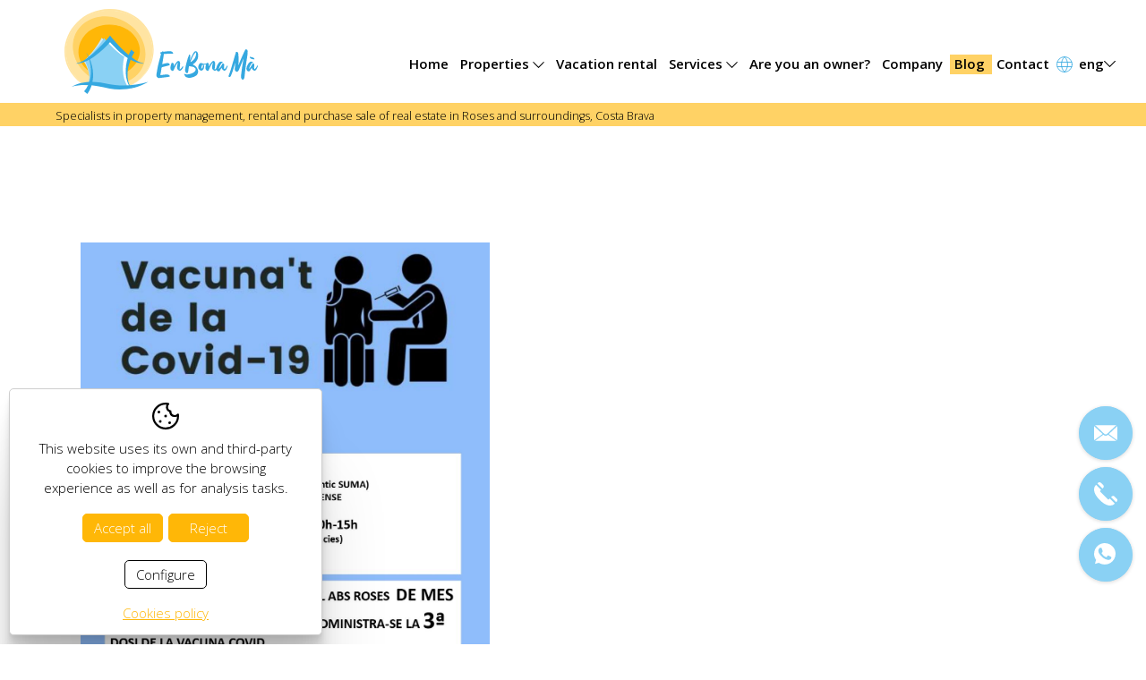

--- FILE ---
content_type: text/html; charset=UTF-8
request_url: https://www.enbonama.com/eng/p/news/new/news/150.htm
body_size: 10886
content:
<!DOCTYPE html>
<html lang="en">
<head>

	<meta name="viewport" content="width=device-width, initial-scale=1.0, maximum-scale=2.0">
	<meta name="format-detection" content="telephone=no"/>

	<link rel="preconnect" href="https://fonts.googleapis.com">
	<link rel="preconnect" href="https://fonts.gstatic.com" crossorigin>
	<link href="https://fonts.googleapis.com/css2?family=Open+Sans:ital,wght@0,300..800;1,300..800&family=Satisfy&display=swap" rel="stylesheet">

	<link href="/clients/enbonama/templates/styles/animate.min.css?59" rel="preload" type as="style" onload="this.onload=null;this.rel='stylesheet'"><noscript><link rel="stylesheet" href="/clients/enbonama/templates/styles/animate.min.css?59"></noscript><link href="/common/jscripts/lightgallery-1.6.12/css/lightgallery_custom.min.css?59" rel="preload" type as="style" onload="this.onload=null;this.rel='stylesheet'"><noscript><link rel="stylesheet" href="/common/jscripts/lightgallery-1.6.12/css/lightgallery_custom.min.css?59"></noscript><link href="/common/jscripts/jquery-ui-1.11.2/jquery-ui.min.scss?59" rel="preload" type as="style" onload="this.onload=null;this.rel='stylesheet'"><noscript><link rel="stylesheet" href="/common/jscripts/jquery-ui-1.11.2/jquery-ui.min.scss?59"></noscript>
	<script type="text/javascript" src="/common/jscripts/jquery/jquery-3.6.0.min.js"></script>

	<link rel="stylesheet" type="text/css" href="/clients/enbonama/templates/styles/styles.min.css?v=59" />	
		<title>Third dose vaccination day against covid-19 for people over 60 years</title>
		<meta name="Description" content="EnBonaMà is a real estate agency specializing in the management, rental and purchase sale of real estate in Roses and its surroundings: Can Isaac in Palau Saverdera, Els Olivars in Pau..." />
		<meta name="Keywords" content="" />
		<meta http-equiv="Content-Type" content="text/html; charset=utf-8" />
		<link rel="profile" href="http://microformats.org/profile/hcard">
		<link rel="shortcut icon" href="/clients/enbonama/templates/images/favicon.ico?v=59" />
	
		<meta property="og:url" content="https://www.enbonama.com/eng/p/news/new/news/150.htm" />
		<meta property="og:title" content="Third dose vaccination day against covid-19 for people over 60 years" />
		<meta property="og:description" content="EnBonaMà is a real estate agency specializing in the management, rental and purchase sale of real estate in Roses and its surroundings: Can Isaac in Palau Saverdera, Els Olivars in Pau..." />
	<meta property="og:image" content="https://www.enbonama.com/clients/enbonama/news/new/images/184_details.jpeg" /><meta property="og:type" content="article" />
		<script type="application/ld+json">
		{
			
		  "@context": "https://schema.org",
		  "@type": "LocalBusiness",
		  "name": "Third dose vaccination day against covid-19 for people over 60 years",
		  "description": "EnBonaM\u00e0 is a real estate agency specializing in the management, rental and purchase sale of real estate in Roses and its surroundings: Can Isaac in Palau Saverdera, Els Olivars in Pau...",
		  "url": "https://www.enbonama.com/eng/p/news/new/news/150.htm"
		  
		}
		</script>
	<meta name="theme-color" content="#FFFFFF">

</head>
<body>

	
	<header id="header" class="news new show-record page-new page-tool page-inner">
	<div class="top container">
		<a id="header-logo" href="/eng/" title="EnBonaMà - Specialists in property management, rental and purchase sale of real estate in Roses and surroundings, Costa Brava">
			<svg xmlns="http://www.w3.org/2000/svg" viewBox="0 0 172.99 76"><path class="text" d="m88.51 49.12.95-.27c.53-.14 1.03-.25 1.54-.34.51-.1 1.01-.14 1.54-.14.36.02.7.18 1.05.46.33.29.53.61.6.95.09.32-.05.53-.41.62-.43.12-.86.23-1.28.33-.42.11-.86.21-1.32.33-.61.17-1.23.32-1.86.49-.62.17-1.26.32-1.89.49-.29.07-.49.25-.58.55-.14 1.01-.29 2.02-.46 3.04-.18 1.01-.35 2.02-.53 3.04-.02.1-.04.18-.05.26-.01.08.02.18.12.3.66-.12 1.33-.21 2.01-.3.68-.08 1.36-.17 2.04-.26.5-.07 1-.11 1.48-.11s.97.1 1.44.27c.46.18.85.45 1.16.8.41.39.34.68-.2.87-.25.12-.52.19-.79.23-.27.04-.55.07-.86.12-1.16.17-2.31.31-3.48.45-1.16.14-2.33.27-3.51.42-.18.05-.33.08-.45.11h-.31c-.27 0-.54-.08-.8-.24-.26-.17-.5-.36-.72-.57a2.6 2.6 0 0 1-.52-.74c-.13-.27-.19-.55-.19-.8.02-.83.12-1.64.29-2.45.18-.81.32-1.62.42-2.45.36-2.36.87-4.69 1.5-6.99.63-2.29 1.26-4.61 1.88-6.95.14-.25.11-.44-.11-.55a.855.855 0 0 1-.19-.19c-.06-.08-.11-.15-.15-.23-.18-.23-.26-.4-.22-.52.04-.12.19-.23.46-.34.18-.09.35-.14.52-.14.32-.07.58-.21.79-.45.14-.2.27-.32.39-.34.13-.02.28.04.46.18.19.12.35.18.49.19.14.01.31 0 .46-.05.93-.17 1.86-.27 2.78-.33.92-.06 1.86-.07 2.82-.05.53.05.96.19 1.33.43.36.24.67.57.92.99.32.53.19.8-.38.8-.34 0-.68 0-1.02-.01-.34 0-.67-.01-.99-.01-.53 0-1.06 0-1.59.01-.54 0-1.07.04-1.59.08-.36.05-.73.06-1.09.05-.36 0-.72 0-1.06.05-.18.02-.31.07-.38.15-.07.08-.12.2-.14.36-.14 1.18-.29 2.34-.48 3.5-.19 1.16-.39 2.33-.61 3.5-.05.27-.09.56-.15.84-.06.29-.09.59-.12.91.34-.12.67-.21.99-.31v-.04Z" style="fill:#35a8e0;stroke-width:0"/><path class="text" d="M101.14 48.13c-.05.08-.09.15-.14.23-.53.69-.97 1.41-1.36 2.17-.39.76-.76 1.54-1.13 2.34-.14.32-.27.65-.41.99-.14.33-.31.67-.52.99-.18.32-.38.51-.6.55-.21.05-.48 0-.8-.18-.56-.27-.95-.65-1.14-1.12-.19-.48-.28-1-.26-1.57.05-.67.15-1.32.31-1.95.16-.63.36-1.26.61-1.88.09-.25.2-.4.34-.46s.33-.06.58-.01c.87.14 1.29.64 1.29 1.52 0 .46-.04.94-.11 1.45.12-.05.2-.12.26-.2.06-.08.11-.19.15-.31.29-.59.63-1.16 1.01-1.71s.78-1.08 1.21-1.6c.12-.12.22-.21.33-.31.11-.09.21-.19.33-.27.34-.25.7-.36 1.07-.31.38.05.67.26.87.65.36.67.51 1.33.41 2-.05.32-.07.64-.07.96s-.02.64-.07.96c-.07.42-.12.83-.15 1.25-.04.42-.07.83-.12 1.25-.02.1-.02.18-.01.27 0 .1.01.19.01.31.18-.05.34-.11.46-.19.13-.08.25-.18.35-.3.32-.27.6-.57.86-.9.25-.32.47-.68.65-1.07.22-.39.5-.42.82-.07.12.09.14.21.07.38a7.06 7.06 0 0 1-.9 1.75c-.38.52-.86.95-1.44 1.3-.25.17-.52.24-.8.23-.28 0-.55-.12-.8-.33-.14-.12-.27-.21-.41-.31-.14-.1-.26-.19-.38-.31-.46-.42-.7-.95-.75-1.62a4.66 4.66 0 0 1 0-1.18c.05-.39.12-.78.2-1.18.07-.32.14-.64.2-.95.07-.31.14-.63.2-.95.05-.19.05-.33 0-.45-.12.02-.19.07-.24.15h.02Zm10.28 3.27c0 .1-.04.19-.08.31-.16.74-.28 1.47-.38 2.21-.09.74-.19 1.47-.31 2.21-.02.1-.04.18-.05.27-.01.1-.03.19-.08.31-.12.39-.33.63-.63.71-.31.08-.62-.01-.94-.3-.07-.07-.14-.13-.2-.19-.07-.06-.14-.12-.2-.19-.41-.39-.62-.89-.65-1.49 0-.57.03-1.13.12-1.68.08-.53.18-1.07.29-1.6.25-1.31.54-2.59.89-3.85.34-1.26.69-2.53 1.06-3.81.14-.51.32-1 .53-1.49.21-.49.41-.96.6-1.45.02-.05.04-.08.04-.11s0-.05.03-.07c.07-.1.12-.19.15-.3.04-.11.12-.15.26-.15.14.02.24.08.31.19s.13.21.18.33c.07.2.12.42.14.62.02.2.03.42.03.62-.02.51-.05 1-.07 1.48-.02.49-.08.97-.18 1.49v.34c.18-.27.32-.55.41-.83.09-.27.19-.55.31-.8.32-.74.65-1.46.99-2.17.34-.71.71-1.43 1.09-2.14.32-.59.75-1.15 1.29-1.65.36-.32.69-.5.99-.52.29-.02.63.13 1.02.45.36.3.62.64.79 1.03.17.39.27.81.34 1.25.22 1.28.18 2.48-.18 3.59-.34 1.1-.91 2.15-1.7 3.14a6.6 6.6 0 0 1-1.21 1.21c-.45.34-.89.68-1.35 1-.05.05-.09.08-.15.11-.06.02-.11.06-.15.11.05.12.11.18.19.19.08.01.15.04.22.08 2.14.99 3.54 2.58 4.19 4.76.32 1.01.31 1.97-.03 2.88-.34.9-.91 1.64-1.7 2.19-1.5.96-3.18 1.58-5.05 1.83-1.09.17-2.17.04-3.24-.38-.82-.3-1.41-.84-1.77-1.62l-.26-.52a6.25 6.25 0 0 1-.22-.52c-.02-.05-.04-.11-.04-.19s.02-.14.07-.19c.05-.05.11-.06.18-.05.07.01.14.02.2.05.51.2 1 .34 1.48.39.49.06.97.06 1.47 0 .49-.06.97-.15 1.47-.27.49-.13.97-.27 1.44-.43.44-.12.85-.27 1.23-.49.39-.2.76-.44 1.13-.69.39-.27.72-.59 1.01-.95.28-.36.49-.77.63-1.26.18-.55.08-1-.31-1.34a4.297 4.297 0 0 0-2.52-1.41c-.51-.07-1-.14-1.5-.23-.51-.08-.97-.2-1.43-.36-.09.12-.14.21-.15.31l-.02.02Zm4.02-5.82c.76-.77 1.34-1.68 1.73-2.71.25-.67.45-1.34.58-2.02.14-.68.13-1.39-.04-2.13-.14-.02-.25 0-.33.07-.08.07-.15.13-.22.18-.75.74-1.36 1.57-1.84 2.48-.2.44-.41.87-.64 1.29-.21.43-.41.86-.6 1.3l-.75 1.72c-.25.57-.49 1.2-.72 1.87 1.12-.59 2.06-1.28 2.82-2.06h.01Z" style="fill:#35a8e0;stroke-width:0"/><path class="text" d="M124.91 51.86c-.07.65-.26 1.31-.58 1.95-.16.34-.43.65-.82.93-.32.23-.65.37-.97.42-.33.05-.68-.06-1.05-.31l-.03-.04c-.75-.39-1.26-.84-1.54-1.37-.27-.52-.31-1.3-.11-2.33.09-.34.21-.68.35-.99s.33-.63.53-.95c.29-.46.66-.74 1.09-.83.43-.09.88 0 1.33.24.43.2.86.34 1.28.39.42.06.86.06 1.32.01.19-.02.38-.05.58-.07.2-.02.4-.04.58-.04.12-.02.21-.02.31 0 .09.02.14.12.14.27.02.25-.09.42-.34.49-.22.05-.46.08-.68.12-.22.04-.47.04-.72.01h-.53c-.18 0-.35.02-.53.07.32.67.45 1.33.38 1.98l.02.04Zm-2.44 1.62s.02.01.05.01h.03s.07-.04.08-.05c0 0 .04-.02.08-.05.46-.34.76-.75.92-1.21.17-.46.26-.95.31-1.49 0-.32-.09-.57-.27-.76-.18-.25-.34-.24-.48.04-.48 1.06-.74 2.22-.79 3.48.02 0 .04 0 .05.01h.02Z" style="fill:#35a8e0;stroke-width:0"/><path class="text" d="M132.48 48.13c-.05.08-.09.15-.14.23-.53.69-.98 1.41-1.36 2.17-.39.76-.76 1.54-1.13 2.34-.14.32-.27.65-.41.99-.14.33-.31.67-.52.99-.18.32-.38.51-.6.55-.21.05-.48 0-.8-.18-.56-.27-.95-.65-1.14-1.12-.19-.48-.28-1-.26-1.57.05-.67.15-1.32.31-1.95.16-.63.36-1.26.61-1.88.09-.25.2-.4.34-.46s.33-.06.58-.01c.87.14 1.29.64 1.29 1.52 0 .46-.04.94-.1 1.45.12-.05.2-.12.26-.2.06-.08.11-.19.15-.31.29-.59.63-1.16 1.01-1.71s.77-1.08 1.21-1.6c.12-.12.22-.21.33-.31.11-.09.21-.19.33-.27.34-.25.71-.36 1.07-.31.38.05.67.26.87.65.36.67.51 1.33.41 2-.05.32-.07.64-.07.96s-.02.64-.07.96c-.07.42-.12.83-.15 1.25-.04.42-.07.83-.12 1.25-.02.1-.02.18-.01.27 0 .1.01.19.01.31.18-.05.34-.11.46-.19.13-.08.25-.18.35-.3.32-.27.6-.57.86-.9.25-.32.47-.68.65-1.07.22-.39.5-.42.82-.07.12.09.14.21.07.38a7.06 7.06 0 0 1-.9 1.75c-.38.52-.86.95-1.45 1.3-.25.17-.52.24-.8.23-.28 0-.55-.12-.8-.33-.14-.12-.27-.21-.41-.31-.14-.1-.26-.19-.38-.31-.46-.42-.71-.95-.75-1.62a4.66 4.66 0 0 1 0-1.18c.05-.39.12-.78.2-1.18.07-.32.14-.64.2-.95.07-.31.14-.63.2-.95.05-.19.05-.33 0-.45-.12.02-.19.07-.24.15h.02Z" style="fill:#35a8e0;stroke-width:0"/><path class="text" d="M138.51 53.29c.08-.12.15-.23.22-.34.43-.53.83-1.08 1.21-1.65.38-.57.72-1.18 1.05-1.79.05-.1.09-.18.14-.24.17-.3.28-.48.35-.52.08-.05.21-.05.39 0 .61.12.94.44.99.96.05.46.04.88-.04 1.25-.18.89-.18 1.76.04 2.59.05.17.08.25.12.26.04 0 .11-.01.22-.08.18-.1.34-.2.46-.33.13-.13.25-.26.35-.39.25-.3.47-.59.67-.9.19-.3.36-.61.53-.93.02-.07.05-.13.07-.19.02-.06.06-.12.11-.19.14-.17.28-.18.45-.07.18.07.24.19.18.38-.18.55-.39 1.09-.61 1.62-.22.53-.51 1.03-.82 1.52-.32.51-.75.81-1.29.9-.34.07-.68 0-1.02-.24-.43-.27-.81-.58-1.13-.93-.32-.34-.51-.78-.54-1.31-.12-.02-.18 0-.2.05-.02.06-.05.11-.07.15-.25.39-.48.8-.71 1.21-.21.42-.46.82-.73 1.21-.27.39-.63.59-1.09.62-.18 0-.35-.04-.52-.11-1.02-.53-1.5-1.41-1.43-2.66.05-.37.12-.72.2-1.08.09-.36.2-.71.34-1.06.27-.59.56-1.18.89-1.72.33-.55.72-1.06 1.2-1.52.41-.42.9-.64 1.48-.68.58-.04 1.09.13 1.55.5l.15.15.15.15.07.14s0 .11-.04.18c-.05.05-.14.07-.27.07a.16.16 0 0 0-.11-.04c-.07-.05-.13-.1-.18-.15-.05-.06-.13-.07-.24-.05-.12.05-.24.17-.38.34-.25.18-.47.45-.65.8-.39.67-.74 1.34-1.07 2.02-.33.68-.59 1.39-.76 2.13-.02.05-.04.12-.04.2l.04.04c.14-.05.25-.13.33-.24l-.02-.04Zm21.37-8.23c-.08.19-.16.4-.26.64-.59 1.45-1.17 2.9-1.76 4.36-.59 1.46-1.17 2.91-1.79 4.36-.25.53-.54.97-.86 1.34-.43.46-.92.55-1.47.27-.18-.1-.33-.17-.45-.2-.61-.32-.92-.87-.92-1.62.02-.62.06-1.24.1-1.84.05-.61.09-1.21.14-1.81.02-.37.05-.72.08-1.08.04-.36.01-.72-.05-1.12-.07.23-.13.45-.19.65s-.12.42-.19.62c-.46 1.52-.9 3.04-1.35 4.55-.45 1.52-.96 3.03-1.55 4.51-.12.25-.22.51-.33.76-.1.25-.21.51-.33.76-.2.39-.49.61-.86.64-.36.04-.68-.13-.95-.5-.09-.12-.12-.21-.08-.31.04-.1.06-.18.08-.27.27-.81.55-1.6.83-2.38.28-.78.55-1.58.8-2.38.53-1.59 1.01-3.17 1.44-4.74.45-1.58.9-3.16 1.39-4.74.32-1.03.62-2.07.9-3.09s.61-2.06.97-3.09c.02-.1.06-.25.11-.49.05-.23.09-.37.15-.43s.2-.08.42-.08c.27 0 .54.06.82.18.39.17.61.46.68.9.07.44.12.87.15 1.29.04.43.07.86.12 1.3.07.88.11 1.73.12 2.57.01.83 0 1.69-.05 2.53 0 .37 0 .72-.04 1.07l-.07 1.03v.93c.12-.12.19-.23.24-.34l.14-.34c.73-1.91 1.5-3.79 2.31-5.64.82-1.85 1.66-3.71 2.53-5.57.16-.3.3-.59.45-.9l.41-.9c.14-.3.34-.42.61-.34.51.07.88.23 1.14.49.26.26.4.67.42 1.25.02.62 0 1.25-.05 1.88-.06.63-.13 1.26-.22 1.88-.19 1.18-.35 2.33-.53 3.47-.18 1.14-.35 2.29-.53 3.47-.19 1.2-.35 2.39-.49 3.58-.15 1.19-.31 2.38-.46 3.58-.12.78-.2 1.57-.27 2.34-.07.78-.15 1.57-.24 2.34-.05.42-.12.82-.2 1.22-.08.4-.26.8-.52 1.19-.32.46-.72.57-1.2.34-.46-.2-.75-.51-.9-.9-.15-.39-.25-.81-.29-1.25-.05-.53-.05-1.05 0-1.53s.1-1 .18-1.5c.09-.74.18-1.46.27-2.17l.27-2.14c.14-1.13.3-2.25.49-3.35s.38-2.22.56-3.35c.07-.42.14-.82.22-1.22.08-.4.15-.81.22-1.22-.18.19-.32.37-.39.57h.01Zm5.6 8.23c.08-.12.15-.23.22-.34.43-.53.83-1.08 1.21-1.65.38-.57.72-1.18 1.04-1.79.05-.1.09-.18.14-.24.16-.3.28-.48.35-.52.08-.05.21-.05.39 0 .61.12.94.44.99.96.05.46.04.88-.03 1.25-.18.89-.18 1.76.03 2.59.05.17.08.25.12.26.03 0 .11-.01.22-.08.18-.1.34-.2.46-.33.13-.13.25-.26.35-.39.25-.3.47-.59.67-.9.19-.3.36-.61.53-.93.02-.07.05-.13.07-.19.02-.06.06-.12.11-.19.14-.17.28-.18.45-.07.18.07.23.19.18.38-.18.55-.39 1.09-.61 1.62-.22.53-.51 1.03-.82 1.52-.32.51-.75.81-1.29.9-.34.07-.68 0-1.02-.24-.43-.27-.81-.58-1.13-.93-.32-.34-.5-.78-.54-1.31-.12-.02-.18 0-.2.05-.02.06-.05.11-.07.15-.25.39-.48.8-.71 1.21-.21.42-.46.82-.73 1.21-.27.39-.63.59-1.09.62-.19 0-.35-.04-.52-.11-1.02-.53-1.5-1.41-1.43-2.66.05-.37.12-.72.2-1.08.09-.36.2-.71.34-1.06.27-.59.56-1.18.89-1.72.33-.55.72-1.06 1.2-1.52.41-.42.9-.64 1.48-.68.57-.04 1.09.13 1.55.5l.15.15.15.15.07.14s0 .11-.04.18c-.05.05-.14.07-.27.07a.153.153 0 0 0-.1-.04c-.07-.05-.13-.1-.18-.15-.05-.06-.13-.07-.23-.05-.12.05-.24.17-.38.34-.25.18-.47.45-.65.8-.39.67-.74 1.34-1.07 2.02-.33.68-.59 1.39-.76 2.13-.02.05-.04.12-.04.2l.04.04c.14-.05.25-.13.33-.24l-.02-.04Zm2.4-8.49c-.51-.12-.98-.33-1.43-.65-.29-.25-.53-.58-.68-1-.07-.18-.07-.31 0-.38s.19-.08.38-.04c.46.17.89.3 1.33.39.43.11.88.24 1.33.39.43.17.77.48 1.02.93.14.25.18.43.11.52-.07.1-.26.13-.57.11-.48-.07-.96-.17-1.47-.27Z" style="fill:#35a8e0;stroke-width:0"/><path class="ico" d="m54.23 70.56 6.37-2.91c12.24-7.25 19.57-20.3 18.02-34.48C76.44 13.39 57.42-.7 36.13 1.69 14.85 4.08-.64 22.05 1.52 41.82 2.65 52.14 8.38 60.91 16.61 66.6c.46.32 1.22.36 1.7.65l7.53-.07 28.39 3.37Z" style="fill:#ffe4a2;stroke-width:0"/><path class="ico" d="m54.22 70.48 6.34-2.91c6.74-3.98 12.43-10.12 15.48-17.46C86.27 25.41 65.94 1.2 40.77 1.59 10.7 1.33-10.96 34.38 9.31 59.76c2.42 2.78 5.73 6.27 9.01 7.39l7.53-.06s28.36 3.39 28.37 3.39Zm.02.16s-28.82-2.67-28.39-2.68l-7.53.19h-.26l-.21-.13c-.19-.13-1.3-.32-1.76-.68-.22-.14-.7-.51-.93-.65C-15.85 43.38 4.71-.32 40.77 0c26.26-.19 46.98 24.81 36.09 50.46-3.31 7.48-9.22 13.53-16.16 17.42l-6.45 2.77h-.01Z" style="fill:#ffe4a2;stroke-width:0"/><path class="ico" d="M68.81 52.33c7.29-14.19.18-32.53-15.88-40.97-16.06-8.44-34.98-3.78-42.27 10.41-7.29 14.19-.18 32.53 15.88 40.97 16.06 8.44 34.98 3.78 42.27-10.41Z" style="fill:#ffd265;stroke-width:0"/><path class="ico" d="M26.51 62.81C7.57 53.23-.63 26.36 18.26 12.27c21.03-15.24 54.35 2.08 54.22 28.31-.46 24.14-27.13 32.68-45.97 22.23Zm.09-.15c18.24 9.81 43.77.72 44.23-22.09.06-25.12-31.61-41.95-52-27.5C.23 26.74 7.86 53.24 26.6 62.66Z" style="fill:#ffd265;stroke-width:0"/><path class="ico" d="M41.8 60.53c14.73-1.13 25.89-12.36 24.94-25.08-.95-12.73-13.66-22.13-28.39-21-14.73 1.13-25.89 12.36-24.94 25.08.95 12.73 13.66 22.13 28.39 21Z" style="fill:#ffb707;stroke-width:0"/><path class="ico" d="M41.79 60.62c-17.49 1.66-35.03-12.4-27.5-31.04 8.53-19.28 38.36-20.81 49.75-3.62 10.57 17.1-4.83 33.65-22.24 34.67Zm-.01-.16c12.67-.76 25.07-11.61 24.29-24.96-2.01-21.94-30.66-26.72-44.84-12.96-16.98 16.73-.6 39.65 20.56 37.92h-.01Z" style="fill:#ffb707;stroke-width:0"/><path class="ico" d="M17.29 46.81s9.77-9.18 16.04-20.99c0 0 10.44 11.27 19.19 15.36 0 0-3.1 15.11 4.12 25.5 0 0-3.07 3.53-17.3 2.11-18.3-1.81-18.13-.13-18.13-.13 1.14-1.45 3.63-9.84-3.92-21.86Z" style="fill:#c9e8f9;stroke-width:0"/><path class="ico" d="M22.08 44.21s10.97-7.69 18.84-18.46c0 0 8.75 12.66 16.83 17.98 0 0-5.19 14.52.49 25.84 0 0-3.19 1.16-17.42-.39-18.86-2.08-17.93-2.74-17.93-2.74 1.33-1.26 4.98-9.21-.8-22.19v-.02Z" style="fill:#fff;stroke-width:0"/><path class="ico" d="M18.02 45.88s10.37-8.49 17.4-19.85c0 0 9.67 11.96 18.12 16.63 0 0-4.1 14.86 2.41 25.72 0 0-3.22 2.79-17.4.94-18.38-2.41-18.09-1.38-18.09-1.38 1.23-1.37 4.27-9.56-2.45-22.07h.01Z" style="fill:#8ad1f4;stroke-width:0"/><path class="ico" d="M70.67 48.9c-11.85-.48-22.61-11-30.18-19.45h.58c-4.09 4.59-8.57 8.79-13.49 12.44-4.92 3.52-10.48 6.89-16.69 7.01v-.38c5.87-1.5 10.44-5.2 14.95-9.02 5.33-4.75 10.51-10.05 14.99-15.61 6.25 7.79 13.42 15.49 21.78 21.03 2.44 1.62 5.09 2.85 8.08 3.6v.38h-.01Z" style="fill:#35a8e0;stroke-width:0"/><path class="ico" d="M19.03 38.82c2.37 2.02 3.46 5.54 4.58 8.41C26.84 56.62 26.5 67.74 20.5 76l-2.94-2.35c6.2-7 7.26-17.24 5.14-26.17-.81-2.91-1.54-6.47-3.68-8.67Zm43.54-.02c-5.91 9.34-9.61 24.52-1.44 33.63-2.28-2.08-4.06-4.8-5.04-7.83-2.81-8.68-.8-20.3 3.59-28.2l2.89 2.4Z" style="fill:#35a8e0;stroke-width:0"/><path class="ico" d="M6.27 69.56c7.75-4.54 17.37-5.14 26.12-3.81 5.65 1.02 11.23 2.48 17.01 2.58 8.66.45 17.08-.91 25.53-3.23-10.26 6.07-22.84 8.06-34.59 6.04-11.22-2.67-22.64-4.82-34.08-1.58h.01Z" style="fill:#35a8e0;stroke-width:0"/></svg>		</a>

		<nav id="main-nav">
			<ul>
			<li>
			<a href="/eng/" class="active0 first">Home </a>
					</li>
			<li>
			<a href="/eng/inmo/property/tipus/sell/sell.html" class="active0 ">Properties <svg xmlns="http://www.w3.org/2000/svg" viewBox="0 0 16 9"><path d="m8.5 8.79 7.31-7.64c.12-.13.19-.3.19-.47s-.07-.35-.19-.47a.51.51 0 0 0-.21-.15.616.616 0 0 0-.51-.01.51.51 0 0 0-.21.15L8 7.39 1.12.2A.8.8 0 0 0 .91.05C.83.02.74 0 .66 0S.49.02.41.05A.51.51 0 0 0 .2.2C.08.34.01.5.01.68s.07.35.19.47l7.31 7.64c.06.07.14.12.23.16a.626.626 0 0 0 .54 0c.09-.04.16-.09.23-.16Z"/></svg></a>
							<ul class="submenu">
											<li>
							<a href="/eng/inmo/property/tipus/sell/sell.html" class="active0 first">Sale</a>
						</li>
											<li>
							<a href="/eng/inmo/property/tipus/rent-moblat-selloption/rent.html" class="active0 last">Rent</a>
						</li>
									</ul>
					</li>
			<li>
			<a href="/eng/inmo/property/tipus/temp/16.html" class="active0 ">Vacation rental </a>
					</li>
			<li>
			<a href="/eng/services.html" class="active0 ">Services <svg xmlns="http://www.w3.org/2000/svg" viewBox="0 0 16 9"><path d="m8.5 8.79 7.31-7.64c.12-.13.19-.3.19-.47s-.07-.35-.19-.47a.51.51 0 0 0-.21-.15.616.616 0 0 0-.51-.01.51.51 0 0 0-.21.15L8 7.39 1.12.2A.8.8 0 0 0 .91.05C.83.02.74 0 .66 0S.49.02.41.05A.51.51 0 0 0 .2.2C.08.34.01.5.01.68s.07.35.19.47l7.31 7.64c.06.07.14.12.23.16a.626.626 0 0 0 .54 0c.09-.04.16-.09.23-.16Z"/></svg></a>
							<ul class="submenu">
											<li>
							<a href="/eng/holiday-rental.html" class="active0 first">Real estate services</a>
						</li>
											<li>
							<a href="/eng/administration.html" class="active0 last">Administration - formalities - consulting</a>
						</li>
									</ul>
					</li>
			<li>
			<a href="/eng/sale-houses-apartments.html" class="active0 ">Are you an owner? </a>
					</li>
			<li>
			<a href="/eng/company.html" class="active0 ">Company </a>
					</li>
			<li>
			<a href="/eng/news/new/news.html" class="active1 ">Blog </a>
					</li>
			<li>
			<a href="/eng/contact/contact/contact.html" class="active0 last">Contact </a>
					</li>
	</ul>		</nav>

		<nav id="languages">
					<span id="current-language">
						eng <svg xmlns="http://www.w3.org/2000/svg" viewBox="0 0 16 9"><path d="m8.5 8.79 7.31-7.64c.12-.13.19-.3.19-.47s-.07-.35-.19-.47a.51.51 0 0 0-.21-.15.616.616 0 0 0-.51-.01.51.51 0 0 0-.21.15L8 7.39 1.12.2A.8.8 0 0 0 .91.05C.83.02.74 0 .66 0S.49.02.41.05A.51.51 0 0 0 .2.2C.08.34.01.5.01.68s.07.35.19.47l7.31 7.64c.06.07.14.12.23.16a.626.626 0 0 0 .54 0c.09-.04.16-.09.23-.16Z"/></svg>		</span>
		<ul>
																	<li>
						<a href="/cat/p/news/new/noticies/150.htm" class="active0 first">Català</a>
					</li>
														<li>
						<a href="/spa/p/news/new/noticias/150.htm" class="active0 first">Español</a>
					</li>
																			<li>
						<a href="/fra/p/news/new/nouvelles/150.htm" class="active0 first">Français</a>
					</li>
														<li>
						<a href="/deu/p/news/new/aktuelles/150.htm" class="active0 last">Deutsch</a>
					</li>
									</ul>
	</nav>
		
		<div id="menu-mobile" title="Menu">
			<div>
				<span></span>
			</div>
		</div>
	</div>
	<div id="left-nav-mobile"></div>
	<div id="submenu-mobile">
		<div id="main-nav-mobile"></div>
		<div id="languages-mobile"></div>
	</div>
	<div class="bottom">
		<div class="container">
			<h3>Specialists in property management, rental and purchase sale of real estate in Roses and surroundings, Costa Brava</h3>
		</div>
	</div>
</header>

	<main class="news new show-record page-new page-tool page-inner" id="inner">

					
			<section id="new-show-record">

				
				
				
				<article>
			<figure>
			<div id="slider-news">
									<div class="item">
						<a href="/clients/enbonama/news/new/images/184_medium.jpeg" data-sub-html=""
						   title="Third dose vaccination day against covid-19 for people over 60 years"><img height="639" width="443" src="/clients/enbonama/news/new/images/184_medium.jpeg" alt="Third dose vaccination day against covid-19 for people over 60 years" /></a>
					</div>
							</div>
		</figure>
	
	<div class="container">
		<div class="news-main">
			<h1>Third dose vaccination day against covid-19 for people over 60 years</h1>
			<div class="description"></div>


		</div>
	</div>

	

	
</article>
			</section>

			
		
	</main>

	
	<section id="kit-digital">
	<div class="container">
		<h5>Kit digital program co-financed by the next generation (eu) funds of the recovery and resilience mechanism</h5>
		<hr>
		<div class="logos">
			<img src="/clients/enbonama/templates/images/kitdigital/logo-digitalizadores-nextgen.webp?v=20241212" alt="NextGenerationEu" width="309" height="73"/><img src="/clients/enbonama/templates/images/kitdigital/logo-digitalizadores-gob.webp?v=20241212" alt="Gobierno de españa" width="400" height="73"/><img src="/clients/enbonama/templates/images/kitdigital/logo-digitalizadores-red.webp?v=20241212" alt="red.es" width="172" height="73"/><img src="/clients/enbonama/templates/images/kitdigital/logo-digitalizadores-kit.webp?v=20241212" alt="Kit Digital" width="261" height="73"/><img src="/clients/enbonama/templates/images/kitdigital/logo-digitalizadores-planrecuperacion.webp?v=20241212" alt="Plan de recuperación, transformación y resiliencia" width="208" height="73"/>		</div>
	</div>
</section>

<footer>
	<div class="top container vcard">
		<a id="footer-logo" href="/eng/" title="EnBonaMà - Specialists in property management, rental and purchase sale of real estate in Roses and surroundings, Costa Brava">
			<svg xmlns="http://www.w3.org/2000/svg" viewBox="0 0 172.99 76"><path class="text" d="m88.51 49.12.95-.27c.53-.14 1.03-.25 1.54-.34.51-.1 1.01-.14 1.54-.14.36.02.7.18 1.05.46.33.29.53.61.6.95.09.32-.05.53-.41.62-.43.12-.86.23-1.28.33-.42.11-.86.21-1.32.33-.61.17-1.23.32-1.86.49-.62.17-1.26.32-1.89.49-.29.07-.49.25-.58.55-.14 1.01-.29 2.02-.46 3.04-.18 1.01-.35 2.02-.53 3.04-.02.1-.04.18-.05.26-.01.08.02.18.12.3.66-.12 1.33-.21 2.01-.3.68-.08 1.36-.17 2.04-.26.5-.07 1-.11 1.48-.11s.97.1 1.44.27c.46.18.85.45 1.16.8.41.39.34.68-.2.87-.25.12-.52.19-.79.23-.27.04-.55.07-.86.12-1.16.17-2.31.31-3.48.45-1.16.14-2.33.27-3.51.42-.18.05-.33.08-.45.11h-.31c-.27 0-.54-.08-.8-.24-.26-.17-.5-.36-.72-.57a2.6 2.6 0 0 1-.52-.74c-.13-.27-.19-.55-.19-.8.02-.83.12-1.64.29-2.45.18-.81.32-1.62.42-2.45.36-2.36.87-4.69 1.5-6.99.63-2.29 1.26-4.61 1.88-6.95.14-.25.11-.44-.11-.55a.855.855 0 0 1-.19-.19c-.06-.08-.11-.15-.15-.23-.18-.23-.26-.4-.22-.52.04-.12.19-.23.46-.34.18-.09.35-.14.52-.14.32-.07.58-.21.79-.45.14-.2.27-.32.39-.34.13-.02.28.04.46.18.19.12.35.18.49.19.14.01.31 0 .46-.05.93-.17 1.86-.27 2.78-.33.92-.06 1.86-.07 2.82-.05.53.05.96.19 1.33.43.36.24.67.57.92.99.32.53.19.8-.38.8-.34 0-.68 0-1.02-.01-.34 0-.67-.01-.99-.01-.53 0-1.06 0-1.59.01-.54 0-1.07.04-1.59.08-.36.05-.73.06-1.09.05-.36 0-.72 0-1.06.05-.18.02-.31.07-.38.15-.07.08-.12.2-.14.36-.14 1.18-.29 2.34-.48 3.5-.19 1.16-.39 2.33-.61 3.5-.05.27-.09.56-.15.84-.06.29-.09.59-.12.91.34-.12.67-.21.99-.31v-.04Z" style="fill:#35a8e0;stroke-width:0"/><path class="text" d="M101.14 48.13c-.05.08-.09.15-.14.23-.53.69-.97 1.41-1.36 2.17-.39.76-.76 1.54-1.13 2.34-.14.32-.27.65-.41.99-.14.33-.31.67-.52.99-.18.32-.38.51-.6.55-.21.05-.48 0-.8-.18-.56-.27-.95-.65-1.14-1.12-.19-.48-.28-1-.26-1.57.05-.67.15-1.32.31-1.95.16-.63.36-1.26.61-1.88.09-.25.2-.4.34-.46s.33-.06.58-.01c.87.14 1.29.64 1.29 1.52 0 .46-.04.94-.11 1.45.12-.05.2-.12.26-.2.06-.08.11-.19.15-.31.29-.59.63-1.16 1.01-1.71s.78-1.08 1.21-1.6c.12-.12.22-.21.33-.31.11-.09.21-.19.33-.27.34-.25.7-.36 1.07-.31.38.05.67.26.87.65.36.67.51 1.33.41 2-.05.32-.07.64-.07.96s-.02.64-.07.96c-.07.42-.12.83-.15 1.25-.04.42-.07.83-.12 1.25-.02.1-.02.18-.01.27 0 .1.01.19.01.31.18-.05.34-.11.46-.19.13-.08.25-.18.35-.3.32-.27.6-.57.86-.9.25-.32.47-.68.65-1.07.22-.39.5-.42.82-.07.12.09.14.21.07.38a7.06 7.06 0 0 1-.9 1.75c-.38.52-.86.95-1.44 1.3-.25.17-.52.24-.8.23-.28 0-.55-.12-.8-.33-.14-.12-.27-.21-.41-.31-.14-.1-.26-.19-.38-.31-.46-.42-.7-.95-.75-1.62a4.66 4.66 0 0 1 0-1.18c.05-.39.12-.78.2-1.18.07-.32.14-.64.2-.95.07-.31.14-.63.2-.95.05-.19.05-.33 0-.45-.12.02-.19.07-.24.15h.02Zm10.28 3.27c0 .1-.04.19-.08.31-.16.74-.28 1.47-.38 2.21-.09.74-.19 1.47-.31 2.21-.02.1-.04.18-.05.27-.01.1-.03.19-.08.31-.12.39-.33.63-.63.71-.31.08-.62-.01-.94-.3-.07-.07-.14-.13-.2-.19-.07-.06-.14-.12-.2-.19-.41-.39-.62-.89-.65-1.49 0-.57.03-1.13.12-1.68.08-.53.18-1.07.29-1.6.25-1.31.54-2.59.89-3.85.34-1.26.69-2.53 1.06-3.81.14-.51.32-1 .53-1.49.21-.49.41-.96.6-1.45.02-.05.04-.08.04-.11s0-.05.03-.07c.07-.1.12-.19.15-.3.04-.11.12-.15.26-.15.14.02.24.08.31.19s.13.21.18.33c.07.2.12.42.14.62.02.2.03.42.03.62-.02.51-.05 1-.07 1.48-.02.49-.08.97-.18 1.49v.34c.18-.27.32-.55.41-.83.09-.27.19-.55.31-.8.32-.74.65-1.46.99-2.17.34-.71.71-1.43 1.09-2.14.32-.59.75-1.15 1.29-1.65.36-.32.69-.5.99-.52.29-.02.63.13 1.02.45.36.3.62.64.79 1.03.17.39.27.81.34 1.25.22 1.28.18 2.48-.18 3.59-.34 1.1-.91 2.15-1.7 3.14a6.6 6.6 0 0 1-1.21 1.21c-.45.34-.89.68-1.35 1-.05.05-.09.08-.15.11-.06.02-.11.06-.15.11.05.12.11.18.19.19.08.01.15.04.22.08 2.14.99 3.54 2.58 4.19 4.76.32 1.01.31 1.97-.03 2.88-.34.9-.91 1.64-1.7 2.19-1.5.96-3.18 1.58-5.05 1.83-1.09.17-2.17.04-3.24-.38-.82-.3-1.41-.84-1.77-1.62l-.26-.52a6.25 6.25 0 0 1-.22-.52c-.02-.05-.04-.11-.04-.19s.02-.14.07-.19c.05-.05.11-.06.18-.05.07.01.14.02.2.05.51.2 1 .34 1.48.39.49.06.97.06 1.47 0 .49-.06.97-.15 1.47-.27.49-.13.97-.27 1.44-.43.44-.12.85-.27 1.23-.49.39-.2.76-.44 1.13-.69.39-.27.72-.59 1.01-.95.28-.36.49-.77.63-1.26.18-.55.08-1-.31-1.34a4.297 4.297 0 0 0-2.52-1.41c-.51-.07-1-.14-1.5-.23-.51-.08-.97-.2-1.43-.36-.09.12-.14.21-.15.31l-.02.02Zm4.02-5.82c.76-.77 1.34-1.68 1.73-2.71.25-.67.45-1.34.58-2.02.14-.68.13-1.39-.04-2.13-.14-.02-.25 0-.33.07-.08.07-.15.13-.22.18-.75.74-1.36 1.57-1.84 2.48-.2.44-.41.87-.64 1.29-.21.43-.41.86-.6 1.3l-.75 1.72c-.25.57-.49 1.2-.72 1.87 1.12-.59 2.06-1.28 2.82-2.06h.01Z" style="fill:#35a8e0;stroke-width:0"/><path class="text" d="M124.91 51.86c-.07.65-.26 1.31-.58 1.95-.16.34-.43.65-.82.93-.32.23-.65.37-.97.42-.33.05-.68-.06-1.05-.31l-.03-.04c-.75-.39-1.26-.84-1.54-1.37-.27-.52-.31-1.3-.11-2.33.09-.34.21-.68.35-.99s.33-.63.53-.95c.29-.46.66-.74 1.09-.83.43-.09.88 0 1.33.24.43.2.86.34 1.28.39.42.06.86.06 1.32.01.19-.02.38-.05.58-.07.2-.02.4-.04.58-.04.12-.02.21-.02.31 0 .09.02.14.12.14.27.02.25-.09.42-.34.49-.22.05-.46.08-.68.12-.22.04-.47.04-.72.01h-.53c-.18 0-.35.02-.53.07.32.67.45 1.33.38 1.98l.02.04Zm-2.44 1.62s.02.01.05.01h.03s.07-.04.08-.05c0 0 .04-.02.08-.05.46-.34.76-.75.92-1.21.17-.46.26-.95.31-1.49 0-.32-.09-.57-.27-.76-.18-.25-.34-.24-.48.04-.48 1.06-.74 2.22-.79 3.48.02 0 .04 0 .05.01h.02Z" style="fill:#35a8e0;stroke-width:0"/><path class="text" d="M132.48 48.13c-.05.08-.09.15-.14.23-.53.69-.98 1.41-1.36 2.17-.39.76-.76 1.54-1.13 2.34-.14.32-.27.65-.41.99-.14.33-.31.67-.52.99-.18.32-.38.51-.6.55-.21.05-.48 0-.8-.18-.56-.27-.95-.65-1.14-1.12-.19-.48-.28-1-.26-1.57.05-.67.15-1.32.31-1.95.16-.63.36-1.26.61-1.88.09-.25.2-.4.34-.46s.33-.06.58-.01c.87.14 1.29.64 1.29 1.52 0 .46-.04.94-.1 1.45.12-.05.2-.12.26-.2.06-.08.11-.19.15-.31.29-.59.63-1.16 1.01-1.71s.77-1.08 1.21-1.6c.12-.12.22-.21.33-.31.11-.09.21-.19.33-.27.34-.25.71-.36 1.07-.31.38.05.67.26.87.65.36.67.51 1.33.41 2-.05.32-.07.64-.07.96s-.02.64-.07.96c-.07.42-.12.83-.15 1.25-.04.42-.07.83-.12 1.25-.02.1-.02.18-.01.27 0 .1.01.19.01.31.18-.05.34-.11.46-.19.13-.08.25-.18.35-.3.32-.27.6-.57.86-.9.25-.32.47-.68.65-1.07.22-.39.5-.42.82-.07.12.09.14.21.07.38a7.06 7.06 0 0 1-.9 1.75c-.38.52-.86.95-1.45 1.3-.25.17-.52.24-.8.23-.28 0-.55-.12-.8-.33-.14-.12-.27-.21-.41-.31-.14-.1-.26-.19-.38-.31-.46-.42-.71-.95-.75-1.62a4.66 4.66 0 0 1 0-1.18c.05-.39.12-.78.2-1.18.07-.32.14-.64.2-.95.07-.31.14-.63.2-.95.05-.19.05-.33 0-.45-.12.02-.19.07-.24.15h.02Z" style="fill:#35a8e0;stroke-width:0"/><path class="text" d="M138.51 53.29c.08-.12.15-.23.22-.34.43-.53.83-1.08 1.21-1.65.38-.57.72-1.18 1.05-1.79.05-.1.09-.18.14-.24.17-.3.28-.48.35-.52.08-.05.21-.05.39 0 .61.12.94.44.99.96.05.46.04.88-.04 1.25-.18.89-.18 1.76.04 2.59.05.17.08.25.12.26.04 0 .11-.01.22-.08.18-.1.34-.2.46-.33.13-.13.25-.26.35-.39.25-.3.47-.59.67-.9.19-.3.36-.61.53-.93.02-.07.05-.13.07-.19.02-.06.06-.12.11-.19.14-.17.28-.18.45-.07.18.07.24.19.18.38-.18.55-.39 1.09-.61 1.62-.22.53-.51 1.03-.82 1.52-.32.51-.75.81-1.29.9-.34.07-.68 0-1.02-.24-.43-.27-.81-.58-1.13-.93-.32-.34-.51-.78-.54-1.31-.12-.02-.18 0-.2.05-.02.06-.05.11-.07.15-.25.39-.48.8-.71 1.21-.21.42-.46.82-.73 1.21-.27.39-.63.59-1.09.62-.18 0-.35-.04-.52-.11-1.02-.53-1.5-1.41-1.43-2.66.05-.37.12-.72.2-1.08.09-.36.2-.71.34-1.06.27-.59.56-1.18.89-1.72.33-.55.72-1.06 1.2-1.52.41-.42.9-.64 1.48-.68.58-.04 1.09.13 1.55.5l.15.15.15.15.07.14s0 .11-.04.18c-.05.05-.14.07-.27.07a.16.16 0 0 0-.11-.04c-.07-.05-.13-.1-.18-.15-.05-.06-.13-.07-.24-.05-.12.05-.24.17-.38.34-.25.18-.47.45-.65.8-.39.67-.74 1.34-1.07 2.02-.33.68-.59 1.39-.76 2.13-.02.05-.04.12-.04.2l.04.04c.14-.05.25-.13.33-.24l-.02-.04Zm21.37-8.23c-.08.19-.16.4-.26.64-.59 1.45-1.17 2.9-1.76 4.36-.59 1.46-1.17 2.91-1.79 4.36-.25.53-.54.97-.86 1.34-.43.46-.92.55-1.47.27-.18-.1-.33-.17-.45-.2-.61-.32-.92-.87-.92-1.62.02-.62.06-1.24.1-1.84.05-.61.09-1.21.14-1.81.02-.37.05-.72.08-1.08.04-.36.01-.72-.05-1.12-.07.23-.13.45-.19.65s-.12.42-.19.62c-.46 1.52-.9 3.04-1.35 4.55-.45 1.52-.96 3.03-1.55 4.51-.12.25-.22.51-.33.76-.1.25-.21.51-.33.76-.2.39-.49.61-.86.64-.36.04-.68-.13-.95-.5-.09-.12-.12-.21-.08-.31.04-.1.06-.18.08-.27.27-.81.55-1.6.83-2.38.28-.78.55-1.58.8-2.38.53-1.59 1.01-3.17 1.44-4.74.45-1.58.9-3.16 1.39-4.74.32-1.03.62-2.07.9-3.09s.61-2.06.97-3.09c.02-.1.06-.25.11-.49.05-.23.09-.37.15-.43s.2-.08.42-.08c.27 0 .54.06.82.18.39.17.61.46.68.9.07.44.12.87.15 1.29.04.43.07.86.12 1.3.07.88.11 1.73.12 2.57.01.83 0 1.69-.05 2.53 0 .37 0 .72-.04 1.07l-.07 1.03v.93c.12-.12.19-.23.24-.34l.14-.34c.73-1.91 1.5-3.79 2.31-5.64.82-1.85 1.66-3.71 2.53-5.57.16-.3.3-.59.45-.9l.41-.9c.14-.3.34-.42.61-.34.51.07.88.23 1.14.49.26.26.4.67.42 1.25.02.62 0 1.25-.05 1.88-.06.63-.13 1.26-.22 1.88-.19 1.18-.35 2.33-.53 3.47-.18 1.14-.35 2.29-.53 3.47-.19 1.2-.35 2.39-.49 3.58-.15 1.19-.31 2.38-.46 3.58-.12.78-.2 1.57-.27 2.34-.07.78-.15 1.57-.24 2.34-.05.42-.12.82-.2 1.22-.08.4-.26.8-.52 1.19-.32.46-.72.57-1.2.34-.46-.2-.75-.51-.9-.9-.15-.39-.25-.81-.29-1.25-.05-.53-.05-1.05 0-1.53s.1-1 .18-1.5c.09-.74.18-1.46.27-2.17l.27-2.14c.14-1.13.3-2.25.49-3.35s.38-2.22.56-3.35c.07-.42.14-.82.22-1.22.08-.4.15-.81.22-1.22-.18.19-.32.37-.39.57h.01Zm5.6 8.23c.08-.12.15-.23.22-.34.43-.53.83-1.08 1.21-1.65.38-.57.72-1.18 1.04-1.79.05-.1.09-.18.14-.24.16-.3.28-.48.35-.52.08-.05.21-.05.39 0 .61.12.94.44.99.96.05.46.04.88-.03 1.25-.18.89-.18 1.76.03 2.59.05.17.08.25.12.26.03 0 .11-.01.22-.08.18-.1.34-.2.46-.33.13-.13.25-.26.35-.39.25-.3.47-.59.67-.9.19-.3.36-.61.53-.93.02-.07.05-.13.07-.19.02-.06.06-.12.11-.19.14-.17.28-.18.45-.07.18.07.23.19.18.38-.18.55-.39 1.09-.61 1.62-.22.53-.51 1.03-.82 1.52-.32.51-.75.81-1.29.9-.34.07-.68 0-1.02-.24-.43-.27-.81-.58-1.13-.93-.32-.34-.5-.78-.54-1.31-.12-.02-.18 0-.2.05-.02.06-.05.11-.07.15-.25.39-.48.8-.71 1.21-.21.42-.46.82-.73 1.21-.27.39-.63.59-1.09.62-.19 0-.35-.04-.52-.11-1.02-.53-1.5-1.41-1.43-2.66.05-.37.12-.72.2-1.08.09-.36.2-.71.34-1.06.27-.59.56-1.18.89-1.72.33-.55.72-1.06 1.2-1.52.41-.42.9-.64 1.48-.68.57-.04 1.09.13 1.55.5l.15.15.15.15.07.14s0 .11-.04.18c-.05.05-.14.07-.27.07a.153.153 0 0 0-.1-.04c-.07-.05-.13-.1-.18-.15-.05-.06-.13-.07-.23-.05-.12.05-.24.17-.38.34-.25.18-.47.45-.65.8-.39.67-.74 1.34-1.07 2.02-.33.68-.59 1.39-.76 2.13-.02.05-.04.12-.04.2l.04.04c.14-.05.25-.13.33-.24l-.02-.04Zm2.4-8.49c-.51-.12-.98-.33-1.43-.65-.29-.25-.53-.58-.68-1-.07-.18-.07-.31 0-.38s.19-.08.38-.04c.46.17.89.3 1.33.39.43.11.88.24 1.33.39.43.17.77.48 1.02.93.14.25.18.43.11.52-.07.1-.26.13-.57.11-.48-.07-.96-.17-1.47-.27Z" style="fill:#35a8e0;stroke-width:0"/><path class="ico" d="m54.23 70.56 6.37-2.91c12.24-7.25 19.57-20.3 18.02-34.48C76.44 13.39 57.42-.7 36.13 1.69 14.85 4.08-.64 22.05 1.52 41.82 2.65 52.14 8.38 60.91 16.61 66.6c.46.32 1.22.36 1.7.65l7.53-.07 28.39 3.37Z" style="fill:#ffe4a2;stroke-width:0"/><path class="ico" d="m54.22 70.48 6.34-2.91c6.74-3.98 12.43-10.12 15.48-17.46C86.27 25.41 65.94 1.2 40.77 1.59 10.7 1.33-10.96 34.38 9.31 59.76c2.42 2.78 5.73 6.27 9.01 7.39l7.53-.06s28.36 3.39 28.37 3.39Zm.02.16s-28.82-2.67-28.39-2.68l-7.53.19h-.26l-.21-.13c-.19-.13-1.3-.32-1.76-.68-.22-.14-.7-.51-.93-.65C-15.85 43.38 4.71-.32 40.77 0c26.26-.19 46.98 24.81 36.09 50.46-3.31 7.48-9.22 13.53-16.16 17.42l-6.45 2.77h-.01Z" style="fill:#ffe4a2;stroke-width:0"/><path class="ico" d="M68.81 52.33c7.29-14.19.18-32.53-15.88-40.97-16.06-8.44-34.98-3.78-42.27 10.41-7.29 14.19-.18 32.53 15.88 40.97 16.06 8.44 34.98 3.78 42.27-10.41Z" style="fill:#ffd265;stroke-width:0"/><path class="ico" d="M26.51 62.81C7.57 53.23-.63 26.36 18.26 12.27c21.03-15.24 54.35 2.08 54.22 28.31-.46 24.14-27.13 32.68-45.97 22.23Zm.09-.15c18.24 9.81 43.77.72 44.23-22.09.06-25.12-31.61-41.95-52-27.5C.23 26.74 7.86 53.24 26.6 62.66Z" style="fill:#ffd265;stroke-width:0"/><path class="ico" d="M41.8 60.53c14.73-1.13 25.89-12.36 24.94-25.08-.95-12.73-13.66-22.13-28.39-21-14.73 1.13-25.89 12.36-24.94 25.08.95 12.73 13.66 22.13 28.39 21Z" style="fill:#ffb707;stroke-width:0"/><path class="ico" d="M41.79 60.62c-17.49 1.66-35.03-12.4-27.5-31.04 8.53-19.28 38.36-20.81 49.75-3.62 10.57 17.1-4.83 33.65-22.24 34.67Zm-.01-.16c12.67-.76 25.07-11.61 24.29-24.96-2.01-21.94-30.66-26.72-44.84-12.96-16.98 16.73-.6 39.65 20.56 37.92h-.01Z" style="fill:#ffb707;stroke-width:0"/><path class="ico" d="M17.29 46.81s9.77-9.18 16.04-20.99c0 0 10.44 11.27 19.19 15.36 0 0-3.1 15.11 4.12 25.5 0 0-3.07 3.53-17.3 2.11-18.3-1.81-18.13-.13-18.13-.13 1.14-1.45 3.63-9.84-3.92-21.86Z" style="fill:#c9e8f9;stroke-width:0"/><path class="ico" d="M22.08 44.21s10.97-7.69 18.84-18.46c0 0 8.75 12.66 16.83 17.98 0 0-5.19 14.52.49 25.84 0 0-3.19 1.16-17.42-.39-18.86-2.08-17.93-2.74-17.93-2.74 1.33-1.26 4.98-9.21-.8-22.19v-.02Z" style="fill:#fff;stroke-width:0"/><path class="ico" d="M18.02 45.88s10.37-8.49 17.4-19.85c0 0 9.67 11.96 18.12 16.63 0 0-4.1 14.86 2.41 25.72 0 0-3.22 2.79-17.4.94-18.38-2.41-18.09-1.38-18.09-1.38 1.23-1.37 4.27-9.56-2.45-22.07h.01Z" style="fill:#8ad1f4;stroke-width:0"/><path class="ico" d="M70.67 48.9c-11.85-.48-22.61-11-30.18-19.45h.58c-4.09 4.59-8.57 8.79-13.49 12.44-4.92 3.52-10.48 6.89-16.69 7.01v-.38c5.87-1.5 10.44-5.2 14.95-9.02 5.33-4.75 10.51-10.05 14.99-15.61 6.25 7.79 13.42 15.49 21.78 21.03 2.44 1.62 5.09 2.85 8.08 3.6v.38h-.01Z" style="fill:#35a8e0;stroke-width:0"/><path class="ico" d="M19.03 38.82c2.37 2.02 3.46 5.54 4.58 8.41C26.84 56.62 26.5 67.74 20.5 76l-2.94-2.35c6.2-7 7.26-17.24 5.14-26.17-.81-2.91-1.54-6.47-3.68-8.67Zm43.54-.02c-5.91 9.34-9.61 24.52-1.44 33.63-2.28-2.08-4.06-4.8-5.04-7.83-2.81-8.68-.8-20.3 3.59-28.2l2.89 2.4Z" style="fill:#35a8e0;stroke-width:0"/><path class="ico" d="M6.27 69.56c7.75-4.54 17.37-5.14 26.12-3.81 5.65 1.02 11.23 2.48 17.01 2.58 8.66.45 17.08-.91 25.53-3.23-10.26 6.07-22.84 8.06-34.59 6.04-11.22-2.67-22.64-4.82-34.08-1.58h.01Z" style="fill:#35a8e0;stroke-width:0"/></svg>		</a>
		<div>
			<nav>
					<a href="/eng/" class="active0 first">Home</a>
	<a href="/eng/inmo/property/tipus/sell/sell.html" class="active0 ">Properties</a>
	<a href="/eng/inmo/property/tipus/temp/16.html" class="active0 ">Vacation rental</a>
	<a href="/eng/services.html" class="active0 ">Services</a>
	<a href="/eng/sale-houses-apartments.html" class="active0 ">Are you an owner?</a>
	<a href="/eng/company.html" class="active0 ">Company</a>
	<a href="/eng/news/new/news.html" class="active1 ">Blog</a>
	<a href="/eng/contact/contact/contact.html" class="active0 last">Contact</a>
							</nav>

			<address class="vcard">

				<h6>Contact us</h6>

				<a class="email" href="mailto:&#105;&#110;&#102;&#111;&#64;&#101;&#110;&#98;&#111;&#110;&#97;&#109;&#97;&#46;&#99;&#111;&#109;">
					&#105;&#110;&#102;&#111;&#64;&#101;&#110;&#98;&#111;&#110;&#97;&#109;&#97;&#46;&#99;&#111;&#109;				</a>

				<a href="tel:+34972253056" class="tel">
					<abbr class="type" title="work">Tel </abbr><span class="value">972 25 30 56</span>
				</a><a href="tel:+34616718830" class="tel">
					<abbr class="type" title="cell">Mob </abbr><span class="value">+34 616 718 830</span>
					</a>
				
				<div class="ong">
				<figure>
					<img src="/clients/enbonama/templates/images/josepcarreras_eng.webp?59" width="200" height="122" alt="Josep Carreras">				</figure>
				</div>
			</address>
		</div>

	</div>

	<div class="bottom">
		<div class="container">
			<div id="logos">
				<figure>
					<img src="/clients/enbonama/templates/images/cbrai.webp?59" width="106" height="42" alt="cbrai">				</figure>
				<figure>
					<img src="/clients/enbonama/templates/images/api.webp?59" width="137" height="39" alt="api">				</figure>
				<figure>
					<img src="/clients/enbonama/templates/images/registre.webp?59" width="217" height="44" alt="aicat">				</figure>
				<figure>
					<img src="/clients/enbonama/templates/images/ata.webp?59" width="88" height="39" alt="ata">				</figure>
			</div>
			<nav>
					<a href="/eng/notice.html" class="active0 first">Legal notice</a>
	<a href="/eng/cookies.html" class="active0 ">Cookies policy</a>
	<a href="/eng/accessibility.html" class="active0 ">Declaration of accessibility</a>
	<a href="/eng/web/map/web-map.html" class="active0 last">Web map</a>
			</nav>
			<div id="descantia"><a href="http://www.descantia.com" target="_blank" title="Diseño páginas web en Girona">Diseño web:<svg xmlns="http://www.w3.org/2000/svg" viewBox="0 0 83.26 14.41"><path d="M68.06 5.34V2.71a3.2 3.2 0 0 1 2.09.68 2.39 2.39 0 0 1 .89 2z" opacity=".5"></path><path d="M5.86 14.29H0V8.51A5.54 5.54 0 0 1 1.72 4.4a5.93 5.93 0 0 1 8.29 0 5.77 5.77 0 0 1 0 8.22 5.76 5.76 0 0 1-4.15 1.67zm0-8.73a2.71 2.71 0 0 0-2 .87 2.86 2.86 0 0 0-.83 2.08v2.93H5.9a2.72 2.72 0 0 0 2-.86 3 3 0 0 0 0-4.15 2.72 2.72 0 0 0-2.05-.87zm30.87 8.73h-1a5.72 5.72 0 0 1-4.14-1.67 5.82 5.82 0 0 1 0-8.22 5.66 5.66 0 0 1 4.14-1.69h1v2.85h-1a2.77 2.77 0 0 0-2.05.87 2.95 2.95 0 0 0 0 4.15 2.75 2.75 0 0 0 2.06.86h1z"></path><path d="M42.6 14.29a5.74 5.74 0 0 1-4.14-1.67 5.77 5.77 0 0 1 0-8.22 5.93 5.93 0 0 1 8.29 0 5.54 5.54 0 0 1 1.72 4.11v5.78zm2.88-5.78a2.87 2.87 0 0 0-.84-2.08 2.84 2.84 0 0 0-4.09 0 3 3 0 0 0 0 4.15 2.72 2.72 0 0 0 2 .86h2.88zm13.09 5a2.7 2.7 0 0 1-.69-1 3.16 3.16 0 0 1-.09-.9V8.52a2.91 2.91 0 0 0-.84-2.09 2.71 2.71 0 0 0-2-.87 2.77 2.77 0 0 0-2 .87 2.91 2.91 0 0 0-.84 2.09v3.14a2.36 2.36 0 0 1-.89 2 3.15 3.15 0 0 1-2.09.68V8.51a5.58 5.58 0 0 1 1.72-4.11 5.93 5.93 0 0 1 8.29 0 5.61 5.61 0 0 1 1.71 4.11v5.78a3 3 0 0 1-2.28-.78zm8.66.78a5.72 5.72 0 0 1-4.17-1.67 5.54 5.54 0 0 1-1.71-4.11V0a3.17 3.17 0 0 1 2.09.68 2.39 2.39 0 0 1 .89 1.95v1.8h1.79v2.36h-1.76v1.72a2.88 2.88 0 0 0 .83 2.07 2.72 2.72 0 0 0 2 .86zm3.83-8.32v8.44h-3V5.96z"></path><path d="M77.39 14.29a5.72 5.72 0 0 1-4.14-1.67 5.77 5.77 0 0 1 0-8.22 5.93 5.93 0 0 1 8.29 0 5.54 5.54 0 0 1 1.72 4.11v5.78zm2.87-5.78a2.9 2.9 0 0 0-.83-2.08 2.74 2.74 0 0 0-2.05-.87 2.7 2.7 0 0 0-2 .87 3 3 0 0 0 0 4.15 2.72 2.72 0 0 0 2 .86h2.88zM30.29 5.56h-.47a2.13 2.13 0 0 0-1.56.65 2.21 2.21 0 0 0-.64 1.58v1.89a4.39 4.39 0 0 1-1.36 3.23 4.48 4.48 0 0 1-3.28 1.33h-.92v-2.81h.49a2.09 2.09 0 0 0 1.51-.64 2.19 2.19 0 0 0 .63-1.59V7.32a4.4 4.4 0 0 1 1.37-3.27 4.54 4.54 0 0 1 3.3-1.33h.93zm-12.3.03h3.54V2.75h-3.54a5.66 5.66 0 0 0-4.12 1.68 5.76 5.76 0 0 0 0 8.17 5.69 5.69 0 0 0 4.12 1.67h3.54v-2.84h-3.54a2.73 2.73 0 0 1-2-.85 3 3 0 0 1-.48-.66h1.55a3 3 0 0 0 .87-.1 2.56 2.56 0 0 0 .9-.64 2.81 2.81 0 0 0 .73-2.09h-4a3.44 3.44 0 0 1 .46-.64 2.74 2.74 0 0 1 1.97-.86z"></path></svg></a></div>
		</div>
	</div>
</footer>
	<div class="floating-button-container">
	<div>
		<div>
							<a class="floating-button" href="mailto:&#105;&#110;&#102;&#111;&#64;&#101;&#110;&#98;&#111;&#110;&#97;&#109;&#97;&#46;&#99;&#111;&#109;" target="_blank">
					<div class="text">
						<div class="ico">
							<svg xmlns="http://www.w3.org/2000/svg" width="24" height="24" viewBox="0 0 55.2 37.6"><path d="M2.61.26A4 4 0 0 1 4 0h47.2a4 4 0 0 1 1.39.26L31.44 20.18a5.6 5.6 0 0 1-7.68 0Zm52 35.4a3.9 3.9 0 0 0 .59-2.06V4a4 4 0 0 0-.3-1.52L35.11 21.13ZM33.32 22.79a8.78 8.78 0 0 1-11.44 0L2.43 37.28a4.08 4.08 0 0 0 1.57.29h47.2a4.08 4.08 0 0 0 1.57-.32ZM.32 2.48A4 4 0 0 0 .02 4v29.57a3.9 3.9 0 0 0 .59 2.06l19.5-14.53Zm0 0"/></svg>						</div>
						<span>&#105;&#110;&#102;&#111;&#64;&#101;&#110;&#98;&#111;&#110;&#97;&#109;&#97;&#46;&#99;&#111;&#109;</span>
					</div>
				</a>
			
							<a class="floating-button" href="tel:+34972253056" target="_blank">
					<div class="text">
						<div class="ico">
							<svg xmlns="http://www.w3.org/2000/svg" viewBox="0 0 17.02 17.05"><path d="m12.46 10.88 3.7 3.71.44-.43a1.55 1.55 0 0 0 0-2.12l-1.59-1.59a1.46 1.46 0 0 0-1.06-.44 1.51 1.51 0 0 0-1.06.43zM6.61 4.13a1.55 1.55 0 0 0 0-2.12L5.02.44A1.5 1.5 0 0 0 3.96 0 1.47 1.47 0 0 0 2.9.44l-.43.44 3.7 3.7zm8.23 11.82.35-.36-3.7-3.71-.65.65a.53.53 0 0 1-.36.15.51.51 0 0 1-.35-.15L4.52 6.94a.51.51 0 0 1 0-.71l.65-.65-3.71-3.7-.35.35A4.26 4.26 0 0 0 0 5.28c0 1.62.71 4.26 4.1 7.66 6.74 6.78 10.54 3.19 10.74 3.01z"/></svg>						</div>
						<span>972 25 30 56</span>
					</div>
				</a>
			
							<a class="floating-button" href="https://wa.me/34616718830" target="_blank">
					<div class="text">
						<div class="ico">
							<svg xmlns="http://www.w3.org/2000/svg" width="24" height="24"><path d="M22.2 5.6C18.6 0 11.3-1.6 5.6 1.8c-5.5 3.4-7.3 11-3.7 16.5l.3.4L1 23.2 5.4 22l.4.3c1.9 1 4 1.6 6.1 1.6 2.2 0 4.5-.6 6.4-1.8 5.7-3.5 7.3-10.9 3.9-16.5zm-3.1 11.5c-.6.9-1.4 1.5-2.4 1.6-.6 0-1.4.3-4.3-.9-2.5-1.2-4.6-3.2-6.1-5.4-.9-1-1.4-2.4-1.5-3.8 0-1.2.4-2.2 1.2-3 .3-.3.6-.4.9-.4h.8c.3 0 .6 0 .8.6.3.8 1 2.6 1 2.7.2.2.1 1.3-.6 2-.5.5-.6.5-.5.8.6.9 1.4 1.8 2.1 2.6.9.8 1.8 1.4 2.8 1.8.3.2.6.2.8-.2.2-.3.9-1 1.2-1.4.3-.3.4-.3.8-.2l2.4 1.2c.3.2.6.3.8.4.1.6.1 1.2-.2 1.6z"/></svg>						</div>
						<span>+34 616 718 830</span>
					</div>
				</a>
					</div>
	</div>
</div>
	<iframe name="save_frame" id="save_frame" class="none"></iframe>

		<script type="text/javascript">

		 var gl_language = 'eng';
		 var gl_is_home = false;
		 var gl_tool = 'news';
		 var gl_tool_section = 'new';
		 var gl_action = 'show_record';
		 var gl_page_text_id = 'new';
		 var gl_dir_templates = '/clients/enbonama/templates/';
		 var gl_has_google_maps_key = false;

	   
		 $(function () {
		   		 });
	</script>

	
	
			<div id='accept-cookies' class=''>
				<div class='accept-cookies-head'>
					<span>This website uses its own and third-party cookies to improve the browsing experience as well as for analysis tasks.</span>
				</div>
				<div class='accept-cookies-container'>
					<div>
						<div id='accept-cookies-more'>
<p class="accept-cookies-title">What are cookies?</p>
<p>A cookie is a small file stored on the user's computer that allows us to recognize it. The set of cookies help us improve the quality of our website, allowing us to monitor which pages are useful to the website users or and which are not.</p>

<p class="accept-cookies-title">Acceptance of the use of cookies.</p>
<div class="acordion">
	<div class="acordion-header">
		<p class="acordion-title">Necessary technical cookies</p>
		<div>
			<span class="technical">Always active</span>
		</div>
	</div>
	<div class="acordion-container" >
		<div class="text">
			<p>Technical cookies are absolutely essential for the website to work properly. This category only includes cookies that guarantee the basic functions and security functions of the website. These cookies do not store any personal information.</p>
		</div>
	</div>

	<div class="acordion-header">
		<p class="acordion-title">Analytic cookies</p>
		<div>
			<label title="Activate analytic cookies" for="analytical-cookies">Active</label>
			<input type="checkbox" id="analytical-cookies" />
		</div>
	</div>
	<div class="acordion-container" >
		<div class="text">
			<p>All cookies that may not be particularly necessary for the website to function and are used specifically to collect personal data from the user through analysis, ads and other embedded content are called unnecessary cookies. You must obtain the user's consent before running these cookies on your website.</p>
		</div>
	</div>
</div>
</div>
						<div class='accept-cookies-buttons'>
							<a id='accept-cookies-all' onclick='CookiesConfig.set_choice(1, 1)'>Accept all</a>
							<a id='accept-cookies-reject' onclick='CookiesConfig.set_choice(0, 0)'>Reject</a>
							<a id='accept-cookies-save' onclick='CookiesConfig.save_choice()'>Save</a>
							<a id='accept-cookies-config' onclick='CookiesConfig.open_choices()'>Configure</a>
							<div class='center'>
								<a id='accept-cookies-link' href='/eng/cookies.html'>Cookies policy</a>
							</div>
						</div>
					</div>
				</div>
				<a id='accept-cookies-close' onclick='CookiesConfig.close_choices()'><svg xmlns="http://www.w3.org/2000/svg" xmlns:xlink="http://www.w3.org/1999/xlink" width="1em" height="1em" preserveAspectRatio="xMidYMid meet" viewBox="0 0 1024 1024" style="vertical-align: -0.125em;"><path fill="currentColor" d="M195.2 195.2a64 64 0 0 1 90.496 0L512 421.504L738.304 195.2a64 64 0 0 1 90.496 90.496L602.496 512L828.8 738.304a64 64 0 0 1-90.496 90.496L512 602.496L285.696 828.8a64 64 0 0 1-90.496-90.496L421.504 512L195.2 285.696a64 64 0 0 1 0-90.496"/></svg></a>
			</div>
		
	<script type="text/javascript" src="/clients/enbonama/web/jscripts.js?v=59"></script>	<script type="text/javascript" src="/common/jscripts/jquery-ui-1.11.2/languages/datepicker-en.js"></script>
	<script type="text/javascript" src="/admin/languages/eng.js"></script>

	<script src="https://cdn.jsdelivr.net/npm/gsap@3.12.5/dist/gsap.min.js"></script>
	<script src="https://cdn.jsdelivr.net/npm/gsap@3.12.5/dist/ScrollTrigger.min.js"></script>

	
		
</body>
</html>


--- FILE ---
content_type: text/css
request_url: https://www.enbonama.com/clients/enbonama/templates/styles/styles.min.css?v=59
body_size: 22802
content:
.trans-all,.floating-button .ico,.web.map div a,#search-advanced h6 .arrow,.property-list .item .refs{transition:all ease-in-out .5s}.trans-link,#search-advanced-menu a,main a{transition:background-color ease-in-out .5s,color ease-in-out .5s,opacity ease-in-out .5s}.trans-bgc-c{transition:background-color ease-in-out .5s,color ease-in-out .5s}.trans-bgc{transition:background-color ease-in-out .5s}.trans-c,#new-list-records .item a h3,.property-list .item .prices,.property-list .item h3,#guestbook-summary span,#guestbook-summary,footer address a,footer nav a,#languages a,#main-nav .submenu a{transition:color ease-in-out .5s}.trans-op,.modal-close{transition:opacity ease-in-out .5s}.trans-p{transition:padding ease-in-out .5s}.trans-fill,#guestbook-summary span svg,#descantia a svg{transition:fill ease-in-out .5s}.trans-trf,.property-list .item figure .image-holder img{transition:transform ease-in-out .5s}*{box-sizing:border-box}h1,h2,h3,h4,h5,h6{padding:0;margin:0;font-weight:400;font-size:inherit}ul,ol,li{margin:0;padding:0}img{border:0}table{border-collapse:collapse;border-spacing:0;border:0}fieldset,form{border:0;padding:0;margin:0}sub,sup{font-size:75%;line-height:0;position:relative;vertical-align:baseline}sup{top:-.5em}sub{bottom:-.25em}abbr{border-bottom:0;text-decoration:none}article,aside,details,figcaption,figure,picture,footer,header,menu,nav,section,main,address{display:block;margin:0;font-style:normal}#save_frame{display:none;height:0}#save_frame.visible{width:100%;height:600px;display:block;border:0}#responsive{display:none}#responsive:after{display:none;content:"4000"}.grid{display:grid}.row{width:100%;overflow:hidden}.left{float:left}.right{float:right}.hidden,.mobile{display:none}.clearfix:before,.clearfix:after{display:block;content:" ";line-height:0}.clearfix:after{clear:both}.fit-width{width:100%!important;height:auto!important;position:absolute!important;z-index:1}.fit-height{width:auto!important;height:100%!important;position:absolute!important;z-index:1}.align-right{text-align:right}.justify{text-align:justify}.center{text-align:center}#accept-cookies{position:fixed;bottom:10px;left:10px;z-index:1000000;background-color:#fff;font-size:15px;line-height:22px;border:1px solid #cecece;border-radius:5px;overflow:hidden;box-shadow:0 2.8px 2.2px rgba(0,0,0,.034),0 6.7px 5.3px rgba(0,0,0,.048),0 12.5px 10px rgba(0,0,0,.06),0 22.3px 17.9px rgba(0,0,0,.072),0 41.8px 33.4px rgba(0,0,0,.086),0 100px 80px rgba(0,0,0,.12);max-width:350px;transition:max-width ease-in-out .5s;padding:15px 0 10px;max-height:calc(100vh - 20px)}#accept-cookies>div{padding:0 25px}#accept-cookies .accept-cookies-head{text-align:center;padding:0;margin:0 25px}#accept-cookies .accept-cookies-head:before{content:"";display:block;width:100%;height:40px;background-image:url("data:image/svg+xml,%3Csvg xmlns='http://www.w3.org/2000/svg' viewBox='0 0 20 20'%3E%3Cpath d='M10 0a10 10 0 0 1 2.11.22.75.75 0 0 1 .37 1.27 2.45 2.45 0 0 0-.73 1.76 2.5 2.5 0 0 0 1.94 2.44.74.74 0 0 1 .57.81 2 2 0 0 0 0 .25 2.5 2.5 0 0 0 4.37 1.66.75.75 0 0 1 1.31.4A9.39 9.39 0 0 1 20 10 10 10 0 1 1 10 0zm0 1.5a8.5 8.5 0 1 0 8.47 9.26v-.41l-.19.09a4.06 4.06 0 0 1-1.05.28h-.5a4 4 0 0 1-4-3.4V7l-.15-.06a4 4 0 0 1-2.34-3.23v-.42A4 4 0 0 1 10.46 2l.1-.24.08-.19h-.28zM13 14a1 1 0 1 1-1 1 1 1 0 0 1 1-1zm-7-1a1 1 0 1 1-1 1 1 1 0 0 1 1-1zm4-4a1 1 0 1 1-1 1 1 1 0 0 1 1-1zM5 6a1 1 0 1 1-1 1 1 1 0 0 1 1-1z'/%3E%3C/svg%3E");background-size:30px;background-repeat:no-repeat;background-position-x:center}#accept-cookies .accept-cookies-container{text-align:center;overflow-y:auto}#accept-cookies .accept-cookies-container>div{padding:0}#accept-cookies.active{display:grid!important;grid-template-rows:auto 1fr;grid-gap:0;max-width:700px}#accept-cookies.active .accept-cookies-head{border-bottom:1px solid #e0e0e0;padding-bottom:20px}#accept-cookies #accept-cookies-more{text-align:left;max-height:0;overflow:hidden;transition:max-height ease-in-out 1s}#accept-cookies #accept-cookies-more .accept-cookies-title{font-weight:700;margin-top:20px}#accept-cookies #accept-cookies-more p{margin-top:10px}#accept-cookies #accept-cookies-more a{color:#000;cursor:pointer}#accept-cookies #accept-cookies-more a.more{color:#000}#accept-cookies.active #accept-cookies-more{max-height:200vh}#accept-cookies .accept-cookies-buttons{justify-content:center;display:inline-grid;grid-template-columns:1fr 1fr;grid-gap:6px}#accept-cookies .accept-cookies-buttons>a{display:inline-block;text-decoration:none;color:#000;border:1px solid #000;border-radius:5px;padding:4px 12px;margin-top:18px;cursor:pointer}#accept-cookies .accept-cookies-buttons>a:hover{color:#fff!important;background:#545454!important;border-color:#545454!important}#accept-cookies .accept-cookies-buttons .center{grid-column:1/-1}#accept-cookies .accept-cookies-buttons #accept-cookies-save{display:none}#accept-cookies .accept-cookies-buttons #accept-cookies-reject,#accept-cookies .accept-cookies-buttons #accept-cookies-all{color:#fff;background:#ffb707;border-color:#ffb707}#accept-cookies .accept-cookies-buttons #accept-cookies-config{grid-column:1/-1;justify-self:center;margin-top:14px}#accept-cookies .accept-cookies-buttons #accept-cookies-link{color:#ffb707;display:block;margin-top:7px;padding:3px 0}#accept-cookies .accept-cookies-buttons #accept-cookies-link:hover{text-decoration:none}#accept-cookies.active #accept-cookies-save{display:inline-block}#accept-cookies.active #accept-cookies-reject,#accept-cookies.active #accept-cookies-config{display:none}#accept-cookies #accept-cookies-close{display:none;position:absolute;top:7px;right:7px;cursor:pointer}#accept-cookies #accept-cookies-close svg{width:20px;height:20px}#accept-cookies #accept-cookies-close:hover{color:#ffb707}#accept-cookies.active #accept-cookies-close{display:block}.acordion{margin-top:10px}.acordion-header{padding:7px 10px;display:flex;justify-content:space-between;grid-column-gap:10px}.acordion-header>div{display:flex;text-align:right;align-items:center}.acordion-header .jcf-checkbox{margin:0 0 0 10px}.acordion-container{display:none;padding:10px 0 20px 32px;font-size:.95rem}.acordion-title{cursor:pointer;position:relative;padding-left:22px}.acordion-title:before{content:"";width:15px;height:24px;display:inline-block;position:absolute;left:0;top:0;background:url('data:image/svg+xml,%3Csvg xmlns="http%3A%2F%2Fwww.w3.org%2F2000%2Fsvg" preserveAspectRatio="xMidYMid meet" viewBox="0 0 1024 1024"%3E%3Cpath fill="" d="M104.704 338.752a64 64 0 0 1 90.496 0l316.8 316.8l316.8-316.8a64 64 0 0 1 90.496 90.496L557.248 791.296a64 64 0 0 1-90.496 0L104.704 429.248a64 64 0 0 1 0-90.496z"%2F%3E%3C%2Fsvg%3E');background-size:15px auto;background-repeat:no-repeat;background-position:0 3px;transition:all .75s}.acordion-title.active:before{transform:rotate(180deg);background-position:0 4px}.acordion p{margin-top:0!important}.acordion .technical{color:#ffb707}@media only screen and (min-width:451px) and (max-width:770px){#accept-cookies.active{max-width:calc(100vw - 20px)}}@media only screen and (max-width:450px){#accept-cookies{bottom:0;left:0;right:0;border-radius:0;border:0;border-top:1px solid #b5b5b5;box-shadow:rgba(0,0,0,.25)0 54px 55px,rgba(0,0,0,.12)0-12px 30px,rgba(0,0,0,.12)0 4px 6px,rgba(0,0,0,.17)0 12px 13px,rgba(0,0,0,.09)0-3px 5px;max-width:initial;max-height:calc(100vh - 70px)}#accept-cookies>div{padding-left:20px;padding-right:20px}#accept-cookies .accept-cookies-head{text-align:left;padding-right:35px}#accept-cookies .accept-cookies-head:before{position:absolute;top:20px;right:15px;width:30px;height:30px}#accept-cookies.active .accept-cookies-head:before{display:none}#accept-cookies .accept-cookies-buttons{display:grid;grid-template-columns:auto auto auto;align-items:end}#accept-cookies .accept-cookies-buttons>a{padding:2px 5px;font-size:.9em;grid-column:auto!important;margin-top:14px!important;justify-self:auto!important}#accept-cookies .accept-cookies-buttons .center{grid-column:initial;justify-self:end;text-align:right;line-height:1.1}#accept-cookies #accept-cookies-link{margin-top:5px!important}#accept-cookies .acordion-header{padding-left:0;padding-right:0}#accept-cookies .acordion-container{padding-left:22px}}html{scroll-behavior:smooth}header,main,footer{margin:0 auto}.container,#property-list-records,.module-message{max-width:1260px;margin:0 auto;padding-right:30px;padding-left:30px}.container .container,#property-list-records .container,.container #property-list-records,#property-list-records #property-list-records,.module-message .container,.module-message #property-list-records{padding-right:0;padding-left:0}.half-container{max-width:630px}.half-container.right{float:none;margin-right:auto;margin-left:0;padding-left:0;padding-right:30px}.half-container.left{float:none;margin-left:auto;margin-right:0;padding-right:0;padding-left:30px}body{font-size:15px;line-height:1.7333;font-family:"Open Sans",sans-serif;font-weight:300;font-style:normal;font-variation-settings:"wdth"100;padding:0;margin:0}p{margin:2em 0 0 0}#home p{margin:2em 0 0 0}input,select,textarea{font-size:15px;line-height:1.7333;font-family:"Open Sans",sans-serif;padding:0;margin:0}input:-webkit-autofill,input:-webkit-autofill:hover,input:-webkit-autofill:focus,select:-webkit-autofill,select:-webkit-autofill:hover,select:-webkit-autofill:focus,textarea:-webkit-autofill,textarea:-webkit-autofill:hover,textarea:-webkit-autofill:focus{-webkit-text-fill-color:#000;-webkit-box-shadow:0 0 0 1000px #fff inset;-webkit-transition:background-color 5000s ease-in-out 0s;transition:background-color 5000s ease-in-out 0s}textarea,input[type=text],input[type=password],input[type=email],input[type=submit],input[type=button]{-webkit-appearance:none;-moz-appearance:none}textarea{overflow:auto}main{color:#000;font-weight:300}main#inner header{max-width:1158px;margin:0 auto;padding:0 30px;text-align:center}main#inner header h1{font-family:"Satisfy",cursive;font-style:normal;font-weight:400;font-size:55px;line-height:1.2;color:#35a8e0}main#inner header h2{font-weight:300;line-height:1.7333;margin-top:1.1333em}main#inner>section{padding-top:73px;padding-bottom:0}main ul,main ol{margin:30px 0 0 0;padding:0 0 0 1.2em}main ul li,main ol li{padding-left:5px}main ol li::marker{font-weight:700}main ul{position:relative}main ul li{padding-left:0;list-style:none}main ul li:before{content:"•";position:absolute;left:0}main a{color:#35a8e0}main a:hover{color:#ffb707;text-decoration:none}body.clean{margin:10px 40px 40px;background-color:#fff}body.clean main{width:auto}body.clean h1{font-size:24px;font-weight:700}body.clean h2{font-size:20px;font-weight:500}body.clean .container,body.clean #property-list-records{padding-right:0!important;padding-left:0!important}.blockMsg{box-shadow:0 0 10px 4px rgba(0,0,0,.4)}.modalMessage{padding:20px;font-size:18px}.modalCloseImg{height:30px;line-height:30px;position:absolute;background-color:#fff;color:#000;left:0;top:-30px;padding:0 20px;text-align:right;cursor:pointer;z-index:1002}.modalCloseImg:hover{background-color:#f8f8f8;color:#000}.module-message{margin-top:50px;margin-bottom:50px;display:block}#breadcrumb a{color:inherit}.lg-outer .lg-video{padding-bottom:460px!important;max-width:700px;margin:0 auto}aside.results{display:flex;flex-wrap:wrap;align-items:center;justify-content:center;grid-gap:6px}aside.results .results-count{display:inline-block}.pageResults{text-decoration:none;width:44px;height:44px;line-height:44px;text-align:center;overflow:hidden;border:1px solid #dbdbdb;color:#999;font-size:15px}.pageResults:hover{color:#000;border-color:#ffb707}b.pageResults{color:#fff!important;border-color:#35a8e0!important;background-color:#35a8e0!important}a.pageResultsPrevious,a.pageResultsNext{display:none}a.pagePrevious,a.pageNext{background-color:#f2f2f2;border-color:#f2f2f2;color:#cfcfcf}a.pageResultsPreviousSet,a.pageResultsNextSet{display:none}a.pagePreviousSet,a.pageNextSet{background-color:#eae9e9;border-color:#eae9e9;color:#cfcfcf}#kit-digital{padding-top:60px;padding-bottom:50px}@media only screen and (max-width:700px){#kit-digital{padding-top:40px;padding-bottom:30px}}#kit-digital h5{font-size:12px;line-height:1.24;text-align:center;text-transform:uppercase;margin:auto;color:#b5b4b4}#kit-digital hr{border:0;height:1px;background-color:#b5b4b4;max-width:126px;margin:auto;margin-top:5px}#kit-digital .logos{display:flex;justify-content:center;flex-wrap:wrap;margin-top:15px}#kit-digital .logos img{margin:10px;width:auto;height:auto;max-height:45px;max-width:90vw}.parallax{position:absolute;top:0;left:50%;transform:translateX(-50%);min-width:100%;min-height:100%;width:auto;height:auto}.parallax-container{position:relative;width:100%;max-height:50vh;overflow:hidden}#footer-parallax{margin-top:116px;height:auto;max-height:inherit;padding-top:6.2105vw!important;padding-bottom:6.2632vw!important}#footer-parallax:before{content:"";position:absolute;top:0;right:0;bottom:0;left:0;background:rgba(0,0,0,.4);z-index:1}#footer-parallax .text{z-index:2;position:relative;max-width:1042px;text-align:center}#footer-parallax .text>div{background:rgba(255,210,101,.8);border-radius:30px;padding:15px 20px 17px 20px}#footer-parallax .text h3{font-weight:700;font-size:25px}#footer-parallax .text p{font-weight:500;font-size:16px;line-height:1.625;max-width:930px;margin-right:auto;margin-left:auto}#footer-parallax .text p:first-of-type{margin-top:12px}#footer-parallax .text .animated-button,#footer-parallax .text #search-advanced .words input[type=submit],#search-advanced .words #footer-parallax .text input[type=submit],#footer-parallax .text #search-advanced .search-button,#search-advanced #footer-parallax .text .search-button{margin-top:28px}#ui-datepicker-div{z-index:10!important}.team{margin-top:107px}.team .container,.team #property-list-records{max-width:1708px}.team .top{padding:23px 0}.team .list{margin-top:88px;display:grid;grid-template-columns:repeat(2,minmax(auto,1fr));grid-gap:100px 182px;padding-left:52px}.team .list .item{display:grid;align-items:flex-start;grid-template-columns:173px auto;grid-gap:0 35px}.team .list .text{padding-top:9px;max-width:456px}.team .list .text p{margin-top:.85em}.team .list .text p:first-of-type{margin-top:.56em}.team .list h4{font-weight:500;font-size:25px;line-height:34px;color:#ffb707}.team .list picture{position:relative;padding-bottom:118.1102362205%;font-size:0;line-height:0;overflow:hidden;text-decoration:none}.team .list picture img{position:absolute;top:0;left:0;object-fit:cover;object-position:center;width:100%;height:100%}#header{z-index:1001;font-size:18px;color:#000;background:#fff;position:relative}#header a{color:#000;position:relative;text-decoration:none;white-space:nowrap}#header a::before{content:"";position:absolute;bottom:0;left:0;width:100%;height:1px;background:#000;z-index:1;transform:scaleX(0);transform-origin:right;transition:transform .5s ease-in-out}#header a:hover:before{transform:scaleX(1);transform-origin:left}#header-logo{font-size:0;line-height:0;display:block;width:173px;height:76px;width:216px;height:95px;margin-left:3.3158vw;transition:all ease-in-out .5s}#header-logo path{transition:fill ease-in-out .5s}#header-logo:before{display:none}#header-logo:hover .text{fill:#ffd265!important}#header .top{display:flex;justify-content:space-between;align-items:flex-end;grid-column-gap:44px;font-weight:600;max-width:1764px;padding-top:10px;padding-bottom:10px}#header .top>nav{margin-bottom:21px}#header .bottom{background-color:#ffd265;padding-top:9px;padding-bottom:5px;font-size:.8333em}#header .bottom .container,#header .bottom #property-list-records{max-width:1216px}#header .bottom h3{line-height:1;font-weight:300}#header.fixed{position:fixed;top:0;left:0;right:0;font-size:15px}#header.fixed #header-logo{width:147px;height:65px}#header.fixed .bottom{display:none}#main-nav{flex:1}#main-nav a,#main-nav span{z-index:0;padding:0 8px 2px 5px;cursor:pointer}#main-nav a svg,#main-nav span svg{height:7px;width:13px;margin-bottom:1px}#main-nav ul{list-style:none;display:flex;justify-content:flex-end;grid-gap:27px}#main-nav ul li{position:relative}#main-nav>ul>li:hover .submenu{height:auto;opacity:1}#main-nav a.active1:not(.first):before{transform:scaleX(1);transform-origin:left;background:#ffd265;height:100%;z-index:-1}#main-nav .submenu{display:block;position:absolute;top:100%;overflow:hidden;height:0;opacity:0;transition:opacity ease-in-out .75s;background-color:#fff;min-width:100%;box-shadow:rgba(0,0,0,.16)0 1px 4px;border-radius:10px}#main-nav .submenu li{display:flex}#main-nav .submenu li:last-of-type a{padding-bottom:10px}#main-nav .submenu a{text-decoration:none;color:#000;cursor:pointer;padding:5px 10px;font-size:15px;text-transform:inherit;width:100%}#main-nav .submenu a:before{height:100%;z-index:-1;background-color:#ffd265}#search-mobile{display:none;cursor:pointer;position:relative;flex:1}#search-mobile.active:before{background-image:url('data:image/svg+xml,<svg xmlns="http://www.w3.org/2000/svg" viewBox="0 0 512 512"><path d="M497.91,497.91a48.09,48.09,0,0,1-68,0L345,413.05a222.62,222.62,0,0,1-120.66,35.72C100.47,448.77,0,348.31,0,224.38S100.47,0,224.38,0,448.77,100.45,448.77,224.38a222.85,222.85,0,0,1-35.72,120.68l84.86,84.86A48,48,0,0,1,497.91,497.91ZM224.38,64.11A160.28,160.28,0,1,0,384.66,224.38,160.27,160.27,0,0,0,224.38,64.11Z" transform="translate(0 0)" style="fill:%2335A8E0"/></svg>')}#search-mobile:before{content:"";display:block;margin-left:auto;height:25px;width:34px;background-image:url('data:image/svg+xml,<svg xmlns="http://www.w3.org/2000/svg" viewBox="0 0 512 512"><path d="M497.91,497.91a48.09,48.09,0,0,1-68,0L345,413.05a222.62,222.62,0,0,1-120.66,35.72C100.47,448.77,0,348.31,0,224.38S100.47,0,224.38,0,448.77,100.45,448.77,224.38a222.85,222.85,0,0,1-35.72,120.68l84.86,84.86A48,48,0,0,1,497.91,497.91ZM224.38,64.11A160.28,160.28,0,1,0,384.66,224.38,160.27,160.27,0,0,0,224.38,64.11Z" transform="translate(0 0)" style="fill:%23FFB707"/></svg>');background-repeat:no-repeat;background-size:contain;background-position:center}#menu-mobile{display:none;cursor:pointer;position:relative;height:25px;width:34px;justify-self:flex-end}#menu-mobile>div{top:0;right:10px;height:100%;width:100%;position:absolute;vertical-align:middle;z-index:20}#menu-mobile>div span{position:absolute;display:block;width:100%;height:4px;background:#ffb707;border-radius:2px;margin-top:-2px;left:0;top:50%}#menu-mobile>div:before,#menu-mobile>div:after{content:"";background:#ffb707;width:100%;height:4px;border-radius:2px;position:absolute;left:0;transform-origin:center center;transform:rotate(0deg);transition:all .3s ease}#menu-mobile>div:before{top:2px;margin-top:-2px}#menu-mobile>div:after{bottom:2px;margin-bottom:-2px}#menu-mobile.active>div span{background:0 0}#menu-mobile.active>div:before{top:50%;transform:rotate(45deg)}#menu-mobile.active>div:after{bottom:50%;transform:rotate(-45deg)}#left-nav-mobile{display:none;padding-bottom:30px;border-bottom:10px solid #f2f2f2;float:none;overflow:auto;max-height:calc(100vh - 75px)}.fixed #left-nav-mobile{position:fixed;top:75px;bottom:0;right:0;left:0;z-index:999;background-color:#fff}#submenu-mobile{display:none;border-bottom:10px solid #f2f2f2;float:none;overflow:auto;max-height:calc(100vh - 75px)}.fixed #submenu-mobile{position:fixed;top:75px;bottom:0;right:0;left:0;z-index:999;background-color:#fff}#submenu-mobile>div{border-top:10px solid #f2f2f2}#submenu-mobile>div a{padding-right:30px;padding-left:30px;text-decoration:none;color:#000;padding-top:20px;padding-bottom:20px;font-size:16px;display:block;border-top:1px solid #f2f2f2}#submenu-mobile>div a.active1{color:#ffb707}#submenu-mobile>div svg{display:none}#submenu-mobile>div div:first-child a,#submenu-mobile>div li:first-child a{border-top:none}#submenu-mobile ul{list-style:none}#submenu-mobile ul li{display:block}#submenu-mobile ul li span{display:none!important}#submenu-mobile ul li.active1 a{color:#ffb707}#submenu-mobile .submenu a{padding-left:60px;border:0}#submenu-mobile #languages-mobile a{font-size:.9em;padding:20px}#submenu-mobile #languages-mobile span{display:none}#languages{display:inline-flex;justify-content:flex-end;align-items:center;font-weight:600;color:#fff;position:relative}#languages:before{content:"";display:block;height:1.2em;width:1.2em;background-image:url('data:image/svg+xml,<svg xmlns="http://www.w3.org/2000/svg" viewBox="0 0 15.75 16.01"><path d="M15.38 8.01c0 4.14-3.36 7.5-7.5 7.5s-7.5-3.36-7.5-7.5S3.73.51 7.88.51s7.5 3.36 7.5 7.5" style="fill:none;stroke:%2335A8E0;stroke-linecap:square;stroke-width:.75px"/><path d="M.75 10.26H15M.75 5.76H15m-7.12 9.75c2-1.82 3-4.32 3-7.5s-1-5.68-3-7.5c-2 1.82-3 4.32-3 7.5s1 5.68 3 7.5Z" style="fill:none;stroke:%2335A8E0;stroke-linecap:round;stroke-width:.75px"/></svg>');background-size:contain;background-position:center;margin-right:.25em;background-repeat:no-repeat}#languages span{z-index:1;cursor:pointer}#languages ul{position:absolute;z-index:2;top:100%;left:0;overflow-x:hidden;display:none;margin:0;background-color:#fff;box-shadow:rgba(0,0,0,.16)0 1px 4px;border-radius:10px}#languages ul li{display:flex}#languages a{text-decoration:none;color:#000;cursor:pointer;padding:5px 10px;font-size:15px;text-transform:inherit;width:100%}#languages a:before{height:100%;z-index:-1;background-color:#ffd265}#languages #current-language{display:inline-flex;align-items:center;grid-gap:5px;color:#000;cursor:pointer;text-transform:lowercase;padding:0 .25em;position:relative;text-decoration:none;white-space:nowrap}#languages #current-language::before{content:"";position:absolute;bottom:0;left:0;width:100%;height:1px;background:#ffd265;z-index:1;transform:scaleX(0);transform-origin:right;transition:transform .5s ease-in-out}#languages #current-language:hover:before{transform:scaleX(1);transform-origin:left}#languages #current-language:before{height:100%;z-index:-1}#languages #current-language svg{height:auto;width:13px;transition:all ease-in-out .5s}#languages #current-language.active svg{transform:rotate(180deg)}#languages-mobile ul{display:flex;justify-content:center;flex-wrap:wrap}#languages-mobile ul a{border-top:none}footer{background-color:#8ad1f4;font-size:15px}footer #footer-logo{width:303px;height:131px}footer #footer-logo path{transition:fill ease-in-out .5s}footer #footer-logo .text{fill:#fff!important}footer #footer-logo:hover .text{fill:#ffd265!important}footer .top{display:flex;justify-content:space-between;padding-top:75px;padding-bottom:21px}footer .top>div{width:41%;max-width:720px;padding-left:30px;display:grid;grid-template-columns:1fr 1fr;grid-column-gap:20px}footer .top>div nav{padding-top:55px}footer .top>div h6{font-size:17px;font-weight:700;text-transform:uppercase;padding-bottom:22px}footer address,footer nav{font-weight:500}footer address a,footer nav a{color:#000;text-decoration:none;display:block;padding-top:4px;padding-bottom:4px}footer address a:hover,footer address a.active1,footer nav a:hover,footer nav a.active1{color:#fff}footer address abbr{font-size:0;line-height:0;color:#ffb707;width:40px;height:20px;display:inline-block;vertical-align:middle}footer address .adr{padding-left:40px}footer address .email{padding-left:40px;background-image:url('data:image/svg+xml,<svg xmlns="http://www.w3.org/2000/svg" width="24" height="24" viewBox="0 0 55.2 37.6"><path d="M2.61.26A4 4 0 0 1 4 0h47.2a4 4 0 0 1 1.39.26L31.44 20.18a5.6 5.6 0 0 1-7.68 0Zm52 35.4a3.9 3.9 0 0 0 .59-2.06V4a4 4 0 0 0-.3-1.52L35.11 21.13ZM33.32 22.79a8.78 8.78 0 0 1-11.44 0L2.43 37.28a4.08 4.08 0 0 0 1.57.29h47.2a4.08 4.08 0 0 0 1.57-.32ZM.32 2.48A4 4 0 0 0 .02 4v29.57a3.9 3.9 0 0 0 .59 2.06l19.5-14.53Zm0 0"/></svg>');background-position:left center;background-repeat:no-repeat;background-size:19px 15px}footer address abbr[title=work]{background-image:url('data:image/svg+xml,<svg xmlns="http://www.w3.org/2000/svg" viewBox="0 0 17.02 17.05"><path d="m12.46 10.88 3.7 3.71.44-.43a1.55 1.55 0 0 0 0-2.12l-1.59-1.59a1.46 1.46 0 0 0-1.06-.44 1.51 1.51 0 0 0-1.06.43zM6.61 4.13a1.55 1.55 0 0 0 0-2.12L5.02.44A1.5 1.5 0 0 0 3.96 0 1.47 1.47 0 0 0 2.9.44l-.43.44 3.7 3.7zm8.23 11.82.35-.36-3.7-3.71-.65.65a.53.53 0 0 1-.36.15.51.51 0 0 1-.35-.15L4.52 6.94a.51.51 0 0 1 0-.71l.65-.65-3.71-3.7-.35.35A4.26 4.26 0 0 0 0 5.28c0 1.62.71 4.26 4.1 7.66 6.74 6.78 10.54 3.19 10.74 3.01z"/></svg>');background-position:left center;background-repeat:no-repeat;background-size:19px 15px}footer address abbr[title=cell]{background-image:url('data:image/svg+xml,<svg xmlns="http://www.w3.org/2000/svg" width="24" height="24"><path d="M22.2 5.6C18.6 0 11.3-1.6 5.6 1.8c-5.5 3.4-7.3 11-3.7 16.5l.3.4L1 23.2 5.4 22l.4.3c1.9 1 4 1.6 6.1 1.6 2.2 0 4.5-.6 6.4-1.8 5.7-3.5 7.3-10.9 3.9-16.5zm-3.1 11.5c-.6.9-1.4 1.5-2.4 1.6-.6 0-1.4.3-4.3-.9-2.5-1.2-4.6-3.2-6.1-5.4-.9-1-1.4-2.4-1.5-3.8 0-1.2.4-2.2 1.2-3 .3-.3.6-.4.9-.4h.8c.3 0 .6 0 .8.6.3.8 1 2.6 1 2.7.2.2.1 1.3-.6 2-.5.5-.6.5-.5.8.6.9 1.4 1.8 2.1 2.6.9.8 1.8 1.4 2.8 1.8.3.2.6.2.8-.2.2-.3.9-1 1.2-1.4.3-.3.4-.3.8-.2l2.4 1.2c.3.2.6.3.8.4.1.6.1 1.2-.2 1.6z"/></svg>');background-position:left center;background-repeat:no-repeat;background-size:19px 15px}footer address span{display:inline-block;vertical-align:middle}footer .bottom{padding-bottom:5px}footer .bottom .container,footer .bottom #property-list-records{max-width:1418px}footer .bottom #logos{display:flex;flex-wrap:wrap;grid-gap:30px}footer .bottom nav{margin-top:50px;display:flex;justify-content:center;align-items:center;flex-wrap:wrap;grid-column-gap:30px}footer .ong{padding-top:20px}footer .ong figure img{max-width:200px;height:auto}footer #social{gap:5px;display:flex;flex-direction:row-reverse;justify-self:left;margin-top:20px}footer #social svg{float:right;height:25px;width:auto;fill:#000}footer #social svg:hover{fill:#ffb707}footer #social a.mybusiness svg{fill:transparent;stroke:#000;stroke-width:2}footer #social a.mybusiness svg:hover{fill:transparent;stroke:#ffb707}#descantia{margin-top:20px;padding-top:5px;padding-bottom:5px}#descantia a{font-size:10px;line-height:1;color:#fff;text-decoration:none;display:flex;justify-content:center;align-items:center;grid-gap:10px}#descantia a svg{width:75px;height:auto;fill:#fff}#descantia a:hover svg{fill:#ffb707}main#home .h1 p,main#home .h2 p,main#home .h3 p,main#home .h4 p,main#home .h5 p,main#home .h6 p{margin:0}main#home .title{font-family:"Satisfy",cursive;font-weight:400;font-size:50px;line-height:62px;color:#ffb707}main#home .subtitle{font-weight:500;font-size:25px;line-height:34px;color:#35a8e0}main#home #footer-parallax{margin-top:137px}main#home #filter-prices{display:grid;grid-template-columns:1fr auto 1fr;grid-gap:5px;grid-template-areas:"preu1 linia preu2";align-items:center;flex-wrap:wrap;justify-items:center;width:100%;padding-left:15px;padding-right:15px}main#home #filter-prices #prices_selected_1{grid-area:preu1}main#home #filter-prices #prices_selected_2{grid-area:preu2}main#home #filter-prices .jcf-range{grid-area:linia}main#home #filter-prices>span{flex-grow:0;white-space:nowrap}.search-home{position:absolute;top:50%;left:50%;transform:translate(-50%,-50%);z-index:1}#search-advanced-menu{margin-top:40px;display:inline-flex;justify-content:left;align-content:flex-start;flex-wrap:wrap;gap:10px}#search-advanced-menu a{background-color:#fff;border-radius:25px 25px 0 0;padding:7px 20px;cursor:pointer;white-space:nowrap;font-size:18px;color:#000;font-weight:600}#search-advanced-menu a:hover{background-color:#ffd265}#search-advanced-menu a.selected1{font-weight:300;background-color:#ffd265}#banner-home{position:relative}#slider-home{position:relative;overflow:hidden;z-index:0}#slider-home .item{display:flex;justify-content:center;align-items:center;position:relative;padding-bottom:35.15625%;font-size:0;line-height:0;overflow:hidden;text-decoration:none}#slider-home .item img{position:absolute;top:0;left:0;object-fit:cover;object-position:center;width:100%;height:100%;transition:transform ease-in-out .5s}#slider-home .item h3 a{color:inherit}#slider-home th{text-align:left;font-weight:600;padding-right:10px}#slider-home td{text-align:left;font-weight:400}#header-home{padding-top:88px}#header-home h2{font-weight:300;line-height:1.7333;margin-top:1.1333em}#inmo-home-slider{margin-top:50px;grid-gap:0;grid-template-columns:repeat(auto-fit,minmax(450px,1fr))}#inmo-home-slider .slick-list{padding-bottom:30px}#inmo-home-slider .item{margin:0 37.5px}#inmo-home-slider .item h3,#inmo-home-slider .item .details{padding:0 1em}#highlighted-home{padding-top:87px;max-width:1400px}#highlighted-home>div{margin-top:95px;display:flex;flex-wrap:wrap;justify-content:center;grid-gap:50px}#highlighted-home svg{width:112px;height:87px;fill:#8ad1f4}#highlighted-home h3{color:#35a8e0;font-weight:500;font-size:25px}#highlighted-home p:first-of-type{margin-top:5px}#highlighted-home .item{max-width:407px}#text-home h3{font-size:24px;margin:20px 0 0}#services-home{padding-top:117px}#services-home p{max-width:763px;margin:0 auto;margin-top:10px}#tabs_home{display:flex;flex-direction:column;grid-gap:60px;margin-top:126px;max-width:1364px}#tabs_home .item{display:grid;grid-template-columns:78px auto;grid-gap:30px}#tabs_home .item svg{margin-top:20px;fill:#35a8e0}#tabs_home .item h3{font-weight:500;font-size:25px;line-height:32px;color:#35a8e0}#tabs_home .item p:first-of-type{margin-top:0}#tabs_home .item .top{display:grid;grid-template-columns:32px auto;grid-gap:15px;cursor:pointer}#tabs_home .item .top:before{content:"";display:block;background-position:center;background-repeat:no-repeat;background-size:60%;width:32px;height:32px;transition:all ease-in-out .5s;transform:rotate(45deg);background-color:transparent;background-image:url('data:image/svg+xml,<svg xmlns="http://www.w3.org/2000/svg" viewBox="0 0 21.28 21.28"><path d="M1 20.28 20.28 1M1 1l19.28 19.28" style="fill:none;stroke:%23FFB707;stroke-linecap:round;stroke-width:2px"/></svg>')}#tabs_home .item .content{padding:30px}#tabs_home .item.active .top:before{transform:none;background-color:#ffb707;background-image:url('data:image/svg+xml,<svg xmlns="http://www.w3.org/2000/svg" viewBox="0 0 21.28 21.28"><path d="M1 20.28 20.28 1M1 1l19.28 19.28" style="fill:none;stroke:%23fff;stroke-linecap:round;stroke-width:2px"/></svg>')}#guestbook{padding-top:70px;display:grid;grid-template-columns:auto 85%}#guestbook .stars{--stars:4;display:grid;place-items:self-start}#guestbook .stars>div{position:relative;white-space:nowrap}#guestbook .stars svg{fill:#ffb707;width:15px}#guestbook .stars .cover{background:#fff;height:100%;overflow:hidden;mix-blend-mode:color;position:absolute;top:0;right:0;width:calc(20%*(5 - var(--stars)))}#guestbook-summary{position:relative;display:flex;flex-direction:column;align-items:center;justify-content:center;text-decoration:none;color:#000;padding:0 1em}#guestbook-summary:before{display:none}#guestbook-summary:hover{color:#ffb707}#guestbook-summary:hover span{color:#ffb707}#guestbook-summary:hover span svg{fill:#ffb707}#guestbook-summary h3{color:#000;font-size:40px;line-height:1}#guestbook-summary span{font-size:11px;white-space:nowrap;display:flex;justify-content:center}#guestbook-summary span:first-of-type{margin-bottom:10px}#guestbook-summary span svg{fill:#000;height:1.5em;width:1.5em;margin-right:1.1em}#guestbook-summary .stars{margin-top:10px;margin-bottom:5px}#guestbook-summary .stars svg{width:20px}#guestbook-slider{margin-left:3em;margin-bottom:1em}#guestbook-slider .slick-list{padding:0!important;margin:0 60px}#guestbook-slider .item{display:flex;flex-direction:column;border:1px solid #cecece;max-width:350px;font-size:12px;padding:1.5em 1.25em 2em 1em;margin:0 1em}#guestbook-slider .item .top{display:flex;gap:1em}#guestbook-slider .item .text{margin-top:30px;flex:1}#guestbook-slider .item .text p:first-of-type{margin-top:0}#guestbook-slider .item .bottom{display:flex;justify-content:flex-start;align-items:center;padding-top:2.5em}#guestbook-slider .item .bottom svg{height:1rem;margin-right:.5rem}#guestbook-slider .item .stars svg{width:1rem}#guestbook-slider .slick-arrow{top:50%;transform:translateY(-50%);background-color:#cecece;width:40px;height:40px}#guestbook-slider .slick-arrow:hover:not(.slick-disabled){color:#ffb707;background-color:#ffb707}#guestbook-slider .slick-prev{left:0}#guestbook-slider .slick-next{right:0}#guestbook-slider:not(.slick-initialized){display:flex}#guestbook-slider:not(.slick-initialized) .item{display:none}#guestbook-slider:not(.slick-initialized) .item:nth-child(-n+3){display:flex}#guestbook-slider:not(.slick-initialized) .slick-arrow-prev,#guestbook-slider:not(.slick-initialized) .slick-arrow-next{display:none}#property-list-records{max-width:1866px;display:grid;grid-template-columns:300px auto;grid-gap:64px 2.1053vw;align-items:start}#property-list-records>header{grid-column-end:span 2}#property-list-records .results{grid-column-start:2}.property-list{max-width:100%;display:grid;grid-template-columns:repeat(auto-fit,minmax(350px,1fr));grid-gap:2.1053vw}.property-list .item{position:relative;background:#fff;box-shadow:5px 10px 14px rgba(0,0,0,.25);display:flex;flex-direction:column}.property-list .item>a{text-decoration:none;color:inherit}.property-list .item figure{cursor:pointer;position:relative}.property-list .item figure .image-holder div{font-size:0;line-height:0;overflow:hidden;padding-bottom:66.8085106383%;position:relative}.property-list .item figure .image-holder img{position:absolute;width:100%;height:100%;object-fit:cover;object-position:center;transform-origin:top center}.property-list .item figure .image-holder img:hover{transform:scale(1.1)}.property-list .item figure-list,.property-list .item figure-track{height:100%}.property-list .item figure-arrow{background-color:rgba(243,243,243,.5);transform:initial;width:30px;height:35px}.property-list .item figure-prev{top:2px;bottom:initial;left:2px;right:initial}.property-list .item figure-next{top:2px;bottom:initial;left:34px;right:initial}.property-list .item figure-disabled{opacity:.5;background-color:rgba(243,243,243,.5)!important}.property-list .item .content{display:flex;flex-direction:column;flex:1}.property-list .item .content:hover h3{color:#35a8e0}.property-list .item .content:hover .refs{color:#ffb707}.property-list .item .content:hover .prices{color:#ffb707}.property-list .item .top{position:relative}.property-list .item h3{margin-top:15px;padding:0 12px;text-align:center;font-weight:400;font-size:18px;line-height:1.625}.property-list .item .refs{margin-bottom:15px;padding:0 12px;font-weight:400;display:flex;justify-content:flex-end;grid-gap:1em}.property-list .item .description{margin-top:45px;text-align:center}.property-list .item .description p:first-child{margin-top:0}.property-list .item .details{padding:0 12px;font-weight:300;font-size:12px;line-height:17px;display:grid;grid-template-columns:repeat(auto-fit,minmax(50px,1fr));grid-gap:20px 40px;margin:0 40px;margin-top:30px;margin-bottom:10px}.property-list .item .details svg{width:40px;height:32px}.property-list .item .details>div{display:flex;flex-direction:column;align-items:center;text-align:center}.property-list .item .prices{flex:1;display:flex;justify-content:center;align-items:flex-end;grid-gap:8px;font-size:22px;padding-top:18px;padding-bottom:18px;background-color:#c9e8f9}.property-list .item .prices .price{font-weight:500}.property-list .item .prices .price-change-percent{font-size:.85em}.property-list .item .prices .old-price{font-size:.85em;text-decoration:line-through}.property-list .item .slick-arrow{width:27px;height:27px;top:10px}.property-list .item .slick-prev{right:56.5px}.property-list .item .slick-next{right:18.5px}.property-list .item .record-link{position:absolute;bottom:10px;right:16px;z-index:0;display:flex;align-items:center;grid-gap:5px;font-weight:300;font-size:20px;line-height:1;text-decoration:none;color:#000}.property-list .item .record-link span{background-color:#ffb707;padding:7px 18px;border-radius:30px;transition:background-color ease-in-out .75s}.property-list .item .record-link i{border-radius:50%;display:flex;justify-content:center;align-items:center;background-color:#ffb707;transition:background-color ease-in-out .75s}.property-list .item .record-link i svg{width:18px;height:16px;margin:14px}.property-list .item .record-link:hover span,.property-list .item .record-link:hover i{background-color:#8ad1f4}#inmo-related{overflow:hidden}#inmo-related figure{font-size:0;line-height:0}#inmo-related figure img{width:100%;height:auto}#inmo-related h6 a{text-decoration:none;color:inherit}#property-show-record{max-width:1900px;margin:0 auto;display:grid;grid-template-columns:auto 530px;grid-column-gap:30px;align-items:start;padding-left:6.2632vw;padding-right:10px}.page-property-temp #property-show-record{display:flex;flex-direction:column;padding-right:6.2632vw;align-items:stretch}.page-property-temp #property-show-record article header,.page-property-temp #property-show-record article .description{max-width:inherit}main#inner>#property-show-record{padding-top:93px}#property-show-record article figure{position:relative}#property-show-record article header{max-width:972px;margin:0;padding:0;text-align:inherit;margin-top:33px;padding-left:18px;display:flex;flex-direction:column}#property-show-record article header h1{color:#ffb707;font-size:45px;line-height:1.4444}#property-show-record article header .bottom{display:flex;justify-content:space-between;padding-top:48px}#property-show-record article .description{max-width:1100px;margin-top:22px;padding-left:11px;column-count:2;column-gap:40px;padding-bottom:55px;inline-size:calc(100vw - 60px);overflow-wrap:break-word}#property-show-record article .disclaimer{background:#f5f5f5;padding:2em 30px;margin-bottom:30px}#property-show-record article .disclaimer p:first-of-type{margin-top:0}#property-show-record article .details{padding-left:10px;padding-bottom:144px}#property-show-record article .details .top{border-bottom:2px solid #35a8e0;padding-top:85px;padding-bottom:14px}#property-show-record article .details .top h3{font-weight:400;font-size:20px;line-height:1.35;color:#35a8e0}#property-show-record article .details-list{display:flex;grid-gap:65px 62px;flex-wrap:wrap;padding-top:37px;font-size:15px;line-height:1.4667}#property-show-record article .details-list>div{display:flex;align-items:center;grid-gap:22px}#property-show-record article .details-list svg{width:55px;height:40px}#property-show-record article .details-list h4{font-weight:500}#property-show-record article .videoframe{padding-left:13px}#property-show-record article .videoframe iframe{max-width:100%!important;border:0}#property-show-record article .prices{font-weight:500;font-size:35px;line-height:1;display:flex;align-items:flex-end;grid-gap:.5em}#property-show-record article .prices .old-price{text-decoration:line-through;font-size:.8em;color:#a4a4a4}#property-show-record article .prices .price-change-percent{font-size:.8em;background-color:#c9e8f9;border-radius:1em;padding:0 .4em}#property-show-record article .refs{font-weight:500;font-size:18px}#property-show-record article .files{padding-left:10px;padding-bottom:144px}#property-show-record article .files .top{border-bottom:2px solid #35a8e0;padding-top:85px;padding-bottom:14px}#property-show-record article .files .top h3{font-weight:400;font-size:20px;line-height:1.35;color:#35a8e0}#property-show-record article .files-list{display:flex;grid-gap:65px 62px;flex-wrap:wrap;padding-top:37px;font-size:15px;line-height:1.4667}#property-show-record article .files-list>*{display:flex;align-items:center;grid-gap:22px}#property-show-record article .files-list svg{width:45px;height:35px}#property-show-record article .files-list span{font-weight:500}#property-show-record article .files-list a{text-decoration:none;color:#000}#property-show-record article .files-list a:hover{color:#ffb707}#property-show-record .contact{background-color:#c9e8f9;border-radius:30px;padding:65px 30px 30px 30px}#property-show-record .contact .text{text-align:center;padding-bottom:45px}#property-show-record .contact h4{font-weight:500;font-size:25px;line-height:1.36}#property-show-record .contact .form_area{display:flex;flex-direction:column}#property-show-record .contact .form_area #inputs{display:grid;grid-template-columns:repeat(2,minmax(auto,1fr));grid-gap:30px 20px;padding-bottom:30px}#property-show-record .contact .form_area #inputs label:last-of-type{grid-column-end:span 2}#property-show-record .contact .form_area label strong{font-weight:300;font-size:16px;line-height:1.6875;margin-bottom:8px;display:block}#property-show-record .contact .form_area input[type=text],#property-show-record .contact .form_area input[type=email],#property-show-record .contact .form_area textarea{width:100%;background-color:#f5f5f5;border:0;padding-top:9px;padding-bottom:9px;padding-right:20px;padding-left:20px}#property-show-record .contact .form_area input[type=text]:focus,#property-show-record .contact .form_area input[type=email]:focus,#property-show-record .contact .form_area textarea:focus{outline:0}#property-show-record .contact .form_area .comment{width:100%}#property-show-record .contact .form_area .accepta{display:grid;grid-template-columns:16px auto;grid-gap:10px;padding:30px 0}#property-show-record .contact .form_area .accepta .jcf-checkbox{margin:0}#property-show-record .contact .form_area #contact-button{margin-top:30px;align-self:flex-end;color:#fff;background-color:#8ad1f4}#property-show-record .contact .form_area #contact-button:hover{background-color:#35a8e0}#property-show-record #book{grid-column-start:1}#property-show-record #book .accepta{padding:20px 0}#property-show-record #book .button{margin-top:20px;padding:5px 15px}#google-map-inmo{height:400px}#slider-inmo{width:972px;overflow:hidden;border-radius:30px;max-width:calc(100vw - 60px)}#slider-inmo .item{max-width:972px;cursor:pointer}#slider-inmo .item picture,#slider-inmo .item img{width:100%;height:auto}.flag{position:absolute;top:10px;left:13px;background-color:#ffb707;padding:6px 20px;border-radius:20px;z-index:500;font-weight:500;font-size:15px;line-height:1;flex:none;order:1;flex-grow:1}.flag.sold{background-color:#35a8e0}.flag.recent{background-color:#aac2ff}.flag.reserved{background-color:#e03647}.search-home #search-advanced{display:flex;grid-gap:20px}.search-home #search-advanced>div{display:grid;grid-template-columns:auto auto auto auto;align-items:center;grid-gap:9px;border-radius:0 20px 20px 20px;padding:0 20px;background-color:#fff;box-shadow:0 3px 20px 0 rgba(186,186,186,.51)}.search-home #search-advanced ul{display:flex;margin:0;list-style:none}.search-home #search-advanced ul li:before{content:""}.search-home #search-advanced input.search-button{padding:1em 2em;background-position:center;background-color:#fff;border-color:#fff;border-radius:20px;box-shadow:0 3px 20px 0 rgba(186,186,186,.51)}.search-home #search-advanced input.search-button:hover{background-color:#ffb707}.search-home #search-advanced label{display:flex;align-items:center}.search-home #search-advanced label .jcf-select{margin:0;height:auto}.search-home #search-advanced label.category:before,.search-home #search-advanced label.zone_id:before,.search-home #search-advanced label.date_in:before,.search-home #search-advanced label.date_out:before{content:"";display:block;width:23px;height:23px;background-image:url('data:image/svg+xml,<svg xmlns="http://www.w3.org/2000/svg" viewBox="0 0 23 22"><path d="M20.58 8.68c0-.15-.06-.3-.18-.41a.631.631 0 0 0-.86 0c-.12.11-.18.26-.18.41h1.21Zm-16.95 0c0-.15-.06-.3-.18-.41a.631.631 0 0 0-.86 0c-.11.11-.18.26-.18.41h1.21Zm18.34 2.73a.631.631 0 0 0 .86 0 .554.554 0 0 0 0-.82l-.86.82ZM11.5.58l.43-.41A.587.587 0 0 0 11.5 0c-.08 0-.16.02-.23.04-.07.03-.14.07-.2.13l.43.41ZM.18 10.59a.554.554 0 0 0 0 .82.631.631 0 0 0 .86 0l-.86-.82ZM5.45 22h12.1v-1.16H5.45V22Zm15.13-2.89V8.69h-1.21v10.42h1.21Zm-16.95 0V8.69H2.42v10.42h1.21Zm19.19-8.52L11.93.17l-.86.82 10.89 10.42.86-.82ZM11.07.17.18 10.59l.86.82L11.93.99l-.86-.82ZM17.55 22c.8 0 1.57-.31 2.14-.85.57-.54.89-1.28.89-2.05h-1.21c0 .46-.19.9-.53 1.23s-.8.51-1.28.51V22Zm-12.1-1.16c-.48 0-.94-.18-1.28-.51s-.53-.77-.53-1.23H2.43c0 .77.32 1.5.89 2.05.57.54 1.34.85 2.14.85v-1.16Z"/></svg>');background-position:center;background-repeat:no-repeat}.search-home #search-advanced label.zone_id:before{background-image:url('data:image/svg+xml,<svg xmlns="http://www.w3.org/2000/svg" viewBox="0 0 13.8 23"><path d="M13.8 6.68c-.02 1.3-.38 2.35-.8 3.37-1.11 2.75-2.59 5.3-4.13 7.82-.46.75-.94 1.5-1.43 2.24-.3.46-.79.47-1.09 0-2.04-3.13-3.99-6.31-5.44-9.78C.55 9.48.26 8.58.09 7.68-.2 6.14.2 4.7.99 3.37 2.47.88 5.25-.34 7.91.08c2.98.48 5.21 2.67 5.75 5.56.07.4.11.8.14 1.03ZM6.89 18.74c.09-.13.15-.21.21-.3.77-1.28 1.57-2.55 2.32-3.85 1.07-1.87 2.08-3.78 2.8-5.83.33-.93.49-1.88.29-2.87-.66-3.21-3.59-5.18-6.78-4.56-2.54.49-4.5 2.87-4.53 5.46-.01 1.01.33 1.93.71 2.85 1.15 2.82 2.69 5.42 4.28 8 .22.36.45.71.7 1.1Zm.04 3.05h3.81c.45 0 .7.2.71.57.01.38-.25.63-.7.63H3.07c-.38 0-.64-.17-.7-.46-.06-.29.02-.54.3-.68.12-.06.28-.07.42-.07h3.84Z" style="fill:%23000;stroke-width:0"/><path d="M9.77 6.71c0 1.58-1.32 2.89-2.88 2.89-1.57 0-2.87-1.32-2.87-2.9 0-1.6 1.3-2.88 2.91-2.87 1.56 0 2.83 1.31 2.83 2.89ZM6.92 5.03c-.94 0-1.69.73-1.7 1.66 0 .92.75 1.7 1.67 1.71.91 0 1.68-.77 1.68-1.69 0-.92-.74-1.67-1.65-1.67Z" style="fill:%23000;stroke-width:0"/></svg>')}.search-home #search-advanced label.date_in:before,.search-home #search-advanced label.date_out:before{background-image:url('data:image/svg+xml,<svg xmlns="http://www.w3.org/2000/svg" viewBox="0 0 34.5 28.5"><path d="M16.5 21.75H18a.75.75 0 0 1 .75.75V24a.75.75 0 0 1-.75.75h-1.5c-.41 0-.75-.34-.75-.75v-1.5c0-.41.34-.75.75-.75ZM6 19.5H4.5c-.41 0-.75-.34-.75-.75v-1.5c0-.41.34-.75.75-.75H6a.75.75 0 0 1 .75.75v1.5a.75.75 0 0 1-.75.75Zm0 5.25H4.5c-.41 0-.75-.34-.75-.75v-1.5c0-.41.34-.75.75-.75H6a.75.75 0 0 1 .75.75V24a.75.75 0 0 1-.75.75Zm6-10.5h-1.5c-.41 0-.75-.34-.75-.75V12c0-.41.34-.75.75-.75H12a.75.75 0 0 1 .75.75v1.5a.75.75 0 0 1-.75.75Zm0 5.25h-1.5c-.41 0-.75-.34-.75-.75v-1.5c0-.41.34-.75.75-.75H12a.75.75 0 0 1 .75.75v1.5a.75.75 0 0 1-.75.75Zm0 5.25h-1.5c-.41 0-.75-.34-.75-.75v-1.5c0-.41.34-.75.75-.75H12a.75.75 0 0 1 .75.75V24a.75.75 0 0 1-.75.75Zm6-10.5h-1.5c-.41 0-.75-.34-.75-.75V12c0-.41.34-.75.75-.75H18a.75.75 0 0 1 .75.75v1.5a.75.75 0 0 1-.75.75Zm0 5.25h-1.5c-.41 0-.75-.34-.75-.75v-1.5c0-.41.34-.75.75-.75H18a.75.75 0 0 1 .75.75v1.5a.75.75 0 0 1-.75.75Zm6-5.25h-1.5c-.41 0-.75-.34-.75-.75V12c0-.41.34-.75.75-.75H24a.75.75 0 0 1 .75.75v1.5a.75.75 0 0 1-.75.75Zm0 5.25h-1.5c-.41 0-.75-.34-.75-.75v-1.5c0-.41.34-.75.75-.75H24a.75.75 0 0 1 .75.75v1.5a.75.75 0 0 1-.75.75Zm6-5.25h-1.5c-.41 0-.75-.34-.75-.75V12c0-.41.34-.75.75-.75H30a.75.75 0 0 1 .75.75v1.5a.75.75 0 0 1-.75.75Zm0 5.25h-1.5c-.41 0-.75-.34-.75-.75v-1.5c0-.41.34-.75.75-.75H30a.75.75 0 0 1 .75.75v1.5a.75.75 0 0 1-.75.75ZM33 9H1.5v16.5A1.499 1.499 0 0 0 3 27h28.5a1.499 1.499 0 0 0 1.5-1.5V9Zm0-6a1.499 1.499 0 0 0-1.5-1.5H3c-.83 0-1.5.67-1.5 1.5v4.5H33V3Zm-1.5 25.5H3c-1.66 0-3-1.34-3-3V3c0-1.66 1.34-3 3-3h28.5c.8 0 1.56.32 2.12.88S34.5 2.2 34.5 3v22.5c0 .8-.32 1.56-.88 2.12s-1.32.88-2.12.88Z" style="fill:%23000;fill-rule:evenodd;stroke-width:0"/></svg>')}.search-home #search-advanced select .jcf-select-text,.search-home #search-advanced .jcf-select .jcf-select-text{padding-top:0;padding-bottom:0}.search-home #search-advanced .hasDatepicker{min-width:10em;border:0;background-color:transparent;padding:10px;cursor:pointer;color:#000;font-size:13px;font-weight:300}#search-advanced .filters>div{margin-bottom:28px}#search-advanced .filters ul{margin:0;padding:24px 26px 17px 33px;list-style:none;background:#c9e8f9;border-radius:30px}#search-advanced .filters ul li:before{content:""}#search-advanced .filters ul li ul{padding-top:23px;padding-left:0;padding-right:0;padding-bottom:0}#search-advanced .filters ul a{color:#000;text-decoration:none}#search-advanced .filters ul a:hover{color:#ffb707}#left-nav-mobile #search-advanced .filters ul{margin:15px 10px}#search-advanced .filters ul label{margin-bottom:8px}#search-advanced .filters ul label .jcf-checkbox{margin-right:15px;margin-left:15px}#search-advanced .filters ul label.jcf-label-active{color:#ffb707}#search-advanced .filters ul label:hover{color:#ffb707}#search-advanced .filters .active0 h6 .arrow{transform:rotate(-90deg)}#search-advanced .filters .active0 .submenu{display:none}#search-advanced .filters .active1 h6 .arrow{transform:rotate(0deg)}#search-advanced .filters .active1 .submenu{display:block}#search-advanced select,#search-advanced .jcf-select{color:#000;width:100%;height:47px;margin-bottom:0}#search-advanced select:hover,#search-advanced select:focus,#search-advanced .jcf-select:hover,#search-advanced .jcf-select:focus{color:#222221}#search-advanced select:hover::placeholder,#search-advanced .jcf-select:hover::placeholder{color:#222221}#search-advanced select .jcf-select-text,#search-advanced .jcf-select .jcf-select-text{padding-top:10px;padding-bottom:10px}#search-advanced select .jcf-unselectable .jcf-option-select-title,#search-advanced .jcf-select .jcf-unselectable .jcf-option-select-title{color:#ffb707}#search-advanced h6{font-weight:300;font-size:20px;line-height:26px;color:#000;cursor:pointer;display:flex}#search-advanced h6 .ico{margin-right:10px}#search-advanced h6 .ico svg{height:22px;width:23px;fill:#000;stroke:#000}#search-advanced h6 .arrow{margin-left:auto}#search-advanced h6 .arrow svg{height:9px;width:16px;fill:#000}#search-advanced h6:hover .dropdown{color:#000}#search-advanced input[type=text]{padding:4px 25px}#search-advanced input[type=checkbox]{margin:0 10px 0 0}#search-advanced input[type=radio]{margin:0 7px 0 0}#search-advanced .filter{margin-top:10px;margin-bottom:30px}#search-advanced .search-button{width:100%;text-align:center;background-color:#ffd265;padding:8px 60px 8px 109px;font-size:18px!important;font-weight:13px!important;background-image:url('data:image/svg+xml,<svg xmlns="http://www.w3.org/2000/svg" viewBox="0 0 512 512"><path d="M497.91,497.91a48.09,48.09,0,0,1-68,0L345,413.05a222.62,222.62,0,0,1-120.66,35.72C100.47,448.77,0,348.31,0,224.38S100.47,0,224.38,0,448.77,100.45,448.77,224.38a222.85,222.85,0,0,1-35.72,120.68l84.86,84.86A48,48,0,0,1,497.91,497.91ZM224.38,64.11A160.28,160.28,0,1,0,384.66,224.38,160.27,160.27,0,0,0,224.38,64.11Z" transform="translate(0 0)" style="fill:%23000"/></svg>');background-repeat:no-repeat;background-size:25px;background-position:50px center;cursor:pointer}#search-advanced .search-button:hover{background-color:#ffb707;background-image:url('data:image/svg+xml,<svg xmlns="http://www.w3.org/2000/svg" viewBox="0 0 512 512"><path d="M497.91,497.91a48.09,48.09,0,0,1-68,0L345,413.05a222.62,222.62,0,0,1-120.66,35.72C100.47,448.77,0,348.31,0,224.38S100.47,0,224.38,0,448.77,100.45,448.77,224.38a222.85,222.85,0,0,1-35.72,120.68l84.86,84.86A48,48,0,0,1,497.91,497.91ZM224.38,64.11A160.28,160.28,0,1,0,384.66,224.38,160.27,160.27,0,0,0,224.38,64.11Z" transform="translate(0 0)" style="fill:%23FFF"/></svg>')}#search-advanced .words{box-shadow:0 3px 20px 0 rgba(186,186,186,.51);padding:24px 26px 17px 60px;list-style:none;border-radius:30px;background:#c9e8f9;margin-bottom:28px;background-image:url('data:image/svg+xml,<svg xmlns="http://www.w3.org/2000/svg" viewBox="0 0 512 512"><path d="M497.91,497.91a48.09,48.09,0,0,1-68,0L345,413.05a222.62,222.62,0,0,1-120.66,35.72C100.47,448.77,0,348.31,0,224.38S100.47,0,224.38,0,448.77,100.45,448.77,224.38a222.85,222.85,0,0,1-35.72,120.68l84.86,84.86A48,48,0,0,1,497.91,497.91ZM224.38,64.11A160.28,160.28,0,1,0,384.66,224.38,160.27,160.27,0,0,0,224.38,64.11Z" transform="translate(0 0)" style="fill:%23000"/></svg>');background-repeat:no-repeat;background-size:22px;background-position:33px center}#search-advanced .words input[type=text]{width:100%;border:0;border-right:none;padding:4px;background-color:transparent}#search-advanced .words input[type=text]::placeholder{font-weight:300;font-size:20px;line-height:26px;color:#000}#search-advanced .words input[type=text]:focus::placeholder{color:transparent}#search-advanced .words input[type=submit]{background-color:transparent!important;padding:10px 37px!important;font-size:18px!important;font-weight:13px!important;background-image:url('data:image/svg+xml,<svg xmlns="http://www.w3.org/2000/svg" viewBox="0 0 512 512"><path d="M497.91,497.91a48.09,48.09,0,0,1-68,0L345,413.05a222.62,222.62,0,0,1-120.66,35.72C100.47,448.77,0,348.31,0,224.38S100.47,0,224.38,0,448.77,100.45,448.77,224.38a222.85,222.85,0,0,1-35.72,120.68l84.86,84.86A48,48,0,0,1,497.91,497.91ZM224.38,64.11A160.28,160.28,0,1,0,384.66,224.38,160.27,160.27,0,0,0,224.38,64.11Z" transform="translate(0 0)" style="fill:%23749077"/></svg>');background-repeat:no-repeat;background-size:25px;background-position:center;cursor:pointer;border:0!important}#search-advanced .words input[type=submit]:hover{background-color:#222221}#search-advanced .by-tipus.selected0{display:none}#search-advanced #filter-details h6 .ico{stroke-width:2px}#search-advanced #reset-filters{cursor:pointer;text-align:center;color:#e03647;font-weight:13px;margin-top:10px;font-size:18px}#search-advanced label{display:block;cursor:pointer}#search-advanced label a{color:inherit;text-decoration:none}#search-advanced label a:hover{color:#ffb707}#search-advanced .temp .dates label{z-index:0;position:relative;padding-left:30px;padding-right:20px}#search-advanced .temp .dates label:before{content:"";display:block;width:26px;height:26px;position:absolute;left:0;top:50%;transform:translateY(-50%);background-position:center;background-repeat:no-repeat;background-image:url('data:image/svg+xml,<svg xmlns="http://www.w3.org/2000/svg" viewBox="0 0 34.5 28.5"><path d="M16.5 21.75H18a.75.75 0 0 1 .75.75V24a.75.75 0 0 1-.75.75h-1.5c-.41 0-.75-.34-.75-.75v-1.5c0-.41.34-.75.75-.75ZM6 19.5H4.5c-.41 0-.75-.34-.75-.75v-1.5c0-.41.34-.75.75-.75H6a.75.75 0 0 1 .75.75v1.5a.75.75 0 0 1-.75.75Zm0 5.25H4.5c-.41 0-.75-.34-.75-.75v-1.5c0-.41.34-.75.75-.75H6a.75.75 0 0 1 .75.75V24a.75.75 0 0 1-.75.75Zm6-10.5h-1.5c-.41 0-.75-.34-.75-.75V12c0-.41.34-.75.75-.75H12a.75.75 0 0 1 .75.75v1.5a.75.75 0 0 1-.75.75Zm0 5.25h-1.5c-.41 0-.75-.34-.75-.75v-1.5c0-.41.34-.75.75-.75H12a.75.75 0 0 1 .75.75v1.5a.75.75 0 0 1-.75.75Zm0 5.25h-1.5c-.41 0-.75-.34-.75-.75v-1.5c0-.41.34-.75.75-.75H12a.75.75 0 0 1 .75.75V24a.75.75 0 0 1-.75.75Zm6-10.5h-1.5c-.41 0-.75-.34-.75-.75V12c0-.41.34-.75.75-.75H18a.75.75 0 0 1 .75.75v1.5a.75.75 0 0 1-.75.75Zm0 5.25h-1.5c-.41 0-.75-.34-.75-.75v-1.5c0-.41.34-.75.75-.75H18a.75.75 0 0 1 .75.75v1.5a.75.75 0 0 1-.75.75Zm6-5.25h-1.5c-.41 0-.75-.34-.75-.75V12c0-.41.34-.75.75-.75H24a.75.75 0 0 1 .75.75v1.5a.75.75 0 0 1-.75.75Zm0 5.25h-1.5c-.41 0-.75-.34-.75-.75v-1.5c0-.41.34-.75.75-.75H24a.75.75 0 0 1 .75.75v1.5a.75.75 0 0 1-.75.75Zm6-5.25h-1.5c-.41 0-.75-.34-.75-.75V12c0-.41.34-.75.75-.75H30a.75.75 0 0 1 .75.75v1.5a.75.75 0 0 1-.75.75Zm0 5.25h-1.5c-.41 0-.75-.34-.75-.75v-1.5c0-.41.34-.75.75-.75H30a.75.75 0 0 1 .75.75v1.5a.75.75 0 0 1-.75.75ZM33 9H1.5v16.5A1.499 1.499 0 0 0 3 27h28.5a1.499 1.499 0 0 0 1.5-1.5V9Zm0-6a1.499 1.499 0 0 0-1.5-1.5H3c-.83 0-1.5.67-1.5 1.5v4.5H33V3Zm-1.5 25.5H3c-1.66 0-3-1.34-3-3V3c0-1.66 1.34-3 3-3h28.5c.8 0 1.56.32 2.12.88S34.5 2.2 34.5 3v22.5c0 .8-.32 1.56-.88 2.12s-1.32.88-2.12.88Z" style="fill:%23000;fill-rule:evenodd;stroke-width:0"/></svg>')}#search-advanced .temp .dates label:after{z-index:-1;content:"";display:block;width:16px;height:16px;position:absolute;right:0;top:50%;transform:translateY(-50%);background-position:center;background-repeat:no-repeat;background-image:url('data:image/svg+xml,<svg xmlns="http://www.w3.org/2000/svg" viewBox="0 0 16 9"><path d="m8.5 8.79 7.31-7.64c.12-.13.19-.3.19-.47s-.07-.35-.19-.47a.51.51 0 0 0-.21-.15.616.616 0 0 0-.51-.01.51.51 0 0 0-.21.15L8 7.39 1.12.2A.8.8 0 0 0 .91.05C.83.02.74 0 .66 0S.49.02.41.05A.51.51 0 0 0 .2.2C.08.34.01.5.01.68s.07.35.19.47l7.31 7.64c.06.07.14.12.23.16a.626.626 0 0 0 .54 0c.09-.04.16-.09.23-.16Z"/></svg>')}#search-advanced .temp .dates input{width:100%;border:0;background-color:transparent;padding:10px;cursor:pointer;color:#000;font-size:13px;line-height:26px;font-weight:300}#search-advanced .temp .person_holder select,#search-advanced .temp .person_holder .jcf-select{background:0 0;margin-bottom:0}#search-advanced .temp .person_holder .jcf-select:before{right:0;border:0;width:16px;height:16px;background-position:center;background-repeat:no-repeat;background-image:url('data:image/svg+xml,<svg xmlns="http://www.w3.org/2000/svg" viewBox="0 0 16 9"><path d="m8.5 8.79 7.31-7.64c.12-.13.19-.3.19-.47s-.07-.35-.19-.47a.51.51 0 0 0-.21-.15.616.616 0 0 0-.51-.01.51.51 0 0 0-.21.15L8 7.39 1.12.2A.8.8 0 0 0 .91.05C.83.02.74 0 .66 0S.49.02.41.05A.51.51 0 0 0 .2.2C.08.34.01.5.01.68s.07.35.19.47l7.31 7.64c.06.07.14.12.23.16a.626.626 0 0 0 .54 0c.09-.04.16-.09.23-.16Z"/></svg>')}#search-advanced .temp .person_holder label{position:relative;display:flex;align-items:center;justify-content:center;grid-gap:10px}#search-advanced .temp .person_holder label svg{stroke-width:2px;height:22px;width:27px;fill:#000;stroke:#000}#welcome{align-self:stretch;font-size:13px;line-height:21px;padding:7px 10px;font-weight:500;color:#ffb707;white-space:nowrap;background-color:#f6f6f6}h3.book-form{font-size:24px;color:#fff;line-height:1.2;padding-top:10px;padding-bottom:10px;padding-left:55px;background-size:28px auto;font-weight:600}.book-form-details{margin-top:50px;display:grid;grid-template-columns:1fr 1fr;grid-gap:30px 40px;align-items:start}.book-form-details #book-form{display:grid;grid-template-columns:auto 1fr;grid-gap:10px 30px;font-size:19px}.book-form-details strong.done{padding-left:20px;font-weight:400}.book-form-details span.done{font-weight:500}#book-image img{margin-top:10px;width:100%;height:auto}#book h3{font-size:24px;color:#35a8e0;line-height:1.2;padding-top:10px;padding-bottom:10px;background-size:28px auto;font-weight:600;margin-top:70px;border-bottom:2px solid #35a8e0}.custumer h6,#book h6,.book h6,#book-custumer h6{margin:50px 0 30px;color:#333;font-size:22px;font-weight:500;line-height:30px;background:url('data:image/svg+xml,%3Csvg xmlns="http%3A%2F%2Fwww.w3.org%2F2000%2Fsvg" width="1024" height="1024" viewBox="0 0 1024 1024"%3E%3Cpath fill="%23b40101" d="M338.752 104.704a64 64 0 0 0 0 90.496l316.8 316.8l-316.8 316.8a64 64 0 0 0 90.496 90.496l362.048-362.048a64 64 0 0 0 0-90.496L429.248 104.704a64 64 0 0 0-90.496 0z"%2F%3E%3C%2Fsvg%3E')left 7px no-repeat;padding-left:25px;background-size:16px auto}.custumer h6 span,#book h6 span,.book h6 span,#book-custumer h6 span{font-weight:300;padding-left:10px}.book-grid-3{display:grid;grid-template-columns:1fr 1fr 1fr;grid-gap:30px 40px}#book-form label{display:grid;grid-template-columns:auto 1fr;grid-gap:20px;align-items:center}#book-form label span strong{font-weight:300;font-size:15px}#login-custumer-form.grid,#book-custumer-form.grid{display:grid;grid-template-columns:1fr 2fr;grid-gap:30px 40px}#login-custumer-form input[type=password],#login-custumer-form input[type=text],#login-custumer-form input[type=email],#login-custumer-form textarea,#book-custumer-form input[type=password],#book-custumer-form input[type=text],#book-custumer-form input[type=email],#book-custumer-form textarea{width:100%;background:0 0;flex:1;border:1px solid #cecece}#login-custumer-form input[type=password]:focus,#login-custumer-form input[type=text]:focus,#login-custumer-form input[type=email]:focus,#login-custumer-form textarea:focus,#book-custumer-form input[type=password]:focus,#book-custumer-form input[type=text]:focus,#book-custumer-form input[type=email]:focus,#book-custumer-form textarea:focus{outline:0}#login-custumer-form .inputs,#book-custumer-form .inputs{display:flex;flex-direction:column;grid-gap:1em}#login-custumer-form label strong,#book-custumer-form label strong{font-weight:400}#book-form .jcf-select{margin-bottom:0}#book-form .jcf-select .jcf-select-text{font-size:18px}#book-form label,#book-extras .subtitle{font-size:18px;font-weight:500}#book-extras .subtitle{padding:0 0 15px}#book-extras select,#book-extras .jcf-select{min-width:62px}#book-extras .extras-holder{display:grid;grid-template-columns:auto auto auto;grid-gap:10px 20px}#book-extras .extras-holder.includeds{grid-template-columns:auto auto auto}#book-extras .extras-holder strong{font-weight:700}#book-extras .extras-holder .jcf-select{top:-5px}.prices-comments{display:grid;grid-template-columns:2fr 1fr;grid-gap:30px 40px}#book-comment{display:flex;flex-direction:column;justify-content:stretch}#book-comment textarea{width:100%;height:100%;border:1px solid #cecece;padding:10px}#book-prices{padding:30px;background:linear-gradient(to bottom,#fcfcfc,#f6f6f6);font-size:20px;display:grid;grid-template-columns:auto 1fr;grid-gap:30px 40px}#book-prices .price_total{font-weight:600;font-size:22px}#book-prices #price_total{font-weight:700;font-size:22px}#promcode_form{font-weight:300;grid-column:1/-1;font-size:17px}#promcode_form>div{display:flex;grid-gap:10px}#promcode_form input[type=text]{font-size:14px;padding:4px 10px;border:1px solid #cecece}#promcode-button{background-color:#ffd265;font-size:14px;font-weight:400;padding:5px 15px;text-align:center;border:0;color:#fff;text-transform:uppercase;cursor:pointer}#promcode-button:hover{background-color:#ffb707}#promcode_error{font-size:16px;font-weight:400;margin-top:10px;color:#e9510e;display:none}#promcode_tr,#book-prices .prices #promcode_tr th{font-size:15px;color:#e9510e}#book-form span.payment-pending{color:#e94208;margin-right:30px;display:inline-block}#book-form span.payment-done{font-weight:600;color:#000}#book-form .button{margin-top:0;padding:3px 10px;font-size:16px}#book-seasons{margin-top:100px}#book-seasons h6{background:0 0;padding-left:0}table.book-price{width:100%;border-collapse:separate;border-spacing:0 4px}#book-price-mobile{display:none}table.book-price th{font-weight:500;color:#000;text-align:left;padding:0 8px 10px}table.book-price th.th-price{text-align:right}table.book-price th:nth-child(2),table.book-price td:nth-child(2){padding-left:30px}table.book-price th:last-child,table.book-price td:last-child{padding-right:0;text-transform:lowercase}table.book-price td{font-weight:300;vertical-align:middle;text-align:left;padding:8px}table.book-price td.season{color:#fff}table.book-price td.td-price{font-weight:500;text-align:right}#book-show-form-edit .bigger p:first-child{font-size:19px;margin-top:0}#book-custumer-rest{margin-top:50px}#book-custumer-rest>div{display:flex;grid-gap:10px}#book-custumer-rest select{max-width:300px;margin-right:10px}#book-custumer-rest .button{margin-top:0;padding:6px 20px;background-color:#ffb707}#book-custumer-rest .button:hover{background-color:#d39600}.book-button,.info-button{text-align:center}#book-button{font-size:18px;margin-top:40px;padding:10px 30px}.info-button a{background-color:#92c426;font-size:18px;margin-top:40px;padding:10px 30px}.button-right{text-align:right;margin:20px 0 10px}#customer_menu{list-style:none;display:inline-flex;padding:0;margin:0;top:-20px;position:relative;margin-bottom:50px}#customer_menu li{padding:0;margin:0}#customer_menu li:before{display:none}#customer_menu a{text-decoration:none;line-height:34px;display:block;padding:4px 30px;font-weight:400;background-color:#b0aeae;color:#fff}#customer_menu a:hover{text-decoration:none;background:#ffb707}#customer_menu li.sel1 a{font-weight:600}.book-list.mobile{display:none}table.book-list{width:100%;border-collapse:separate;border-spacing:0}table.book-list th,table.book-list td{border-bottom:1px solid #cecece}table.book-list th{font-weight:500;color:#000;text-align:center;padding:0 8px 20px 8px}table.book-list th.image{text-align:left}table.book-list td{font-weight:400;vertical-align:middle;padding:20px 8px;text-align:right}table.book-list td.image{font-size:0;line-height:0;text-align:left}table.book-list td.book-id{color:#ffb707;font-weight:600}table.book-list td.td-price{font-weight:600;white-space:nowrap}table.book-list td.td-button{padding-left:20px}.book-list .buttons{display:flex;flex-wrap:wrap;grid-gap:4px;justify-content:flex-end}.book-list .buttons .button{font-size:16px;margin:0;padding:3px 15px;white-space:nowrap}#book-custumer a.password,#password_form1{border:0;color:inherit;display:block;line-height:16px;margin-top:30px;text-decoration:none;font-size:16px;text-transform:none;font-weight:300}#password_form1{padding-top:20px;color:#000;display:none}#mail_password1{margin-top:20px}#password_form1 .login-submenu-button{float:none;display:inline-block}.payent-common h3{font-weight:500;font-size:19px;margin:40px 0 30px;color:#0a0a0c}.payent-common h4{font-weight:400;font-size:17px;margin:60px 0}.payent-common h4 strong{color:#000;font-size:16px}.payent-common .payment_failed{color:#ffb707;font-size:22px;font-weight:600}.payent-options{border-top:1px solid #d2d2d2;width:80%;margin:0 auto}.payent-options li{list-style:none;border-bottom:1px solid #d2d2d2;margin:0;background:0 0}.payent-options li:before{display:none}.payent-options .img-holder{display:inline-block;width:200px}.payent-options img{vertical-align:middle}.payent-options a{display:block;padding:30px 0;font-size:16px;color:#000;font-weight:700;text-decoration:none}.payent-options a:hover{background-color:#f3f3f3}.payent-options a strong{color:#000;padding-left:15px}.payment-message{font-size:16px;font-weight:400;margin:60px 0;text-align:left}.prices-comments{grid-template-columns:auto}#promcode_form,#book-custumer,#book-comment,#book .book-button{display:none}table.booking-calendar{width:100%}#book-calendar>table{width:100%}td.mes-holder{width:33.33%}table.mes div,table.mes td{box-sizing:border-box;height:50px}table.mes .day-text{position:absolute;z-index:2}table.mes div{padding:4px;width:50%;float:left;position:relative}.empty{background-color:#fff;border-top:solid #fff 1px;border-right:solid #fff 1px}#book-calendar{overflow:hidden}table.form_reserva{border:solid #999 1px;margin-top:4px}table.mes{margin-right:3%;width:97%;box-sizing:border-box}table.mes tr td{font-family:Arial,Helvetica,sans-serif;font-size:12px;line-height:12px;padding:0;width:14%}div.nom_mes{padding:0 0 15px;line-height:20px;font-size:16px}.day{background-color:#f6f4f3;border-top:solid #fff 1px;cursor:pointer}.day.b{border-right:solid #fff 1px}.day.free.b,.day.middle-booked.b{font-size:0}.day.first-free,.day.last-free{width:50%;background-color:#f6f4f3}.day.first-free{float:left}.day.last-free{float:right}.day.first-booked{border-left:1px solid #f6f4f3!important;border-right-color:#f52503;background-image:url(../images/icones.png);background-position:0-300px}.day.last-booked{border-right:1px solid #f6f4f3!important;background-image:url(../images/icones.png);background-position:100% -250px}.day.middle-booked{border-right-color:#f52503;color:#000}.day.middle-booked,.day.first-booked,.day.last-booked{background-color:#ff5438!important;cursor:default;border-top-color:#f52503}.day.weekend{background-color:#e9e9e9;border-top:solid #fff 1px;cursor:pointer}.day.weekend.middle-booked,.day.weekend.first-booked,.day.weekend.last-booked{background-color:#fc300f!important;border-top-color:#f52503;cursor:default}.day.disabled,.day.disabled:hover{background-color:#fafafa!important;color:#dfdfde!important;border-color:#fff!important;cursor:default}.day:hover,table.mes td:hover .free.a,table.mes td:hover .free.b{background-color:#e9e9e9}.day.weekend:hover,table.mes td:hover .weekend.free.a,table.mes td:hover .weekend.free.b{background-color:#dcdcdc}.day.middle-selected:hover,.day.first-selected:hover,.day.last-selected:hover,.day.middle-selected.weekend:hover,.day.weekend.first-selected:hover,.day.weekend.last-selected:hover,table.mes td:hover .day.middle-selected,table.mes td:hover .day.middle-selected.weekend{background-color:#0f89bc}.day.middle-selected,.day.first-selected,.day.last-selected{background-color:#25ace5;border-color:#31b9f2}.day.weekend.middle-selected,.day.weekend.first-selected,.day.weekend.last-selected{background-color:#1c9fd5}.day.first-selected{border-left:1px solid #f6f4f3;background-image:url(../images/icones.png);background-position:0-300px}.day.last-selected{border-right:1px solid #f6f4f3;background-image:url(../images/icones.png);background-position:100% -250px}#dates{font-size:16px;color:#1381ce}.season-list{width:50px;height:23px;margin:2px 0}#book-nav{margin:0 0 0 auto;position:relative}#book-nav td:last-child{text-align:right}#calendar-prev,#calendar-next{cursor:pointer;border:0;outline:0!important;padding:0;line-height:0;font-size:0;color:transparent;position:absolute;z-index:900;width:40px;height:40px;background-color:transparent;background-position:center;background-size:45px auto;background-repeat:no-repeat}#calendar-prev:hover:not(.slick-disabled),#calendar-next:hover:not(.slick-disabled){color:#ffb707;transform:scale(1.1);transform-origin:center center}#calendar-prev::-moz-focus-inner,#calendar-next::-moz-focus-inner{border:0}#calendar-prev{right:28px;background-image:url('data:image/svg+xml,%3Csvg xmlns="http%3A%2F%2Fwww.w3.org%2F2000%2Fsvg" width="24" height="24" viewBox="0 0 24 24"%3E%3Cpath fill="none" stroke="%23000" stroke-linecap="round" stroke-linejoin="round" d="m14 7l-5 5l5 5"%2F%3E%3C%2Fsvg%3E')}#calendar-prev:hover{background-image:url('data:image/svg+xml,%3Csvg xmlns="http%3A%2F%2Fwww.w3.org%2F2000%2Fsvg" width="24" height="24" viewBox="0 0 24 24"%3E%3Cpath fill="none" stroke="%2335A8E0" stroke-linecap="round" stroke-linejoin="round" d="m14 7l-5 5l5 5"%2F%3E%3C%2Fsvg%3E')}#calendar-next{right:0;background-image:url('data:image/svg+xml,%3Csvg xmlns="http%3A%2F%2Fwww.w3.org%2F2000%2Fsvg" width="24" height="24" viewBox="0 0 24 24"%3E%3Cpath fill="none" stroke="%23000" stroke-linecap="round" stroke-linejoin="round" d="m10 17l5-5l-5-5"%2F%3E%3C%2Fsvg%3E')}#calendar-next:hover{background-image:url('data:image/svg+xml,%3Csvg xmlns="http%3A%2F%2Fwww.w3.org%2F2000%2Fsvg" width="24" height="24" viewBox="0 0 24 24"%3E%3Cpath fill="none" stroke="%2335A8E0" stroke-linecap="round" stroke-linejoin="round" d="m10 17l5-5l-5-5"%2F%3E%3C%2Fsvg%3E')}#new-list-records .container,#new-list-records #property-list-records{max-width:1703px}#new-list-records .new-list{margin-top:90px}#new-list-records .item a{display:grid;grid-template-columns:repeat(2,minmax(auto,1fr));grid-gap:40px;justify-content:space-between;align-content:center;grid-template-areas:"figure content";margin-bottom:36px;text-decoration:none;font-weight:400;font-size:14px;line-height:26px;color:#a0a0a0}#new-list-records .item a figure{position:relative;padding-bottom:70.1492537313%;font-size:0;line-height:0;overflow:hidden;text-decoration:none;grid-area:figure}#new-list-records .item a figure img{position:absolute;top:0;left:0;object-fit:cover;object-position:center;width:100%;height:100%;transition:transform ease-in-out .5s}#new-list-records .item a figure:hover img{transform:scale(1.2) translateZ(0)}#new-list-records .item a h3{font-weight:700;font-size:21px;color:#000}#new-list-records .item a p:first-child{margin-top:0!important}#new-list-records .item a .new-list-item-content{align-self:center;grid-area:content;padding-left:50px;padding-right:50px}#new-list-records .item a .description{margin-top:35px}#new-list-records .item a:hover figure img{transform:scale(1.2) translateZ(0)}#new-list-records .item a:hover h3{color:#ffb707}#new-list-records .item:nth-child(2n) a{grid-template-areas:"content figure"}#new-list-records .results{text-align:center;padding-top:0}#new-list-records .results .pageResults{margin-top:85px;margin-bottom:0}#new-show-record figure{line-height:0;font-size:0;margin-top:57px}#new-show-record figure img{max-width:100%;height:auto}#new-show-record h1{font-weight:500;font-size:25px;line-height:34px;color:#35a8e0}#new-show-record .news-main{max-width:1100px;margin:95px auto 0}#new-show-record .news-main a{font-size:18px;line-height:27px;color:#ffb707;text-decoration:none;font-weight:700}#new-show-record .news-main a:hover{color:#353535}#new-show-record .description{font-weight:300;font-size:15px;line-height:26px;color:#4a4a4a}#new-show-record .links{display:flex;justify-content:center;align-items:center;grid-gap:250px;flex-wrap:wrap;margin-top:57px;padding:70px 30px 90px 30px;border-top:1px solid #cecece;border-bottom:1px solid #cecece}#new-show-record .links>div{display:flex;grid-gap:40px}#new-show-record .links>div>div{display:flex;flex-direction:column;justify-content:center}#new-show-record .links svg{width:52px;height:52px}#new-show-record .links a{text-decoration:none;font-weight:400;font-size:16px;line-height:30px;color:#4a4a4a}#new-show-record .videoframe{margin-top:43px;display:flex;justify-content:center}#new-show-record figure+.videoframe{margin-top:20px}#new-show-record #slider-news img{height:100%;width:auto;object-fit:cover}#new-show-record #slider-news .item{display:flex;justify-content:center}#new-show-record #slider-news .slick-track{display:flex;align-items:center;flex-wrap:nowrap;height:660px;justify-content:center}#new-show-record #slider-news .slick-slide{float:none;vertical-align:middle;margin:0 20px;background-color:#fff;transition:all .3s ease;text-align:center;display:flex;justify-content:center;height:100%}#new-show-record #slider-news .slick-dots{bottom:-40px}#new-show-record #slider-news .slick-dots li button{padding:0}main.page img{max-width:100%}main.page .title{font-family:"Satisfy",cursive;font-weight:400;font-size:50px;line-height:1.24;color:#ffb707}main.page .img-text{max-width:1920px;margin:auto;margin-top:100px;display:flex;grid-gap:30px 6.2105vw}main.page .img-text picture{border-radius:0 400px 400px 0;overflow:hidden;width:100%;max-width:41.2vw;position:relative;font-size:0;line-height:0;text-decoration:none}main.page .img-text picture img{position:absolute;top:0;left:0;object-fit:cover;object-position:center;width:100%;height:100%}main.page .img-text .text{max-width:752px;padding-top:120px;padding-bottom:105px;padding-left:30px;padding-right:30px}main.page .img-text .text p:first-of-type{margin-top:46px}main.page .icons-grid{max-width:100%}main.page .icons-grid .top .title{max-width:100%}main.page .icons-grid .top .subtitle{font-weight:500;font-size:25px;line-height:1.36}main.page .icons-grid .top p{max-width:915px;margin-right:auto;margin-left:auto}main.page .icons-grid .top p:first-of-type{margin-top:14px}main.page .icons-grid .grid{margin-top:84px;display:flex;flex-wrap:wrap;justify-content:space-around;grid-gap:120px 30px}main.page .icons-grid .grid .item{max-width:480px}main.page .icons-grid .grid .item figure{width:108px;height:95px}main.page .icons-grid .grid .item figure svg{max-width:100%;max-height:100%;fill:#8ad1f4}main.page .icons-grid .grid .item h3{font-weight:500;font-size:25px;line-height:1.36;color:#35a8e0;margin-top:17px}main.page .icons-grid .grid .item p:first-of-type{margin-top:20px}main.page .icons-grid .bottom{margin-top:30px}#page-vendes-icons{margin-top:180px;max-width:100%;display:flex;flex-wrap:wrap;justify-content:space-around;grid-gap:30px;align-items:center}#page-vendes-icons .item{max-width:299px}#page-vendes-icons .item figure{width:108px;height:95px}#page-vendes-icons .item figure svg{max-width:100%;max-height:100%;fill:#8ad1f4}#page-vendes-icons .item h3{font-weight:500;font-size:25px;line-height:1.36;color:#35a8e0;margin-top:17px}#page-vendes-icons .item p:first-of-type{margin-top:20px}#page-vendes-content{padding-top:144px;padding-bottom:64px;max-width:100%;background:linear-gradient(360deg,rgba(255,228,162,.8) 59%,rgba(255,255,255,0) 100%)}#page-vendes-content .top{max-width:1070px}#page-vendes-content .top p:first-of-type{margin-top:21px}#page-vendes-content .grid{margin-top:177px;display:flex;flex-wrap:wrap;grid-gap:30px;justify-content:space-around;align-items:flex-start}#page-vendes-content .grid .item{text-align:center}#page-vendes-content .grid .item figure{width:108px;height:95px;margin:auto}#page-vendes-content .grid .item figure svg{max-width:100%;max-height:100%;fill:#000}#page-vendes-content .grid .item h3{font-weight:500;font-size:25px;line-height:1.36;margin-top:17px}#page-vendes-content .grid .item p{max-width:299px;margin-right:auto;margin-left:auto}#page-vendes-content .grid .item p:first-of-type{margin-top:20px}#page-vendes-content .bottom{margin-top:93px}#page-vendes .img-text{margin-top:187px}#page-services-columns{display:flex;justify-content:center;margin-top:74px;margin-bottom:107px}#page-services-columns picture{max-width:581px;max-height:702px}#page-services-columns picture img{width:100%;height:auto}#page-services-columns h3{font-weight:500;font-size:25px;line-height:1.36;color:#35a8e0}#page-services-columns h4{font-weight:400}#page-services-columns .animated-button,#page-services-columns #search-advanced .search-button,#search-advanced #page-services-columns .search-button,#page-services-columns #search-advanced .words input[type=submit],#search-advanced .words #page-services-columns input[type=submit]{margin-top:30px}#page-services-columns .text{max-width:398px;padding:30px 49px}#page-services-columns .item:nth-child(3n+2) picture{filter:drop-shadow(0 4px 14px rgba(0,0,0,.25))}#page-services-columns .item:nth-child(3) .text{max-width:581px;padding-right:30px}#page-services-columns .item:nth-child(3) .text p{max-width:347px}#page-services-icons{margin-top:107px}#page-inmo .parallax-container{margin-top:50px;height:287px}#page-inmo-icons{margin-top:100px}#page-inmo-icons .top .title{color:#35a8e0}#page-inmo-icons .top .subtitle:last-of-type{color:#ffb707;margin-top:50px}#page-inmo #footer-parallax{height:inherit}#page-gestions .parallax-container{margin-top:50px;height:287px}#page-gestions .parallax-container#footer-parallax{height:inherit;margin-top:75px}main#inner #page-company header{max-width:inherit}main#inner #page-company header h2{max-width:1100px;margin-left:auto;margin-right:auto}#page-company .img-text .title{font-family:"Open Sans",sans-serif;font-weight:500;font-size:25px;line-height:1.36;color:#35a8e0}#contact-get-form-new form{margin:50px 95px}#contact-get-form-new form .form-inputs{display:grid;grid-template-columns:1fr 1fr 1fr;grid-gap:30px 0;justify-content:space-between;align-content:center;grid-template-areas:"nom cognoms telefon""email tema tema""missatge missatge missatge"}#contact-get-form-new form p{margin-bottom:50px;color:#000;font-size:17px;line-height:30px}#contact-get-form-new form input[type=text],#contact-get-form-new form input[type=email],#contact-get-form-new form textarea{width:100%;border:0;color:#000;font-size:15px;line-height:25px;font-weight:300;padding-left:10px}#contact-get-form-new form input[type=text]:focus,#contact-get-form-new form input[type=email]:focus,#contact-get-form-new form textarea:focus{outline:0;color:#000}#contact-get-form-new form label{display:block;border:1px solid #000;color:#000;padding:10px}#contact-get-form-new form label strong{display:block;float:left;font-weight:300}#contact-get-form-new form label span{display:block;overflow:hidden;color:red;font-size:14px}#contact-get-form-new form label.label_doble{grid-area:tema}#contact-get-form-new form label.label-ample{margin-top:18px;grid-area:missatge}#contact-get-form-new form label:hover{color:#c1c1c1;border:1px solid #222221}#contact-get-form-new form .g-recaptcha{margin-top:30px;overflow:hidden;text-align:center}#contact-get-form-new form .accepta{font-size:12px;text-align:center}#contact-get-form-new form .accepta>div{display:grid;grid-template-columns:46px auto;align-items:center;justify-content:left;padding-bottom:6px}#contact-get-form-new form .accepta>div:last-child{padding-bottom:0}#contact-get-form-new form .accepta>div>span{margin-left:20px;text-align:left}#contact-get-form-new form .form-bottom{text-align:center;margin-top:50px;display:flex;align-items:center;justify-content:center;flex-direction:column;grid-gap:20px}#contact-button{cursor:pointer;padding:20px 80px;text-transform:uppercase;color:#fff;background-color:#35a8e0;border:0;font-weight:600;font-size:15px}#contact-button:hover{background-color:#ffb707}#form_sent{display:none;color:#222221;margin-top:82px;margin-bottom:30px}#form_not_sent{display:none;color:red;margin-top:82px;margin-bottom:30px}.form_error{padding:10px 0 0 0;position:absolute}.input_error{background-color:#f8f6f6}#message_container{display:none}#message{padding-top:100px;padding-bottom:100px;font-size:18px}#contact-get-form-new address{max-width:1852px;margin:0 auto;padding:0 30px;margin-top:50px;display:grid;grid-template-columns:1fr 1fr 1fr 1fr;grid-gap:0;position:relative}#contact-get-form-new address>div{background-color:#ffd265;padding:80px 50px}#contact-get-form-new address>div:nth-child(2n){background-color:#c9e8f9}#contact-get-form-new address>div.isInViewport{animation:slideInRight}#contact-get-form-new address>div.isInViewport:nth-child(4n+1){animation-duration:.75s}#contact-get-form-new address>div.isInViewport:nth-child(4n+2){animation-duration:1.5s}#contact-get-form-new address>div.isInViewport:nth-child(4n+3){animation-duration:2.25s}#contact-get-form-new address>div.isInViewport:nth-child(4n+4){animation-duration:3s}#contact-get-form-new address svg{width:62px;height:47px}#contact-get-form-new address h2{color:#000;font-weight:500;font-size:25px;line-height:34px}#contact-get-form-new address p{color:#000;font-size:16px;line-height:21px;margin-top:20px}#contact-get-form-new address a{color:#000;text-decoration:none;font-size:18px}#contact-get-form-new address a:hover{color:#222221}#contact-get-form-new address a.mail:hover{color:#35a8e0}#contact-get-form-new address .tel a:hover{color:#ffb707}#contact-get-form-new address .timetable{display:flex;justify-content:space-between;grid-gap:1em}#google-map{width:100%;height:516px}#google-map iframe{margin:0;border:0;width:100%;height:100%;overflow:hidden}.web.map h3{font-size:18px;font-weight:700;margin-top:40px;margin-bottom:10px}.web.map h3:first-of-type{margin-top:0}.web.map div{padding-left:30px}.web.map div>div:last-of-type{padding-bottom:10px}.web.map div a{text-decoration:none;padding-top:1px;padding-bottom:1px;border-bottom:1px solid transparent;display:inline-block}.web.map div a:hover{border-bottom:1px solid #ffb707}.slick-slider{position:relative;display:block;box-sizing:border-box;-webkit-user-select:none;user-select:none;-webkit-touch-callout:none;-khtml-user-select:none;touch-action:pan-y;-webkit-tap-highlight-color:transparent}.slick-list{position:relative;display:block;overflow:hidden;margin:0;padding:0}.slick-slide,.slick-slide *,.slick-list:focus{outline:0!important}.slick-list.dragging{cursor:pointer}.slick-slider .slick-track,.slick-slider .slick-list{transform:translate3d(0,0,0)}.slick-track{position:relative;top:0;left:0;display:block}.slick-track:before,.slick-track:after{display:table;content:""}.slick-track:after{clear:both}.slick-loading .slick-track{visibility:hidden}.slick-slide{display:none;float:left;height:100%;min-height:1px}[dir=rtl] .slick-slide{float:right}.slick-slide img{display:block}.slick-slide.slick-loading img{display:none}.slick-slide.dragging img{pointer-events:none}.slick-initialized .slick-slide{display:block}.slick-loading .slick-slide{visibility:hidden}.slick-vertical .slick-slide{display:block;height:auto;border:1px solid transparent}.slick-arrow.slick-hidden{display:none}.slick-arrow{cursor:pointer;border:0;outline:0!important;padding:0;line-height:0;font-size:0;color:transparent;position:absolute;z-index:900;width:54px;height:54px;top:8px;background-color:#3f3f3f;background-position:center;background-size:30%;background-repeat:no-repeat;border-radius:100%;transition:background-color ease-in-out .5s}.slick-arrow::before,.slick-arrow::after{box-sizing:inherit;content:"";position:absolute;width:100%;height:100%;top:0;left:0;border-radius:100%}.slick-arrow::before{border:2px solid transparent}.slick-arrow::after{border:0 solid transparent}.slick-arrow:hover:not(.slick-disabled){color:#ffb707;background-color:#ffb707}.slick-arrow:hover:not(.slick-disabled)::before{border-top-color:#ffb707;border-right-color:#ffb707;border-bottom-color:#ffb707;transition:border-top-color .15s linear,border-right-color .15s linear .1s,border-bottom-color .15s linear .2s}.slick-arrow:hover:not(.slick-disabled)::after{border-top:2px solid #ffb707;border-left-width:2px;border-right-width:2px;transform:rotate(270deg);transition:transform .4s linear 0s,border-left-width 0s linear .35s}.slick-arrow::-moz-focus-inner{border:0}.slick-prev{right:113px;background-position:46%center}.slick-prev,.slick-prev.slick-disabled,.slick-prev.slick-disabled:hover{background-image:url('data:image/svg+xml,<svg xmlns="http://www.w3.org/2000/svg" viewBox="0 0 143.92 240"><path d="m125.4 2.18-1.58 1.35-117.37 102C2.47 108.98 0 114.15 0 119.93s2.55 10.95 6.45 14.4L123.6 236.26l1.95 1.73c1.88 1.27 4.12 2.02 6.52 2.02 6.52 0 11.85-5.55 11.85-12.45V12.45c0-6.9-5.32-12.45-11.85-12.45-2.48 0-4.8.82-6.67 2.18Z" style="fill:%23FFF;stroke-width:0"/></svg>')}.slick-prev:hover{background-image:url('data:image/svg+xml,<svg xmlns="http://www.w3.org/2000/svg" viewBox="0 0 143.92 240"><path d="m125.4 2.18-1.58 1.35-117.37 102C2.47 108.98 0 114.15 0 119.93s2.55 10.95 6.45 14.4L123.6 236.26l1.95 1.73c1.88 1.27 4.12 2.02 6.52 2.02 6.52 0 11.85-5.55 11.85-12.45V12.45c0-6.9-5.32-12.45-11.85-12.45-2.48 0-4.8.82-6.67 2.18Z" style="fill:%23FFF;stroke-width:0"/></svg>')}.slick-next{right:37px;background-position:52%center}.slick-next,.slick-next.slick-disabled,.slick-next.slick-disabled:hover{background-image:url('data:image/svg+xml,<svg xmlns="http://www.w3.org/2000/svg" viewBox="0 0 143.92 240"><path d="m18.52 237.82 1.58-1.35 117.37-102c3.98-3.45 6.45-8.62 6.45-14.4s-2.55-10.95-6.45-14.4L20.32 3.75l-1.95-1.73C16.49.75 14.25 0 11.85 0 5.33 0 0 5.55 0 12.45v215.1C0 234.45 5.32 240 11.85 240c2.48 0 4.8-.82 6.67-2.18Z" style="fill:%23FFF;stroke-width:0"/></svg>')}.slick-next:hover{background-image:url('data:image/svg+xml,<svg xmlns="http://www.w3.org/2000/svg" viewBox="0 0 143.92 240"><path d="m18.52 237.82 1.58-1.35 117.37-102c3.98-3.45 6.45-8.62 6.45-14.4s-2.55-10.95-6.45-14.4L20.32 3.75l-1.95-1.73C16.49.75 14.25 0 11.85 0 5.33 0 0 5.55 0 12.45v215.1C0 234.45 5.32 240 11.85 240c2.48 0 4.8-.82 6.67-2.18Z" style="fill:%23FFF;stroke-width:0"/></svg>')}.slick-disabled{opacity:.2;filter:alpha(opacity=20);cursor:default}.slick-dots{position:absolute;bottom:10px;display:block;width:100%;padding:0;margin:0;list-style:none;text-align:center;z-index:100;font-size:0;line-height:0}.slick-dots li{display:inline-block;margin:0 5px;padding:0;cursor:pointer}.slick-dots li:before{display:none}.slick-dots li button{font-size:0;line-height:0;display:block;width:18px;height:18px;cursor:pointer;color:transparent;border:0;outline:0;background:#ededed;border-radius:50%;box-shadow:0 0 5px 0 rgba(0,0,0,.5)}.slick-dots li button:hover,.slick-dots li button:focus{outline:0}.slick-dots li button:hover{background-color:#222221}.slick-dots li.slick-active button{background-color:#ffb707;cursor:default}.jcf-radio{vertical-align:middle;display:inline-block;position:relative;overflow:hidden;cursor:default;background:#fff;border:1px solid #989898;border-radius:50%;margin:0 7px 0 0;height:16px;width:18px}.jcf-radio span{display:none!important;position:absolute;top:3px;left:3px;right:3px;bottom:3px;background:#ffb707;border-radius:100%}.jcf-radio input[type=radio]{position:absolute;height:100%;width:100%;border:0;margin:0;left:0;top:0}.jcf-radio.jcf-checked span{display:block!important}.jcf-checkbox{vertical-align:middle;display:inline-block;position:relative;overflow:hidden;cursor:default;background:0 0;border:1px solid #989898;margin:0 10px 0 0;height:16px;width:16px}.jcf-checkbox span{position:absolute;display:none;height:6px;width:10px;top:50%;left:50%;margin:-7px 0 0-6px;border:3px solid #ffb707;border-width:0 0 3px 3px;transform:rotate(-45deg)}.jcf-checkbox input[type=checkbox]{position:absolute;width:100%;height:100%;border:0;margin:0;left:0;top:0}.jcf-checkbox.jcf-checked span{display:block}:root .jcf-checkbox span{margin:-4px 0 0-5px}.jcf-button{display:inline-block;vertical-align:top;position:relative;overflow:hidden;border:1px solid #989898;background:#fff;margin:0 10px 10px 0;padding:5px 10px}.jcf-button .jcf-real-element{position:absolute;min-height:100%;min-width:100%;outline:0;opacity:0;padding:0;margin:0;border:0;bottom:0;right:0;left:0;top:0}.jcf-file{display:inline-block;white-space:nowrap;position:relative;overflow:hidden;background:#fff}.jcf-file .jcf-real-element{position:absolute;font-size:200px;height:200px;margin:0;right:0;top:0}.jcf-file .jcf-fake-input{display:inline-block;text-overflow:ellipsis;white-space:nowrap;vertical-align:top;overflow:hidden;border:1px solid #989898;padding:0 8px;font-size:13px;line-height:28px;height:28px;width:125px}.jcf-file .jcf-upload-button{display:inline-block;vertical-align:top;white-space:nowrap;overflow:hidden;border:1px solid #989898;margin:0 0 0-1px;padding:0 10px;line-height:28px;height:28px}.jcf-scrollbar-vertical .jcf-scrollbar-dec,.jcf-scrollbar-vertical .jcf-scrollbar-inc{background:#bbb;height:14px;width:14px;left:0;top:0}.jcf-scrollbar-horizontal .jcf-scrollbar-dec,.jcf-scrollbar-horizontal .jcf-scrollbar-inc{display:inline-block;vertical-align:top;overflow:hidden;background:#bbb;height:14px;width:14px}.jcf-scrollable-wrapper{box-sizing:content-box;position:relative}.jcf-scrollbar-vertical{position:absolute;cursor:default;background:#e3e3e3;width:14px;bottom:0;right:0;top:0}.jcf-scrollbar-vertical .jcf-scrollbar-inc{top:auto;bottom:0}.jcf-scrollbar-vertical .jcf-scrollbar-handle{background:#888;height:1px;width:14px}.jcf-scrollbar-horizontal{position:absolute;background:#e3e3e3;right:auto;top:auto;left:0;bottom:0;width:1px;height:14px}.jcf-scrollbar-horizontal .jcf-scrollbar-inc{left:auto;right:0}.jcf-scrollbar-horizontal .jcf-scrollbar-slider{display:inline-block;position:relative;height:14px}.jcf-scrollbar-horizontal .jcf-scrollbar-handle{position:absolute;background:#888;height:14px}.jcf-scrollbar.jcf-inactive .jcf-scrollbar-handle{visibility:hidden}.jcf-scrollbar.jcf-inactive .jcf-scrollbar-dec{background:#e3e3e3}.jcf-scrollbar.jcf-inactive .jcf-scrollbar-inc{background:#e3e3e3}select,.jcf-select{border:1px solid transparent;background:#fff;margin:0 0 12px;min-width:150px;height:26px}.jcf-select{display:inline-block;vertical-align:top;position:relative}.jcf-select select{z-index:1;left:0;top:0}.jcf-select .jcf-select-text{text-overflow:ellipsis;white-space:nowrap;overflow:hidden;cursor:default;display:block;font-size:13px;line-height:26px;margin:0 35px 0 8px}.jcf-select .jcf-select-opener{position:absolute;text-align:center;width:26px;bottom:0;right:0;top:0;cursor:pointer}.jcf-select .jcf-select-drop{position:absolute;margin-top:0;z-index:9999;top:100%;left:-1px;right:-1px}.jcf-select .jcf-drop-flipped{bottom:100%;top:auto}.jcf-select.jcf-compact-multiple{max-width:220px}.jcf-select.jcf-compact-multiple .jcf-select-opener:before{display:inline-block;padding-top:2px;content:"..."}.jcf-select:before{content:"";position:absolute;top:50%;right:7px;margin-top:-2px;border-style:solid;border-width:6px 5px;border-color:#000 transparent transparent;z-index:10}.jcf-select-drop .jcf-select-drop-content{border:1px solid #ffd265}.jcf-select-drop.jcf-compact-multiple .jcf-hover{background:0 0}.jcf-select-drop.jcf-compact-multiple .jcf-selected{background:#e6e6e6;color:#000}.jcf-select-drop.jcf-compact-multiple .jcf-selected:before{display:inline-block;content:"";height:4px;width:8px;margin:-7px 5px 0-3px;border:3px solid transparent;border-width:0 0 3px 3px;transform:rotate(-45deg)}body>.jcf-select-drop{position:absolute;margin:-1px 0 0;z-index:9999}body>.jcf-select-drop.jcf-drop-flipped{margin:1px 0 0}.jcf-list-box{overflow:hidden;display:inline-block;border:1px solid #b8c3c9;min-width:200px;margin:0 15px}.jcf-select-drop .jcf-hover,.jcf-list-box .jcf-selected{background:#e6e6e6;color:#000}.jcf-list{display:inline-block;vertical-align:top;position:relative;background:#fff;width:100%;font-weight:300}.jcf-list .jcf-list-content{vertical-align:top;display:inline-block;overflow:auto;width:100%}.jcf-list ul{list-style:none;padding:0;margin:0}.jcf-list ul li{overflow:hidden;display:block}.jcf-list .jcf-overflow{overflow:auto}.jcf-list .jcf-option{color:#000;white-space:nowrap;overflow:hidden;cursor:default;display:block;padding:10px 15px;min-height:14px;height:1%}.jcf-list .jcf-disabled{background:#fff!important;color:#aaa!important}.jcf-list .jcf-optgroup-caption{white-space:nowrap;font-weight:700;display:block;padding:5px 9px;cursor:default}.jcf-list .jcf-optgroup .jcf-option{padding-left:30px}.jcf-textarea{border:1px solid #989898;box-sizing:content-box;display:inline-block;position:relative}.jcf-textarea .jcf-scrollbar-horizontal{display:none;height:0}.jcf-textarea textarea{padding:8px 10px;border:0;margin:0}.jcf-textarea .jcf-resize{position:absolute;text-align:center;cursor:se-resize;background:#e3e3e3;font-weight:700;line-height:15px;text-indent:1px;font-size:12px;height:15px;width:14px;bottom:0;right:0}.jcf-textarea .jcf-resize:before{border:1px solid #000;border-width:0 1px 1px 0;display:block;margin:4px 0 0 3px;width:6px;height:6px;content:""}.jcf-number{display:inline-block;position:relative;height:32px}.jcf-number input{-moz-appearance:textfield;box-sizing:border-box;border:1px solid #989898;padding:3px 27px 3px 7px;margin:0;height:100%}.jcf-number input::-webkit-inner-spin-button,.jcf-number input::-webkit-outer-spin-button{-webkit-appearance:none}.jcf-number .jcf-btn-dec,.jcf-number .jcf-btn-inc{position:absolute;background:#aaa;width:20px;height:15px;right:1px;top:1px}.jcf-number .jcf-btn-dec{top:auto;bottom:1px}.jcf-number .jcf-btn-dec:hover{background:#e6e6e6}.jcf-number .jcf-btn-inc:hover{background:#e6e6e6}.jcf-number.jcf-disabled .jcf-btn-dec:hover,.jcf-number.jcf-disabled .jcf-btn-inc:hover{background:#aaa}.jcf-number .jcf-btn-dec:before,.jcf-number .jcf-btn-inc:before{position:absolute;content:"";width:0;height:0;top:50%;left:50%;margin:-6px 0 0-4px;border:4px solid #aaa;border-color:transparent transparent #aaa transparent}.jcf-number .jcf-btn-dec:before{margin:-1px 0 0-4px;border-color:#aaa transparent transparent transparent}.jcf-number.jcf-disabled .jcf-btn-dec:before,.jcf-number.jcf-disabled .jcf-btn-inc:before{opacity:.3}.jcf-number .jcf-btn-dec.jcf-disabled:before,.jcf-number .jcf-btn-inc.jcf-disabled:before{opacity:.3}.jcf-number.jcf-disabled input{background:#ddd}.jcf-range{display:block;min-width:200px}.jcf-range .jcf-range-track{margin:0 10px 0 0;position:relative;display:block;height:5px}.jcf-range .jcf-range-wrapper{position:relative;background:#e5e5e5;border-radius:5px;display:block;margin:5px 0}.jcf-range.jcf-vertical{min-width:0;width:auto}.jcf-range.jcf-vertical .jcf-range-wrapper{margin:0;width:10px;height:auto;padding:20px 0 0}.jcf-range.jcf-vertical .jcf-range-track{height:180px;width:10px}.jcf-range.jcf-vertical .jcf-range-handle{left:-5px;top:auto}.jcf-range.jcf-vertical .jcf-range-display-wrapper{left:auto;right:auto;top:10px;bottom:10px}.jcf-range.jcf-vertical .jcf-range-display.jcf-range-min{margin:0 0-10px;padding:0 0 10px}.jcf-range.jcf-vertical .jcf-range-display.jcf-range-max{margin:-10px 0 0;padding:10px 0 0}.jcf-range.jcf-vertical .jcf-range-mark{margin:0 0 9px;left:14px;top:auto;width:3px;height:1px}.jcf-range .jcf-range-display-wrapper{position:absolute;min-height:5px;min-width:10px;left:10px;right:10px}.jcf-range .jcf-range-display{position:absolute;background:#ffb707;width:10px;height:5px}.jcf-range .jcf-range-display.jcf-range-min{margin:0 0 0-10px;padding:0 0 0 10px}.jcf-range .jcf-range-display.jcf-range-max{margin:0-10px 0 0;padding:0 10px 0 0}.jcf-range .jcf-range-handle{position:absolute;width:11px;height:11px;margin:0;z-index:1;top:-3px;left:0;background-color:#ffb707;border:2px solid #ffb707;border-radius:50%}.jcf-range .jcf-range-mark{position:absolute;overflow:hidden;background:#ffb707;width:1px;height:3px;top:-7px;margin:0 0 0 9px}.jcf-range .jcf-active-handle{z-index:2}.jcf-range.jcf-disabled{background:0 0!important;opacity:.3}.jcf-range.jcf-focus .jcf-active-handle{border:0!important}.jcf-disabled{color:#e0e0e0!important;border-color:#e0e0e0!important}.jcf-disabled.jcf-select:before{color:#e0e0e0!important}.jcf-focus,.jcf-focus *{border-color:#ffb707!important}.button{color:#000;background:#ffd265;text-decoration:none;border:0;cursor:pointer}.button:hover{color:#fff;background:#ffb707}a.animated-button,#search-advanced a.search-button,input.animated-button,#search-advanced input.search-button,#search-advanced .words input[type=submit]{z-index:0;position:relative;display:inline-flex;color:#000;background-color:#ffd265;font-size:15px;font-weight:500;padding:.3em 1em .2em 1em;text-align:center;text-decoration:none;overflow:hidden;letter-spacing:.08em;transition:all 1s ease;border-radius:2em;border-color:#ffd265;border-style:solid;border-width:2px}a.animated-button:before,#search-advanced a.search-button:before,input.animated-button:before,#search-advanced input.search-button:before,#search-advanced .words input[type=submit]:before{content:"";position:absolute;bottom:0;left:0;width:100%;height:100%;background:#ffb707;z-index:-1;transform:scaleX(0);transform-origin:right;transition:transform .75s ease-in-out}a.animated-button:hover,#search-advanced a.search-button:hover,input.animated-button:hover,#search-advanced input.search-button:hover,#search-advanced .words input[type=submit]:hover{color:#fff;border-color:#ffb707;text-shadow:none}a.animated-button:hover:before,#search-advanced a.search-button:hover:before,input.animated-button:hover:before,#search-advanced input.search-button:hover:before,#search-advanced .words input[type=submit]:hover:before{transform:scaleX(1);transform-origin:left}a.animated-button.blau,#search-advanced a.blau.search-button,input.animated-button.blau,#search-advanced input.blau.search-button,#search-advanced .words input.blau[type=submit]{color:#fff;background-color:#35a8e0;border-color:#35a8e0}a.animated-button.blau:before,#search-advanced a.blau.search-button:before,input.animated-button.blau:before,#search-advanced input.blau.search-button:before,#search-advanced .words input.blau[type=submit]:before{background-color:#8ad1f4}a.animated-button.blau:hover,#search-advanced a.blau.search-button:hover,input.animated-button.blau:hover,#search-advanced input.blau.search-button:hover,#search-advanced .words input.blau[type=submit]:hover{border-color:#8ad1f4;background-color:#8ad1f4}.floating-button{font-size:18px;line-height:26px;color:#fff;margin-bottom:8px;text-decoration:none;position:relative;display:flex;align-items:center;justify-content:flex-end}.floating-button-container{position:fixed;bottom:70px;height:0;width:100%;z-index:1000001;padding-right:15px}.floating-button-container>div{position:relative;margin:0 auto;max-width:1920px}.floating-button-container>div>div{position:absolute;right:0;bottom:0;display:flex;flex-direction:column;align-items:flex-end;grid-gap:0}.floating-button:last-child{margin-bottom:0}.floating-button .ico{color:#fff;background:#8ad1f4;width:60px;height:60px;padding:17px;border:0 solid #222221;border-radius:30px;display:flex;justify-content:center;align-items:center;z-index:2;position:absolute;left:0;top:0}.floating-button .ico svg{width:100%;height:auto;fill:#fff;z-index:980}.floating-button .text{box-shadow:rgba(0,0,0,.16)0 1px 4px;z-index:1;position:relative;width:60px;color:#000;height:60px;display:flex;align-items:center;background-color:#8ad1f4;white-space:nowrap;overflow:hidden;border:0 solid #222221;border-radius:30px;transition:all ease-in-out .4s}.floating-button .text span{padding-right:20px;padding-left:77px;font-weight:400;opacity:0;transition:all ease-in-out .4s}.floating-button:hover .ico{background-color:#ffb707;border-color:#ffb707}.floating-button:hover .text{transform:scale(1);width:100%;background-color:#fff;border-color:#fff}.floating-button:hover .text span{opacity:1}.modal-holder{position:fixed;bottom:0;height:0;width:0;overflow:hidden;z-index:2001;outline:0;justify-content:center;background-color:rgba(0,0,0,.7);font-size:18px;font-weight:400;opacity:0;transition:opacity ease-in-out .2s;padding:20px}.modal-holder.modal-open{display:flex;overflow-x:hidden;overflow-y:auto;opacity:1;top:0;left:0;right:0;height:auto;width:auto}.modal-holder.modal-waiting .modal-content{filter:contrast(90%) brightness(40%)}.modal-holder.modal-waiting:after{content:"";display:block;position:absolute;top:0;left:0;right:0;bottom:0;z-index:2002;background:url(../../../../common/images/wait.png)center center no-repeat}.modal-content{max-width:620px;margin:auto;box-shadow:0 4px 10px 0 rgba(36,49,56,.15);border:0;background-color:#fff;position:relative;width:100%;pointer-events:auto;border-radius:.3rem;outline:0;display:flex;flex-direction:column;align-items:stretch;justify-content:center;padding:40px;color:#000}.modal-content h6{font-size:20px;font-weight:600;margin-bottom:10px;margin-top:40px}.modal-content h6:first-child{margin-top:0}.modal-content.modal-alert .modal-text{text-align:center;padding-top:20px;padding-bottom:20px}.modal-content.modal-iframe{padding-left:0;padding-right:0}.modal-content.modal-iframe iframe{margin-top:7px;border:0;width:100%;height:100%}.modal-content.modal-height{height:100%}.modal-content.modal-wait .modal-text,.modal-content.modal-notice .modal-text{text-align:center}.modal-buttons{margin-top:30px;text-align:center}.modal-buttons button{border:0;background-color:#ffb707;color:#fff;padding:10px 40px;cursor:pointer}.modal-buttons button:hover{background-color:#737373}.modal-buttons button:last-child{margin-left:20px}.modal-buttons button:focus{outline:0}.modal-buttons .modal-save{border:0;background-color:#ffb707;color:#fff;padding:10px 40px;cursor:pointer}.modal-buttons button.modal-cancel{background-color:#f64e42}.modal-buttons button.modal-cancel::before{background-color:#d2d2d2}.modal-close{position:absolute;right:10px;top:10px;width:30px;height:30px;opacity:.3;cursor:pointer}.modal-close:hover{opacity:1}.modal-close:before{position:absolute;left:15px;content:" ";height:30px;width:2px;background-color:#333;transform:rotate(45deg)}.modal-close:after{position:absolute;left:15px;content:" ";height:30px;width:2px;background-color:#333;transform:rotate(-45deg)}.modal-content form{color:#333;font-size:16px;line-height:26px}.modal-content form input:not([type=button],[type=submit]),.modal-content form textarea{width:100%;border:1px solid #cecece;font-size:18px;line-height:26px;padding:5px 15px}.modal-content form input:not([type=button],[type=submit]):focus,.modal-content form textarea:focus{border:1px solid #ffb707;outline:0}.modal-content form input[type=submit]{border:0;background-color:#ffb707;color:#fff;padding:10px 40px;cursor:pointer;margin-top:30px}.modal-content form label span{margin-top:20px;margin-bottom:4px;display:block;width:100%;font-weight:700}.modal-content form .error{color:#ff3030}@media only screen and (max-width:1250px){main#inner header h1,main.page .title,main#home .title{font-size:34px}#page-vendes-icons .item h3,#page-vendes-content .grid .item h3,#page-inmo-columns h3,#page-inmo-icons .grid .item h3,#page-inmo-parallax .text h3,#highlighted-home h3,#footer-parallax .text h3,#tabs_home .item h3{font-size:23px}#page-inmo-parallax .text p{font-size:15px}.floating-btn-container{top:inherit;bottom:0}.floating-btn-container .ico{height:40px;width:40px;padding:10px}.floating-btn-container .text{padding-top:11px;padding-bottom:11px;margin-left:-20px;margin-right:20px}}@media only screen and (max-width:1550px){.team .list{grid-gap:60px;padding:0 30px}}@media only screen and (max-width:1180px){.team .list{margin-top:60px;display:flex;flex-direction:column}}@media only screen and (max-width:400px){.lg-video-cont{height:100%}.lg-outer .lg-video{padding-bottom:0!important;height:90%!important;top:5%}}@media only screen and (max-width:500px){.team .list .item{grid-template-columns:auto}}@media only screen and (min-width:1901px){#header-logo{margin-left:63px}}@media only screen and (max-width:1488px){#header{font-size:15px}}@media only screen and (min-width:1251px){#submenu-mobile{display:none!important}}@media only screen and (max-width:1250px){#main-nav,#languages{display:none}#menu-mobile,#search-mobile{display:block}#header .top{align-items:center}}@media only screen and (max-width:850px){#header .bottom h3{font-size:13px}}@media only screen and (max-width:850px){footer .top{flex-wrap:wrap;padding-top:50px;padding-bottom:100px}footer .top figure{width:100%;padding-right:0}footer .top>div{width:100%;padding-left:0;padding-top:50px}}@media only screen and (max-width:500px){footer .top>div{display:block;padding-top:20px}footer .top>div h6{margin-top:30px;padding-bottom:10px}}@media only screen and (min-width:1920px){#slider-home .item{padding-bottom:675px}}@media only screen and (max-width:1295px){#guestbook{display:flex;flex-direction:column;grid-gap:50px}#guestbook-slider{margin:0}}@media only screen and (max-width:940px){#banner-home{display:flex;flex-direction:column-reverse}.search-home{position:relative;top:inherit;left:inherit;transform:none}.search-home #search-advanced{flex-direction:column}.search-home #search-advanced>div{padding:20px;display:flex;flex-direction:column;align-items:flex-start;grid-gap:20px}.search-home #search-advanced input.search-button{width:inherit;align-self:flex-end}}@media only screen and (max-width:560px){.search-home #search-advanced .price{flex-direction:column;align-items:flex-start}#tabs_home .item{display:flex;flex-direction:column;align-items:flex-start}#tabs_home .item svg{max-width:78px}}@media only screen and (min-width:851px) and (max-width:1100px){#guestbook-summary h3{color:#58595a;font-size:30px}#guestbook-summary .stars{margin-top:10px;margin-bottom:0}#guestbook-summary .stars svg{width:15px}}@media only screen and (max-width:850px){#guestbook{display:block}#guestbook-summary{flex-direction:initial;align-items:center;padding-bottom:30px;grid-gap:20px;flex-wrap:wrap}#guestbook .stars{margin:0}#guestbook .stars>div{font-size:0;line-height:0}}@media only screen and (max-width:600px){#guestbook-slider{margin-right:-30px;margin-left:-30px}#guestbook-slider .slick-list{padding:0 0 50px 0!important;margin:0}#guestbook-slider.slick-initialized{display:block}#guestbook-slider .slick-prev,#guestbook-slider .slick-prev.slick-disabled,#guestbook-slider .slick-prev.slick-disabled:hover{left:calc(50% - 40px);bottom:-20px!important;top:auto!important;transform:none}#guestbook-slider .slick-next,#guestbook-slider .slick-next.slick-disabled,#guestbook-slider .slick-next.slick-disabled:hover{right:calc(50% - 40px);bottom:-20px!important;top:auto!important;transform:none}#guestbook-slider .item{max-width:none}}@media only screen and (min-width:1900px){#property-list-records{grid-gap:64px 40px}.property-list{grid-gap:40px}}@media only screen and (max-width:1250px){#property-list-records{display:flex;flex-direction:column}}@media only screen and (min-width:1900px){#property-show-record{padding-left:119px}.page-property-temp #property-show-record{padding-right:119px}}@media only screen and (max-width:1645px){#property-show-record{display:flex;flex-direction:column;padding:0 30px}#property-show-record article header,#property-show-record article .description,#property-show-record article .videoframe{padding-left:0}}@media only screen and (max-width:640px){#property-show-record article .description{column-count:1}}@media only screen and (max-width:1700px){#book-seasons{margin-top:70px}}@media only screen and (max-width:1000px){#book-seasons{margin-top:70px}#customer_menu{margin-bottom:30px}.book-form-details{margin-top:40px}}@media only screen and (max-width:750px){.custumer h6,#book h6,.book h6,#book-custumer h6{margin:40px 0 20px}}@media only screen and (max-width:900px){.book-grid-3{grid-template-columns:1fr 1fr}}@media only screen and (max-width:600px){.book-grid-3{grid-template-columns:1fr}}@media only screen and (max-width:900px){.prices-comments{grid-template-columns:1fr}#book-comment{order:-1}#book-comment textarea{height:150px}#promcode_form>div{display:grid;grid-template-columns:auto auto;grid-gap:10px 0}#promcode_form>div span{grid-column:1/-1}}@media only screen and (max-width:600px){#book-prices{margin-right:-30px;margin-left:-30px}}@media only screen and (max-width:400px){#book-prices{grid-gap:20px 20px}}@media only screen and (max-width:1200px){#login-custumer-form.grid,#book-custumer-form.grid{grid-template-columns:1fr 1fr}}@media only screen and (max-width:750px){#login-custumer-form.grid,#book-custumer-form.grid{grid-template-columns:1fr}}@media only screen and (max-width:900px){table.book-price.desktop{display:none}#book-price-mobile{display:block}table.book-price.mobile{display:block}table.book-price.mobile{margin:10px 0 20px}table.book-price.mobile td,table.book-price.mobile tr,table.book-price th.th-price{text-align:left!important}}@media only screen and (max-width:900px){#book-calendar>table{width:333.3%}table.book-price.mobile td{width:60%}table.book-price.mobile tr{width:40%}div.season{color:#fff;padding:10px}div.season span{white-space:nowrap}}@media only screen and (max-width:1200px){table.book-list{font-size:14px}.book-list .buttons .button{font-size:14px}}@media only screen and (max-width:900px){.book-list.desktop{display:none}.book-list.mobile{display:block}.book-list .title{margin-top:40px;font-size:20px;font-weight:500;display:flex;justify-content:space-between}.book-list .title:first-child{margin-top:0}.book-row{margin-top:30px;padding-bottom:30px;display:table;width:100%;border-bottom:1px solid #cecece}.book-row:last-child{border-bottom:none;padding-bottom:0}.book-row:last-child .details,.book-row:last-child .image{padding-bottom:0}.book-row .image{display:table-cell;vertical-align:top;width:25%}.book-row .image img{width:100%;height:auto}.book-row .details{display:table-cell;padding-left:40px;width:75%;vertical-align:top;box-sizing:border-box}.book-row .details table{width:100%}.book-row .details table th{width:40%;font-weight:300;text-align:left}.book-row .details table td{width:60%;font-weight:400;text-align:left}.book-row .details table td.td-price{font-weight:700}}@media only screen and (max-width:540px){.book-list .title{display:block}.book-list .buttons{justify-content:flex-start;margin-top:10px}.book-row{display:block}.book-row .image{display:block;width:auto;max-width:200px}.book-row .details{display:block;padding-left:0;padding-top:0}}@media only screen and (max-width:950px){.book-form-details{grid-template-columns:3fr 2fr}.book-form-details #book-form{font-size:18px}}@media only screen and (max-width:700px){.book-form-details{grid-template-columns:1fr}}@media only screen and (max-width:590px){#book-custumer-rest>div{display:grid;grid-template-columns:1fr 1fr;grid-gap:10px 10px}#book-custumer-rest>div>span{grid-column:1/-1}#book-custumer-rest>div .button{font-size:16px}}@media only screen and (max-width:460px){#book-custumer-rest>div{grid-template-columns:1fr}}@media only screen and (max-width:700px){#customer_menu{flex-wrap:wrap}#customer_menu a{font-size:15px;padding:4px 20px}input[type=file]{font-size:14px}.file-max{display:block}}@media only screen and (max-width:500px){#customer_menu{display:block}#customer_menu li{margin-bottom:1px}}@media only screen and (max-width:600px){.payent-options{width:auto}.payent-options .img-holder{width:160px}}@media only screen and (max-width:450px){.payent-options{text-align:center}.payent-options .img-holder{width:auto;display:block;padding-bottom:20px}}@media only screen and (max-width:1300px){#new-list-records .new-list{margin-top:50px}#new-list-records .new-list .item a{grid-gap:40px}}@media only screen and (max-width:900px){#new-list-records .new-list .item a{display:block}#new-list-records .new-list .item:nth-child(2n) figure{grid-area:item1}#new-list-records .new-list .item:nth-child(2n) .new-list-item-content{grid-area:item2}#new-list-records .new-list .item a .new-list-item-content time{margin-top:30px}}@media only screen and (max-width:500px){#new-list-records h1{font-size:24px}#new-list-records h2{font-size:20px;margin-top:30px}#new-list-records h3{font-size:20px}#new-list-records .new-list{margin-top:30px}#new-list-records .results .pageResults{margin-top:40px}}@media only screen and (max-width:1600px){#new-show-record .news-main,#new-show-record .videoframe{margin-top:70px}}@media only screen and (max-width:1000px){#new-show-record .news-main,#new-show-record .videoframe{margin-top:50px}#new-show-record figure{margin-top:40px}}@media only screen and (max-width:1000px){#new-show-record #slider-news .slick-track{height:500px}}@media only screen and (max-width:800px){#new-show-record #slider-news .slick-track{height:400px}}@media only screen and (max-width:600px){#new-show-record #slider-news .slick-track{height:300px}}@media only screen and (max-width:500px){#new-show-record #slider-news .slick-track{height:200px}}@media only screen and (min-width:1901px){main.page .img-text{grid-gap:30px 118px}main.page .img-text picture{max-width:790px}#page-inmo-parallax{padding-top:168px;padding-bottom:119px}}@media only screen and (max-width:1250px){main.page .img-text{grid-gap:50px}#page-vendes-icons{margin-top:75px}#page-vendes-content{padding-top:75px}#page-vendes-content .grid{margin-top:50px}#page-inmo-columns{flex-direction:column;margin-bottom:50px}#page-inmo-columns .item{display:flex;flex-direction:column;align-items:center}#page-inmo-columns .text{max-width:100%!important;padding:30px}#page-inmo-columns .text p{max-width:inherit!important}#page-inmo-icons{margin-top:50px}#page-services-columns{flex-direction:column;align-items:center}#page-services-columns .text{padding:50px 30px}}@media only screen and (max-width:1100px){main.page .img-text{margin-top:50px;flex-direction:column}main.page .img-text .text{padding-top:0;padding-bottom:0;max-width:100%}main.page .img-text picture{max-width:100%;padding-bottom:42.8571428571%}#page-vendes .img-text{margin-top:60px}}@media only screen and (max-width:550px){.team .list .item{display:flex;flex-direction:column}.team .list .item picture{width:100%}}@media only screen and (max-width:1350px){#contact-get-form-new address{grid-template-columns:1fr 1fr}#contact-get-form-new address>div:nth-child(4n+2){background-color:#c9e8f9}#contact-get-form-new address>div:nth-child(4n+3){background-color:#c9e8f9}#contact-get-form-new address>div:nth-child(4n+4){background-color:#ffd265}}@media only screen and (max-width:845px){#contact-get-form-new address{grid-template-columns:auto}#contact-get-form-new address>div:nth-child(4n+2){background-color:#c9e8f9}#contact-get-form-new address>div:nth-child(4n+3){background-color:#ffd265}#contact-get-form-new address>div:nth-child(4n+4){background-color:#c9e8f9}}@media only screen and (max-width:700px){#contact-get-form-new address{grid-template-columns:1fr}#contact-get-form-new form{margin:30px 0}#contact-get-form-new form p{margin-bottom:50px}#contact-get-form-new form .form-inputs{grid-template-columns:1fr;grid-template-areas:"nom""cognoms""telefon""email""tema""missatge"}#contact-get-form-new address>div{padding:30px}}@media only screen and (max-width:450px){#contact-get-form-new address .timetable{flex-direction:column}}@media only screen and (max-width:750px){.floating-button-container{bottom:20px;top:auto}.floating-button-container>div>div{transform:scale(.8);transform-origin:bottom right}}@media only screen and (max-width:1250px){#responsive:after{content:"1250"}}